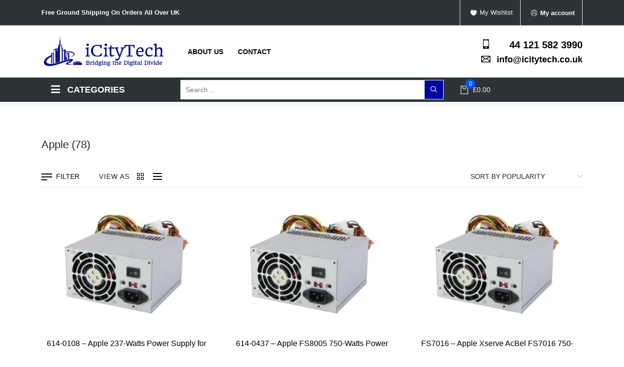

--- FILE ---
content_type: text/html; charset=UTF-8
request_url: https://icitytech.co.uk/product-tag/apple/
body_size: 67062
content:
<!DOCTYPE html><html dir="ltr" lang="en-US" prefix="og: https://ogp.me/ns#"><head><script data-no-optimize="1">var litespeed_docref=sessionStorage.getItem("litespeed_docref");litespeed_docref&&(Object.defineProperty(document,"referrer",{get:function(){return litespeed_docref}}),sessionStorage.removeItem("litespeed_docref"));</script> <meta charset="UTF-8"><style id="litespeed-ccss">ul{box-sizing:border-box}:root{--wp--preset--font-size--normal:16px;--wp--preset--font-size--huge:42px}.screen-reader-text{border:0;clip:rect(1px,1px,1px,1px);-webkit-clip-path:inset(50%);clip-path:inset(50%);height:1px;margin:-1px;overflow:hidden;padding:0;position:absolute;width:1px;word-wrap:normal!important}body{--wp--preset--color--black:#000;--wp--preset--color--cyan-bluish-gray:#abb8c3;--wp--preset--color--white:#fff;--wp--preset--color--pale-pink:#f78da7;--wp--preset--color--vivid-red:#cf2e2e;--wp--preset--color--luminous-vivid-orange:#ff6900;--wp--preset--color--luminous-vivid-amber:#fcb900;--wp--preset--color--light-green-cyan:#7bdcb5;--wp--preset--color--vivid-green-cyan:#00d084;--wp--preset--color--pale-cyan-blue:#8ed1fc;--wp--preset--color--vivid-cyan-blue:#0693e3;--wp--preset--color--vivid-purple:#9b51e0;--wp--preset--gradient--vivid-cyan-blue-to-vivid-purple:linear-gradient(135deg,rgba(6,147,227,1) 0%,#9b51e0 100%);--wp--preset--gradient--light-green-cyan-to-vivid-green-cyan:linear-gradient(135deg,#7adcb4 0%,#00d082 100%);--wp--preset--gradient--luminous-vivid-amber-to-luminous-vivid-orange:linear-gradient(135deg,rgba(252,185,0,1) 0%,rgba(255,105,0,1) 100%);--wp--preset--gradient--luminous-vivid-orange-to-vivid-red:linear-gradient(135deg,rgba(255,105,0,1) 0%,#cf2e2e 100%);--wp--preset--gradient--very-light-gray-to-cyan-bluish-gray:linear-gradient(135deg,#eee 0%,#a9b8c3 100%);--wp--preset--gradient--cool-to-warm-spectrum:linear-gradient(135deg,#4aeadc 0%,#9778d1 20%,#cf2aba 40%,#ee2c82 60%,#fb6962 80%,#fef84c 100%);--wp--preset--gradient--blush-light-purple:linear-gradient(135deg,#ffceec 0%,#9896f0 100%);--wp--preset--gradient--blush-bordeaux:linear-gradient(135deg,#fecda5 0%,#fe2d2d 50%,#6b003e 100%);--wp--preset--gradient--luminous-dusk:linear-gradient(135deg,#ffcb70 0%,#c751c0 50%,#4158d0 100%);--wp--preset--gradient--pale-ocean:linear-gradient(135deg,#fff5cb 0%,#b6e3d4 50%,#33a7b5 100%);--wp--preset--gradient--electric-grass:linear-gradient(135deg,#caf880 0%,#71ce7e 100%);--wp--preset--gradient--midnight:linear-gradient(135deg,#020381 0%,#2874fc 100%);--wp--preset--font-size--small:13px;--wp--preset--font-size--medium:20px;--wp--preset--font-size--large:36px;--wp--preset--font-size--x-large:42px;--wp--preset--spacing--20:.44rem;--wp--preset--spacing--30:.67rem;--wp--preset--spacing--40:1rem;--wp--preset--spacing--50:1.5rem;--wp--preset--spacing--60:2.25rem;--wp--preset--spacing--70:3.38rem;--wp--preset--spacing--80:5.06rem;--wp--preset--shadow--natural:6px 6px 9px rgba(0,0,0,.2);--wp--preset--shadow--deep:12px 12px 50px rgba(0,0,0,.4);--wp--preset--shadow--sharp:6px 6px 0px rgba(0,0,0,.2);--wp--preset--shadow--outlined:6px 6px 0px -3px rgba(255,255,255,1),6px 6px rgba(0,0,0,1);--wp--preset--shadow--crisp:6px 6px 0px rgba(0,0,0,1)}#cookie-law-info-bar{font-size:15px;margin:0 auto;padding:12px 10px;position:absolute;text-align:center;box-sizing:border-box;width:100%;z-index:9999;display:none;left:0;font-weight:300;box-shadow:0 -1px 10px 0 rgba(172,171,171,.3)}#cookie-law-info-again{font-size:10pt;margin:0;padding:5px 10px;text-align:center;z-index:9999;box-shadow:#161616 2px 2px 5px 2px}#cookie-law-info-bar span{vertical-align:middle}.cli-plugin-button,.cli-plugin-button:visited{display:inline-block;padding:9px 12px;color:#fff;text-decoration:none;position:relative;margin-left:5px;text-decoration:none}.cli-plugin-button,.cli-plugin-button:visited,.medium.cli-plugin-button,.medium.cli-plugin-button:visited{font-size:13px;font-weight:400;line-height:1}.cli-plugin-button{margin-top:5px}.cli-bar-popup{-moz-background-clip:padding;-webkit-background-clip:padding;background-clip:padding-box;-webkit-border-radius:30px;-moz-border-radius:30px;border-radius:30px;padding:20px}.cli-container-fluid{padding-right:15px;padding-left:15px;margin-right:auto;margin-left:auto}.cli-row{display:-ms-flexbox;display:flex;-ms-flex-wrap:wrap;flex-wrap:wrap;margin-right:-15px;margin-left:-15px}.cli-align-items-stretch{-ms-flex-align:stretch!important;align-items:stretch!important}.cli-px-0{padding-left:0;padding-right:0}.cli-btn{font-size:14px;display:inline-block;font-weight:400;text-align:center;white-space:nowrap;vertical-align:middle;border:1px solid transparent;padding:.5rem 1.25rem;line-height:1;border-radius:.25rem}.cli-modal-backdrop{position:fixed;top:0;right:0;bottom:0;left:0;z-index:1040;background-color:#000;display:none}.cli-modal-backdrop.cli-fade{opacity:0}.cli-modal a{text-decoration:none}.cli-modal .cli-modal-dialog{position:relative;width:auto;margin:.5rem;font-family:-apple-system,BlinkMacSystemFont,"Segoe UI",Roboto,"Helvetica Neue",Arial,sans-serif,"Apple Color Emoji","Segoe UI Emoji","Segoe UI Symbol";font-size:1rem;font-weight:400;line-height:1.5;color:#212529;text-align:left;display:-ms-flexbox;display:flex;-ms-flex-align:center;align-items:center;min-height:calc(100% - (.5rem*2))}@media (min-width:576px){.cli-modal .cli-modal-dialog{max-width:500px;margin:1.75rem auto;min-height:calc(100% - (1.75rem*2))}}@media (min-width:992px){.cli-modal .cli-modal-dialog{max-width:900px}}.cli-modal-content{position:relative;display:-ms-flexbox;display:flex;-ms-flex-direction:column;flex-direction:column;width:100%;background-color:#fff;background-clip:padding-box;border-radius:.3rem;outline:0}.cli-modal .cli-modal-close{position:absolute;right:10px;top:10px;z-index:1;padding:0;background-color:transparent!important;border:0;-webkit-appearance:none;font-size:1.5rem;font-weight:700;line-height:1;color:#000;text-shadow:0 1px 0 #fff}.cli-switch{display:inline-block;position:relative;min-height:1px;padding-left:70px;font-size:14px}.cli-switch input[type=checkbox]{display:none}.cli-switch .cli-slider{background-color:#e3e1e8;height:24px;width:50px;bottom:0;left:0;position:absolute;right:0;top:0}.cli-switch .cli-slider:before{background-color:#fff;bottom:2px;content:"";height:20px;left:2px;position:absolute;width:20px}.cli-switch input:checked+.cli-slider{background-color:#00acad}.cli-switch input:checked+.cli-slider:before{transform:translateX(26px)}.cli-switch .cli-slider{border-radius:34px}.cli-switch .cli-slider:before{border-radius:50%}.cli-tab-content{background:#fff}.cli-tab-content{width:100%;padding:30px}@media (max-width:767px){.cli-tab-content{padding:30px 10px}}.cli-container-fluid{padding-right:15px;padding-left:15px;margin-right:auto;margin-left:auto}.cli-row{display:-ms-flexbox;display:flex;-ms-flex-wrap:wrap;flex-wrap:wrap;margin-right:-15px;margin-left:-15px}.cli-align-items-stretch{-ms-flex-align:stretch!important;align-items:stretch!important}.cli-px-0{padding-left:0;padding-right:0}.cli-btn{font-size:14px;display:inline-block;font-weight:400;text-align:center;white-space:nowrap;vertical-align:middle;border:1px solid transparent;padding:.5rem 1.25rem;line-height:1;border-radius:.25rem}.cli-modal-backdrop{position:fixed;top:0;right:0;bottom:0;left:0;z-index:1040;background-color:#000;-webkit-transform:scale(0);transform:scale(0)}.cli-modal-backdrop.cli-fade{opacity:0}.cli-modal{position:fixed;top:0;right:0;bottom:0;left:0;z-index:99999;transform:scale(0);overflow:hidden;outline:0;display:none}.cli-modal a{text-decoration:none}.cli-modal .cli-modal-dialog{position:relative;width:auto;margin:.5rem;font-family:inherit;font-size:1rem;font-weight:400;line-height:1.5;color:#212529;text-align:left;display:-ms-flexbox;display:flex;-ms-flex-align:center;align-items:center;min-height:calc(100% - (.5rem*2))}@media (min-width:576px){.cli-modal .cli-modal-dialog{max-width:500px;margin:1.75rem auto;min-height:calc(100% - (1.75rem*2))}}.cli-modal-content{position:relative;display:-ms-flexbox;display:flex;-ms-flex-direction:column;flex-direction:column;width:100%;background-color:#fff;background-clip:padding-box;border-radius:.2rem;box-sizing:border-box;outline:0}.cli-switch{display:inline-block;position:relative;min-height:1px;padding-left:38px;font-size:14px}.cli-switch input[type=checkbox]{display:none}.cli-switch .cli-slider{background-color:#e3e1e8;height:20px;width:38px;bottom:0;left:0;position:absolute;right:0;top:0}.cli-switch .cli-slider:before{background-color:#fff;bottom:2px;content:"";height:15px;left:3px;position:absolute;width:15px}.cli-switch input:checked+.cli-slider{background-color:#61a229}.cli-switch input:checked+.cli-slider:before{transform:translateX(18px)}.cli-switch .cli-slider{border-radius:34px;font-size:0}.cli-switch .cli-slider:before{border-radius:50%}.cli-tab-content{background:#fff}.cli-tab-content{width:100%;padding:5px 30px 5px 5px;box-sizing:border-box}@media (max-width:767px){.cli-tab-content{padding:30px 10px}}.cli-tab-footer .cli-btn{background-color:#00acad;padding:10px 15px;text-decoration:none}.cli-tab-footer .wt-cli-privacy-accept-btn{background-color:#61a229;color:#fff;border-radius:0}.cli-tab-footer{width:100%;text-align:right;padding:20px 0}.cli-col-12{width:100%}.cli-tab-header{display:flex;justify-content:space-between}.cli-tab-header a:before{width:10px;height:2px;left:0;top:calc(50% - 1px)}.cli-tab-header a:after{width:2px;height:10px;left:4px;top:calc(50% - 5px);-webkit-transform:none;transform:none}.cli-tab-header a:before{width:7px;height:7px;border-right:1px solid #4a6e78;border-bottom:1px solid #4a6e78;content:" ";transform:rotate(-45deg);margin-right:10px}.cli-tab-header a.cli-nav-link{position:relative;display:flex;align-items:center;font-size:14px;color:#000;text-transform:capitalize}.cli-tab-header{border-radius:5px;padding:12px 15px;background-color:#f2f2f2}.cli-modal .cli-modal-close{position:absolute;right:0;top:0;z-index:1;-webkit-appearance:none;width:40px;height:40px;padding:0;border-radius:50%;padding:10px;background:0 0;border:none;min-width:40px}.cli-tab-container h4{font-family:inherit;font-size:16px;margin-bottom:15px;margin:10px 0}#cliSettingsPopup .cli-tab-section-container{padding-top:12px}.cli-privacy-content-text{font-size:14px;line-height:1.4;margin-top:0;padding:0;color:#000}.cli-tab-content{display:none}.cli-tab-section .cli-tab-content{padding:10px 20px 5px}.cli-tab-section{margin-top:5px}@media (min-width:992px){.cli-modal .cli-modal-dialog{max-width:645px}}.cli-switch .cli-slider:after{content:attr(data-cli-disable);position:absolute;right:50px;color:#000;font-size:12px;text-align:right;min-width:80px}.cli-switch input:checked+.cli-slider:after{content:attr(data-cli-enable)}.cli-privacy-overview:not(.cli-collapsed) .cli-privacy-content{max-height:60px;overflow:hidden}a.cli-privacy-readmore{font-size:12px;margin-top:12px;display:inline-block;padding-bottom:0;color:#000;text-decoration:underline}.cli-modal-footer{position:relative}a.cli-privacy-readmore:before{content:attr(data-readmore-text)}.cli-modal-close svg{fill:#000}span.cli-necessary-caption{color:#000;font-size:12px}.cli-tab-container .cli-row{max-height:500px;overflow-y:auto}.wt-cli-sr-only{display:none;font-size:16px}.wt-cli-necessary-checkbox{display:none!important}.wt-cli-privacy-overview-actions{padding-bottom:0}.wt-cli-cookie-description{font-size:14px;line-height:1.4;margin-top:0;padding:0;color:#000}:root{--woocommerce:#7f54b3;--wc-green:#7ad03a;--wc-red:#a00;--wc-orange:#ffba00;--wc-blue:#2ea2cc;--wc-primary:#7f54b3;--wc-primary-text:#fff;--wc-secondary:#e9e6ed;--wc-secondary-text:#515151;--wc-highlight:#b3af54;--wc-highligh-text:#fff;--wc-content-bg:#fff;--wc-subtext:#767676}.screen-reader-text{clip:rect(1px,1px,1px,1px);height:1px;overflow:hidden;position:absolute!important;width:1px;word-wrap:normal!important}.clear{clear:both}.woocommerce .woocommerce-breadcrumb{margin:0 0 1em;padding:0}.woocommerce .woocommerce-breadcrumb:after,.woocommerce .woocommerce-breadcrumb:before{content:" ";display:table}.woocommerce .woocommerce-breadcrumb:after{clear:both}.woocommerce span.onsale{min-height:3.236em;min-width:3.236em;padding:.202em;font-size:1em;font-weight:700;position:absolute;text-align:center;line-height:3.236;top:-.5em;left:-.5em;margin:0;border-radius:100%;background-color:#b3af54;color:#fff;font-size:.857em;z-index:9}.woocommerce ul.products{margin:0 0 1em;padding:0;list-style:none outside;clear:both}.woocommerce ul.products:after,.woocommerce ul.products:before{content:" ";display:table}.woocommerce ul.products:after{clear:both}.woocommerce ul.products li{list-style:none outside}.woocommerce ul.products li.product .onsale{top:0;right:0;left:auto;margin:-.5em -.5em 0 0}.woocommerce ul.products li.product h3{padding:.5em 0;margin:0;font-size:1em}.woocommerce ul.products li.product a{text-decoration:none}.woocommerce ul.products li.product a img{width:100%;height:auto;display:block;margin:0 0 1em;box-shadow:none}.woocommerce ul.products li.product .button{display:inline-block;margin-top:1em}.woocommerce ul.products li.product .price{display:block;font-weight:400;margin-bottom:.5em;font-size:.857em}.woocommerce ul.products li.product .price ins{background:0 0;font-weight:700;display:inline-block}.woocommerce .woocommerce-ordering{margin:0 0 1em}.woocommerce .woocommerce-ordering select{vertical-align:top}.woocommerce .widget_price_filter .price_slider{margin-bottom:1em}.woocommerce .widget_price_filter .price_slider_amount{text-align:right;line-height:2.4;font-size:.8751em}.woocommerce .widget_price_filter .price_slider_amount .button{font-size:1.15em;float:left}.screen-reader-text{position:absolute;top:-10000em;width:1px;height:1px;margin:-1px;padding:0;overflow:hidden;clip:rect(0,0,0,0);border:0}:root{--page-title-display:block}.elementor-kit-140936{--e-global-color-primary:#6ec1e4;--e-global-color-secondary:#54595f;--e-global-color-text:#7a7a7a;--e-global-color-accent:#61ce70;--e-global-color-554a28be:#4054b2;--e-global-color-450b1236:#23a455;--e-global-color-65dcdc3a:#000;--e-global-color-10e898d3:#fff;--e-global-typography-primary-font-family:"Roboto";--e-global-typography-primary-font-weight:600;--e-global-typography-secondary-font-family:"Roboto Slab";--e-global-typography-secondary-font-weight:400;--e-global-typography-text-font-family:"Roboto";--e-global-typography-text-font-weight:400;--e-global-typography-accent-font-family:"Roboto";--e-global-typography-accent-font-weight:500}.cs-font{font-family:'cleversoft'!important;speak:never;font-style:normal;font-weight:400;font-variant:normal;text-transform:none;line-height:1;-webkit-font-smoothing:antialiased;-moz-osx-font-smoothing:grayscale}.clever-icon-grid:before{content:"\c058"}.clever-icon-mail-1:before{content:"\c051"}.clever-icon-menu-2:before{content:"\c040"}.clever-icon-phone-1:before{content:"\c033"}@-webkit-keyframes blink{0%,100%{opacity:0}50%{opacity:1}}@keyframes blink{0%,100%{opacity:0}50%{opacity:1}}:root{--black-color:#000;--white-color:#fff;--box-shadow:#eae7f5;--danger-color:#ff6058}.products{display:flex;flex-wrap:wrap;margin:0}@keyframes blink{0%{opacity:1}50%{opacity:0}100%{opacity:1}}@-webkit-keyframes blink{0%{opacity:1}50%{opacity:0}100%{opacity:1}}@-moz-keyframes blink{0%{opacity:1}50%{opacity:0}100%{opacity:1}}.screen-reader-text{clip:rect(1px,1px,1px,1px);height:1px;overflow:hidden;position:absolute!important;width:1px}.cs-font{font-family:cleversoft!important;speak:none;font-style:normal;font-weight:400;font-variant:normal;text-transform:none;line-height:1;-webkit-font-smoothing:antialiased;-moz-osx-font-smoothing:grayscale}.clever-icon-grid:before{content:"\c058"}.clever-icon-mail-1:before{content:"\c051"}.clever-icon-menu-2:before{content:"\c040"}.clever-icon-phone-1:before{content:"\c033"}:root{--black-color:#000}@-webkit-keyframes blink{0%,100%{opacity:0}50%{opacity:1}}@keyframes blink{0%,100%{opacity:0}50%{opacity:1}}.element-align-right{text-align:right}.element-align-left{text-align:left}.full-width-contained{width:100%}.wrap-builder-items{position:relative}.builder-block-primary-menu.builder-item{position:static}.header-row .row{align-items:center}.wrap-site-header-desktop .header-row .row{flex-wrap:nowrap}.element-item{display:inline-block;vertical-align:middle;max-width:100%}.row-align-right{text-align:right}.row-align-left{text-align:left}.row-item-group{display:flex;align-items:center;height:100%;position:static}@media (max-width:576px){.hide-on-mobile{display:none}}.builder-block-logo{max-height:100%}.item-block-logo .site-logo{max-width:100%;max-height:100%}.item-block-logo .site-logo{margin:0;padding:0}.item-block-logo a{color:inherit;line-height:inherit}.item-block-logo>a{line-height:1;display:block}.item-block-logo img{display:block}.builder-block-primary-menu{height:100%}.primary-menu{max-height:100%;height:100%}.primary-menu li.menu-item{list-style:none;display:inline-block;position:relative}.primary-menu a{text-decoration:none;color:var(--black-color);display:inline-block}.primary-menu>ul.nav-menu{display:flex;flex-wrap:wrap;justify-items:center;align-items:center;height:100%;margin:0}.primary-menu>ul.nav-menu>li{display:flex;margin-left:10px;align-items:center;padding:0}.primary-menu>ul.nav-menu>li:first-child{margin-left:0}.primary-menu>ul.nav-menu>li>a{padding:10px 0}.element-item>ul.nav-menu li.menu-item>a>.zoo-icon-down{padding-left:5px}.element-item .menu-item .zoo-icon-down{font-size:inherit}.builder-block-search-box .element-search-box:not(.only-icon){width:100%}.builder-block-search-box .wrap-input{width:100%;height:100%}.builder-block-search-box form.zoo-search-form{max-width:100%}.header-search-form{margin:0;padding:0;position:relative;max-width:100%}.header-search-form div{line-height:1}.header-search-form .input-text{padding:5px 10px;line-height:30px;display:block;height:100%}.header-search-form button.search-submit{padding:0 10px;min-width:38px}.header-search-box form.header-search-form{border:1px solid #ebebeb;position:relative;display:flex;align-items:center;overflow:hidden;justify-content:space-between}.header-search-box .input-text{border:none;margin:0}.header-search-box button.search-submit{border:none;height:100%;margin-left:10px;font-size:1rem;display:flex;justify-content:center;align-items:center}.wrap-lb-search{display:block}.wrap-lb-search{position:fixed;width:100%;height:100%;left:0;top:0;background:rgba(0,0,0,.65);display:flex;justify-content:center;align-items:center;opacity:0;visibility:hidden;z-index:-1}.wrap-lb-search .btn-close-lb-search{color:#fff;position:fixed;top:30px;right:30px;font-size:1.2rem;text-decoration:none}.wrap-form-lb-search{background:#fff;max-height:40%;height:100%;width:100%;min-height:150px;display:flex;justify-content:center;align-items:center;top:-40%;position:absolute}.wrap-form-lb-search .btn-close-lb-search{color:var(--black-color);padding:0;line-height:45px;width:45px;height:45px;text-align:center;font-size:1.4rem;border-radius:50%;border:none}.header-search-box .wrap-form-lb-search .header-search-form{width:calc(100% - 30px);margin:0 auto;color:#fff;border:none;border-bottom:2px solid #959595;max-width:750px;overflow:visible}.header-search-box .wrap-form-lb-search .header-search-form .input-text{background:0 0;border:none;padding:10px 0;margin:0;color:var(--black-color);font-size:2rem}.header-search-box .wrap-form-lb-search .header-search-form .wrap-input{width:100%}.header-search-box .wrap-form-lb-search .header-search-form .button{color:#fff;font-size:1.2rem;background:0 0;border:none;width:40px;height:40px;padding:5px 10px}.wrap-header-off-canvas{overflow:hidden;visibility:hidden;padding:30px 0;width:360px;max-width:calc(100% - 40px)}.wrap-header-off-canvas .wrap-content-header-off-canvas{max-height:100%;width:100%;height:100%;overflow:hidden;overflow-y:auto;padding:0 15px}.off-canvas-effect .wrap-header-off-canvas{height:100%;width:360px;max-width:calc(100% - 40px);background:#fff;position:fixed;z-index:10;top:0;box-shadow:0 0 10px rgba(0,0,0,.3);overflow:visible}.off-canvas-slide-left>.wrap-header-off-canvas{left:-360px}.off-canvas-close{position:fixed;top:5px;right:5px;width:25px;height:25px;text-align:center;color:#fff}.mask-off-canvas{width:100%;height:100%;display:block;background:rgba(0,0,0,.5);position:fixed;top:0;left:0;visibility:hidden;z-index:-1;opacity:0}.header-off-canvas-sidebar.is-text-dark{color:var(--black-color)}.header-off-canvas-sidebar .element-item{width:100%}.mobile-menu ul{width:100%;padding:0;margin:0}.mobile-menu ul ul{margin-top:5px;margin-left:0;padding-left:10px;display:none;width:100%;border-top:1px solid #ebebeb}.mobile-menu li{width:100%;list-style:none;padding:8px 0;position:relative;border-bottom:1px solid #ebebeb}.mobile-menu li li:last-child{padding-bottom:0!important;border-bottom:0!important}.mobile-menu li li:first-child{border-top:none}.mobile-menu a{text-decoration:none;color:inherit;display:block;position:relative}.mobile-menu li.menu-item .zoo-icon-down{width:30px;height:30px;padding:5px;display:flex;align-items:center;justify-content:center;font-size:65%;position:absolute;right:0;top:50%;transform:translateY(-50%)}.mobile-menu li.menu-item .zoo-icon-down:after,.mobile-menu li.menu-item .zoo-icon-down:before{content:''!important;display:block;position:absolute;left:50%;top:50%;transform:translate(-50%,-50%)}.mobile-menu li.menu-item .zoo-icon-down:after{border-left:2px solid;height:14px;width:2px}.mobile-menu li.menu-item .zoo-icon-down:before{border-top:2px solid;width:14px;height:2px}@media (min-width:992px){.mobile-menu li.menu-item .zoo-icon-down:before{width:20px}.mobile-menu li.menu-item .zoo-icon-down:after{height:20px}}.element-header-account{position:relative}.element-header-account .account-icon i{line-height:1}.element-header-account.right-position .wrap-dashboard-form{right:0}.element-header-account .wrap-dashboard-form{opacity:0;visibility:hidden;width:220px;padding:8px 15px;background:#fff;position:absolute;top:calc(100% + 60px);box-shadow:-2px 2px 82px -26px rgba(0,0,0,.25)}.element-header-account .wrap-dashboard-form .woocommerce-MyAccount-navigation{margin:0;padding:0;border-right:0}.element-header-account .wrap-dashboard-form .woocommerce-MyAccount-navigation a{text-transform:none;font-weight:400;color:var(--black-color)}.element-header-account .wrap-dashboard-form .woocommerce-MyAccount-navigation ul{border:none;margin:0;padding:0}.element-header-account .wrap-dashboard-form .woocommerce-MyAccount-navigation ul li{list-style:none;margin:0;font-weight:400;padding:8px 0;width:100%;text-align:left;text-transform:none;border-bottom:1px solid #ebebeb}.element-header-account .wrap-dashboard-form .woocommerce-MyAccount-navigation ul li:last-child{border:none}.account-icon i{display:block}.account-element-link{display:flex;align-items:center}.element-cart-icon{position:relative}.element-cart-icon:not(.inside) .element-cart-count{bottom:100%;background:#fff;border-radius:50%;box-shadow:0 0 5px #ccc;box-sizing:border-box}.element-cart-icon.top-right .element-cart-count{left:100%;transform:translate(-50%,50%)}.element-cart-count{position:absolute;display:flex;align-items:center;justify-content:center;font-size:12px;line-height:1;min-width:20px;height:20px}.element-cart-link{display:flex;justify-content:flex-start;align-items:center}.icon-element-cart{position:relative}.icon-element-cart i{width:1em;height:1em;display:block;line-height:1em;font-size:1em}.wrap-right-element-cart{display:flex;flex-direction:column;text-align:left;padding-left:10px}.wrap-right-element-cart span{line-height:1.3}.wrap-right-element-cart>span{width:100%;display:inline-block}@media (max-width:576px){.wrap-right-element-cart{display:none}.heading-element-cart-content .close-cart{right:calc(100% + 10px)}}.heading-element-cart-content{width:100%;padding:0;color:var(--black-color);text-transform:uppercase;font-size:18px;letter-spacing:.5px;text-align:left;font-weight:500}.heading-element-cart-content .close-cart{position:absolute;right:calc(100% + 15px);top:10px;color:#fff}.element-cart-content.element-off-canvas-cart{width:calc(100% - 50px);max-width:440px;height:100%;position:fixed;right:0;top:0;background:#fff;box-shadow:0 0 5px rgba(0,0,0,.5);z-index:99;visibility:hidden;transform:translateX(440px);padding:15px 30px 30px}.element-cart-content.element-off-canvas-cart .widget_shopping_cart_content{display:flex;flex-direction:column;height:calc(100% - 55px)}.element-cart-content.element-off-canvas-cart .woocommerce-mini-cart__empty-message{padding:30px 0;text-align:center}.mask-close{width:100%;height:100%;display:block;position:fixed;top:0;left:0;background:#000;opacity:0;z-index:90;visibility:hidden}.widget_shopping_cart_content{display:flex;flex-direction:column;height:100%;text-align:left;justify-content:space-between}.element-cart-icon.style-7 .element-cart-link{border:none}.element-cart-icon.style-7 .wrap-right-element-cart{flex-direction:row;align-items:center}.element-cart-icon.style-7 .wrap-right-element-cart .element-cart-count{position:static;background:0 0;color:inherit;font-size:inherit;transform:none;width:auto;height:auto;padding:0 3px 0 0;min-width:0}@media (min-width:992px){.heading-element-cart-content{padding:0 0 10px}.element-cart-content.element-off-canvas-cart{padding:30px 40px 20px}}@media (max-width:556px){.element-cart-content.element-off-canvas-cart{padding:15px 20px 20px}.element-cart-content.element-off-canvas-cart .widget_shopping_cart_content{height:calc(100% - 30px)}}.element-header-wishlist .wishlist-icon{display:flex;position:relative}.element-header-wishlist .wishlist-icon i{display:flex;justify-content:center;align-items:center}.element-header-wishlist .wishlist-link{display:flex;align-items:center}.element-item .account-icon,.element-item .wishlist-link,.element-item .icon-element-cart{min-height:25px;min-width:25px;display:flex;justify-content:center;align-items:center}.zoo-css-icon-menu{border-bottom:2px solid;width:18px;display:inline-block;margin:10px 0;position:relative}.zoo-css-icon-menu:after,.zoo-css-icon-menu:before{content:'';border-bottom:2px solid;width:100%;position:absolute;left:0;transform-origin:center}.zoo-css-icon-menu:before{top:-6px}.zoo-css-icon-menu:after{bottom:-8px}.builder-block-nav-icon{display:flex}.builder-block-nav-icon.row-align-left{justify-content:flex-start}.element-nav-icon{color:var(--black-color);display:flex;align-items:center}.element-nav-icon .nav-icon-label{padding-left:5px}.container{padding-right:15px;padding-left:15px;margin-right:auto;margin-left:auto;width:100%}@-ms-viewport{width:device-width}html{box-sizing:border-box;-ms-overflow-style:scrollbar}*,:after,:before{box-sizing:inherit}@media (min-width:576px){.container{max-width:540px}}@media (min-width:768px){.container{max-width:720px}}@media (min-width:992px){.container{max-width:960px}}@media (min-width:1200px){.container{max-width:1140px}}.row{display:-ms-flexbox;display:flex;-ms-flex-wrap:wrap;flex-wrap:wrap;margin-right:-15px;margin-left:-15px}.col-2,.col-8,.col-auto,.col-md-3,.col-md-6,.col-md-7{position:relative;width:100%;min-height:1px;padding-right:15px;padding-left:15px}.col-auto{-ms-flex:0 0 auto;flex:0 0 auto;width:auto;max-width:none}.col-2{-ms-flex:0 0 16.666667%;flex:0 0 16.666667%;max-width:16.666667%}.col-8{-ms-flex:0 0 66.666667%;flex:0 0 66.666667%;max-width:66.666667%}@media (min-width:768px){.col-md-3{-ms-flex:0 0 25%;flex:0 0 25%;max-width:25%}.col-md-6{-ms-flex:0 0 50%;flex:0 0 50%;max-width:50%}.col-md-7{-ms-flex:0 0 58.333333%;flex:0 0 58.333333%;max-width:58.333333%}}.ml-auto{margin-left:auto!important}:root{--accent-color:#f56f5e;--border-color:#ebebeb}.woocommerce ul.products li.product a img{margin:0}.wrap-img{display:block;width:100%}.wrap-img img{margin-bottom:0;width:100%;max-width:100%}li.product{float:left;padding:10px 15px 15px}li.product .wrap-product-img:after{width:20px;height:20px;background:#f56f5e;content:'';display:block;position:absolute;top:calc(50% - 10px);left:calc(50% - 10px);border-radius:50%;-moz-border-radius:50%;-o-border-radius:50%;-webkit-border-radius:50%;-ms-border-radius:50%;visibility:hidden;animation:blink .6s infinite ease-in-out}.wrap-product-loop-content,.wrap-product-img,.wrap-product-loop-detail{width:100%;display:inline-block;position:relative}.wrap-product-img{overflow:hidden;display:flex;justify-content:center;margin-bottom:0;flex-wrap:wrap;flex-direction:column}.product-loop-title a{font-size:inherit;color:inherit}.woocommerce span.onsale{background:#ffe0c0;border:1px solid #252525;color:#252525;box-shadow:4px 4px 0 rgba(0,0,0,.1);border-radius:0;line-height:1;padding:5px 10px;font-size:.9285714286rem;height:auto;min-width:auto;min-height:auto;text-transform:uppercase;font-weight:500}.woocommerce ul.products li.product .onsale{margin:0;font-weight:400;right:auto;left:10px;top:10px}.woocommerce li.product .onsale{visibility:hidden}.woocommerce .wrap-product-loop-buttons{position:absolute;right:10px;top:10px;opacity:1}.woocommerce .wrap-product-loop-detail{text-align:center;padding:10px 0}li.product .wrap-product-img>.button{width:100%;text-align:center;position:absolute;bottom:0;left:0;font-family:inherit;border-radius:0;white-space:nowrap;display:flex;align-items:center;justify-content:center;margin:0;background:rgba(0,0,0,.8);color:#fff}li.product .wrap-product-img>.button i{font-size:1rem;margin-right:5px}.woocommerce ul.products li.product h3.product-loop-title{width:100%;display:inline-block;padding:0;line-height:1.3;font-size:1rem}.woocommerce ul.products li.product .price{color:#000;display:flex;width:100%;justify-content:center;font-weight:500;font-size:1rem}.woocommerce ul.products li.product .price>span{padding:0 5px}.woocommerce ul.products li.product .price>span:last-child{padding-right:0}.woocommerce ul.products li.product .price ins{font-weight:500}@media (min-width:992px){li.product .wrap-product-img>.button{bottom:0;opacity:0;visibility:hidden;transform:translateY(100%)}.woocommerce li.product .onsale{visibility:visible}}.woocommerce .hover-effect-default .button.btn-quick-view{display:flex;justify-content:center;white-space:nowrap}.woocommerce .hover-effect-default .button.btn-quick-view i{margin-right:5px;font-size:1.2857142857rem}@media (min-width:992px){.woocommerce .wrap-product-loop-buttons{opacity:0}}.wrap-breadcrumb .woocommerce-breadcrumb{margin-bottom:0!important}@media (min-width:992px){.wrap-breadcrumb{margin-bottom:0}}.price{color:#000}.price ins{color:#000;background:0 0;text-decoration:none}.price .amount{color:inherit;font-weight:500}.amount{color:#000}.wrap-right-element-cart{padding-left:5px}.woocommerce-mini-cart__empty-message:before{content:'!';width:40px;height:40px;border:1px solid var(--border-color);border-radius:50%;line-height:38px;text-align:center;display:inline-block;margin-right:10px;font-size:1.5rem}.woocommerce-mini-cart__empty-message{font-size:1.2857142857rem;padding:15px 0;margin:0}@media (min-width:576px){nav.woocommerce-MyAccount-navigation li{margin:0 20px}}.close-btn{width:50px;height:50px;background:rgba(255,255,255,.5);line-height:50px;text-align:center;position:absolute;top:0;right:0;font-size:1.2rem;color:#252525;z-index:2}.product-sidebar{height:100%;position:fixed;top:0;left:0;background:#fff;z-index:99;transform:translateX(-350px)}.product-sidebar.zoo-off-canvas-sidebar{width:100%;max-width:350px;padding:50px 0 30px}.top-sidebar{position:fixed;top:0;left:0;background:#252525;color:#fff;padding:10px 15px;width:100%;z-index:1}.top-sidebar .close-btn{background:0 0;color:#fff}.product-sidebar.zoo-off-canvas-sidebar .wrap-product-sidebar{height:100%;overflow:hidden;overflow-y:auto;padding:20px;border:none;max-width:100%}@media (max-width:992px){.product-sidebar{width:100%;max-width:350px;padding:50px 0 30px}.wrap-product-sidebar{height:100%;overflow:hidden;overflow-y:auto;padding:20px}}.togglelines{margin:12px 5px 12px 0;position:absolute;left:0;top:calc(50% - 12px);width:22px;height:2px;border-bottom:2px solid}.togglelines:before,.togglelines:after{content:"";width:22px;height:2px;border-bottom:2px solid;position:absolute;top:-6px}.togglelines:after{top:6px;width:12px}.zoo-sidebar-control{padding-left:30px;position:relative}.zoo-sidebar-control span{font-weight:500;text-transform:uppercase;font-size:1rem}.zoo-sidebar-control .text-after{position:absolute;left:30px;top:50%;transform:translateY(-50%);opacity:0;visibility:hidden}@media (min-width:992px){.wrap-product-sidebar{max-width:280px;display:inline-block;width:100%}}@-webkit-keyframes blink{0%,100%{opacity:0}50%{opacity:1}}@keyframes blink{0%,100%{opacity:0}50%{opacity:1}}.woocommerce li.product a.button{line-height:20px;padding:10px 15px}.woocommerce a.button,.woocommerce button.button{font-size:.9285714286rem;background:#252525;color:#fff;padding:5px 25px;line-height:30px;border-radius:0}.woocommerce.archive .main-content{padding-top:0}.woocommerce.archive .zoo-wrap-product-shop-loop{padding-top:60px}.woocommerce .woocommerce-breadcrumb{color:#f60;font-size:1rem;display:flex;align-items:center;height:35px}.woocommerce .woocommerce-breadcrumb a{color:#252525}.woocommerce .woocommerce-breadcrumb .dotted{width:5px;height:5px;background:#f60;border-radius:50%;display:inline-block;margin:3px 10px 0}.wrap-top-shop-loop{width:100%;display:flex;justify-content:space-between;align-items:center;margin-bottom:15px;background:#f6f8fa;padding:0 10px}.wrap-top-shop-loop .left-top-shop-loop,.wrap-top-shop-loop .right-top-shop-loop{width:100%}.wrap-top-shop-loop .zoo-sidebar-control{margin-right:20px;color:#252525}.wrap-toggle-products-layout{display:none}.wrap-toggle-products-layout .label-toggle-products-layout{text-transform:uppercase;font-weight:500;color:#252525;letter-spacing:1px;font-size:1rem;margin:0 10px 0 0}.wrap-toggle-products-layout .toggle-products-layout-button{margin:0 5px;position:relative;width:18px;height:18px;display:flex;align-items:center;color:#7d7d7d}.wrap-toggle-products-layout .toggle-products-layout-button .togglelines{width:18px;margin:11px 0 11px 5px}.wrap-toggle-products-layout .toggle-products-layout-button .togglelines:after,.wrap-toggle-products-layout .toggle-products-layout-button .togglelines:before{width:18px}.wrap-toggle-products-layout .toggle-products-layout-button.active{color:#252525}@media (min-width:481px){.wrap-top-shop-loop .left-top-shop-loop{display:flex;align-items:center}}.right-top-shop-loop{display:flex;justify-content:flex-end;align-items:center}.right-top-shop-loop .woocommerce-ordering{margin-bottom:0}.woocommerce-ordering{position:relative}.woocommerce-ordering:after{content:'\c059';font-family:'cleversoft';font-size:.7142857143rem;position:absolute;right:0;top:50%;transform:translateY(-50%)}.woocommerce-ordering select{font-size:1rem;border:none;text-transform:uppercase;text-align:right;font-weight:500;font-family:inherit;padding-right:20px;-webkit-appearance:none;-moz-appearance:none;position:relative;z-index:1;background:0 0;outline:none!important;margin:0}@media (min-width:992px){.wrap-toggle-products-layout{display:flex;align-items:center}.wrap-top-shop-loop .zoo-sidebar-control{margin-right:40px}}@media (min-width:768px){.wrap-top-shop-loop .left-top-shop-loop,.wrap-top-shop-loop .right-top-shop-loop{width:50%}}ul.products{margin-left:-15px;margin-right:-15px;width:calc(100% + 30px);flex-wrap:wrap;display:flex}.products.grid-2-cols .product{width:50%}@media (min-width:576px) and (max-width:992px){.products.grid-md-2-cols .product{width:50%}}@media (min-width:992px){.products.grid-lg-3-cols .product{width:33.33%}}.shop-title{font-size:1.5714285714rem;font-weight:500;margin-bottom:25px}.zoo-wrap-product-shop-loop{margin-bottom:50px}.woocommerce span.onsale{z-index:1}.woocommerce ul.products:after,.woocommerce ul.products:before{position:absolute}:root{--accent-color:#f56f5e;--border-color:#ebebeb}:root{--accent-color:#f56f5e;--border-color:#ebebeb}[class^=zoo-icon]:before{font-family:"cleversoft";font-style:normal;font-weight:400;-webkit-font-smoothing:antialiased;-moz-osx-font-smoothing:grayscale}[class^=zoo-icon]{font-style:normal;font-weight:400;font-variant:normal;text-transform:none;line-height:1}.zoo-icon-cart:before{content:"쁰"}.zoo-icon-heart:before{content:"슂"}.zoo-icon-user:before{content:"숄"}.zoo-icon-search:before{content:"쀓"}.zoo-icon-eye:before{content:"숵"}.zoo-icon-close:before{content:"쁧"}.zoo-icon-down:before{content:"쁙"}html,body,div,span,h2,h3,h4,p,a,ins,ul,li,form,label{border:0;font-size:100%;outline:0;padding:0}div,span,h2,h3,h4,p,a,ins,ul,li,form,label{font-family:inherit;line-height:1.6}body{font-size:14px;color:#999;line-height:1.8}a{color:inherit;text-decoration:none}*{hyphens:auto;word-wrap:break-word}*,a{outline:0!important}h2{font-size:2.2857142857rem}h3{font-size:2rem}h4{font-size:1.7142857143rem}h2,h3,h4{line-height:1.2;margin-bottom:20px;margin-top:0;font-weight:700;color:#252525}ul,p{margin-bottom:20px;margin-top:0}b{font-weight:700}ul{margin-left:20px}ul ul{margin-bottom:0}ul ul{margin-left:20px}li ul>li{list-style:circle}ul>li{list-style:disc}li{padding:0;line-height:30px}ins{background:#f9f9f9}option{padding:5px 8px;font-size:.87rem}input[type=search]::-webkit-search-decoration,input[type=search]::-webkit-search-cancel-button,input[type=search]::-webkit-search-results-button,input[type=search]::-webkit-search-results-decoration{display:none}select{height:40px;width:100%;padding:0 10px;border:1px solid #ebebeb;color:#252525;background-color:#fff;background-image:url("/wp-content/themes/quartz/assets/images/down-arrow.svg");background-position:99% 50%;background-repeat:no-repeat;background-size:16px;-webkit-appearance:none;-moz-appearance:none;-webkit-border-radius:0px;display:block}img{max-width:100%;height:auto}a img{display:block}input[type=text],input[type=search]{height:40px;font-weight:400}input[type=text],input[type=search]{border:0;border:1px solid #ebebeb;padding:0 15px;color:#252525;font-size:1rem;height:40px;line-height:40px;background:#f5f5f5;box-sizing:border-box;font-family:inherit;width:100%;margin-bottom:30px}body{padding:0;margin:0;box-sizing:border-box}.screen-reader-text{border:0;clip:rect(1px,1px,1px,1px);clip-path:inset(50%);height:1px;margin:-1px;overflow:hidden;padding:0;position:absolute!important;width:1px;word-wrap:normal!important}.sidebar .widget{margin-bottom:40px}.sidebar .widget .widget-title{text-transform:uppercase;font-weight:400}.sidebar a{color:#666}.widget .widget-title{margin-bottom:25px;font-size:1rem;text-transform:uppercase}.archive .main-content{padding-top:80px;padding-bottom:50px}.header-top{background:#252525;color:#fff;font-size:1rem}.header-top a{color:#fff}.total-element-cart .amount{color:inherit}.primary-menu{font-family:'Montserrat',sans-serif}.primary-menu>ul.nav-menu>li{padding:0;margin:0}.primary-menu>ul.nav-menu>li>a{font-size:1rem;text-transform:uppercase;font-weight:700;letter-spacing:0px;padding:10px 5px}@media (min-width:1024px){.primary-menu>ul.nav-menu>li>a{padding:10px}}@media (min-width:1200px){.primary-menu>ul.nav-menu>li>a{padding:10px 20px}}.wrap-form-lb-search .btn-close-lb-search{background:0 0}.off-canvas-close{width:25px;text-align:center;z-index:1}.wishlist-icon{min-width:25px;line-height:25px;min-height:25px;justify-content:center;align-items:center}.element-cart-icon.style-7{display:block}.element-cart-icon.style-7 .icon-element-cart{flex:1}.element-cart-icon.style-7 .wrap-right-element-cart{flex:10;justify-content:center}.element-cart-icon.style-7 .wrap-right-element-cart>span{width:auto}.row-item-group{position:static}.header-search-box .wrap-form-lb-search .header-search-form .input-text{color:#252525;font-size:2rem}.header-search-form .input-text{background:#fff}.header-search-box .header-search-form .button.search-submit{color:#f60}.icon-element-cart,.wishlist-icon,.account-icon{font-size:1.4285714286rem}@media (max-width:992px){.header-search-box .input-text{padding:5px 0}}.header-search-box .wrap-form-lb-search .header-search-form{max-width:1200px}.header-search-box .wrap-form-lb-search .header-search-form .input-text{font-weight:700}.header-search-box .wrap-form-lb-search .header-search-form .input-text::-webkit-input-placeholder{color:#252525}.header-search-box .wrap-form-lb-search .header-search-form .input-text::-moz-placeholder{color:#252525;opacity:1}.header-search-box .wrap-form-lb-search .header-search-form .input-text:-ms-input-placeholder{color:#252525}.header-search-box .wrap-form-lb-search .header-search-form .input-text:-moz-placeholder{color:#252525}.header-search-box .wrap-form-lb-search .header-search-form .button{font-size:2.2857142857rem;margin-left:60px}.element-logo{padding-top:20px;padding-bottom:20px}.element-cart-icon:not(.inside) .element-cart-count{background:#101088;color:#fff;height:20px;min-width:20px;font-size:.8571428571rem;padding:0;box-shadow:none}.contact-address span{font-size:14px;display:block}.contact-address span i{display:block;float:left;margin:4px 13px 0 0;width:19px}.contact-address .phone{font-weight:700;font-size:22px;padding:0}.element-vertical-menu{display:block;position:relative}.element-vertical-menu .vertical-menu-title i{padding-right:15px;font-size:inherit;vertical-align:-1px}.element-vertical-menu .vertical-menu-title span{font-size:inherit}.element-vertical-menu .vertical-menu-content{opacity:0;visibility:hidden;position:absolute;top:calc(100% + 15px);left:0;width:100%;z-index:1;box-shadow:none;padding:0;background:#fff;border:1px solid #ebebeb;z-index:2}.element-vertical-menu .vertical-menu-content ul.menu{margin-left:0;margin-bottom:0}.element-vertical-menu .vertical-menu-content ul.menu.nav-menu>li:first-child{padding-top:10px}.element-vertical-menu .vertical-menu-content ul.menu.nav-menu>li:last-child{padding-bottom:10px}.element-vertical-menu .vertical-menu-content ul.menu.nav-menu>li:last-child>a{border-bottom:0}.element-vertical-menu .vertical-menu-content ul.menu.nav-menu>li>a{border-bottom:1px dashed #eee}.element-vertical-menu .vertical-menu-content ul.menu li{padding:0;list-style:none}.element-vertical-menu .vertical-menu-content ul.menu li a{line-height:40px;display:block;padding:0 15px;position:relative}.element-vertical-menu .vertical-menu-content ul.menu li:first-child{border-top:0}.element-vertical-menu .vertical-menu-content ul.menu .menu-item-has-children{position:relative}.element-vertical-menu .vertical-menu-content ul.menu .menu-item-has-children>a:after{content:'\c152';right:15px;top:50%;position:absolute;transform:translateY(-50%);font-family:cleversoft;font-size:75%}.element-vertical-menu .vertical-menu-content ul.menu .dropdown-submenu{position:absolute;margin-left:0;left:calc(100% + 30px);top:-1px;opacity:0;visibility:hidden;width:100%;border:1px solid #ebebeb;background:#fff}.element-vertical-menu .vertical-menu-content ul.menu .dropdown-submenu>li:first-child{padding-top:5px}.element-vertical-menu .vertical-menu-content ul.menu .dropdown-submenu>li:last-child{padding-bottom:5px}.btn,.button,button{padding:0 25px;line-height:45px;text-transform:uppercase;display:inline-block;font-size:1rem;font-family:inherit;background:#101088;color:#fff;font-weight:500;letter-spacing:.1rem;border:none;border-radius:45px;font-weight:600}.sidebar{font-size:1rem}.widget .widget-title{margin-bottom:15px}@media (max-width:992px){.wrap-form-lb-search .btn-close-lb-search{right:0;top:0}}.element-cart-content .heading-element-cart-content{font-weight:400}@media (max-width:576px){.woocommerce.archive .zoo-wrap-product-shop-loop{padding-top:35px}li.product .wrap-product-img>.btn-quick-view{padding:10px 0}}.woocommerce a.button,.woocommerce button.button{font-weight:400}h3.product-loop-title{font-weight:400}.wrap-top-shop-loop{background:#fff;border-bottom:1px solid #ebebeb;padding:0}.woocommerce ul.products li.product .onsale{height:30px;padding:0 15px;border:0;box-shadow:none;color:#fff;background:#101088;border-radius:30px;line-height:30px}.woocommerce ul.products li.product .price{font-size:1.4285714286rem;color:#101088;font-weight:600;font-family:Montserrat,sans-serif}.woocommerce ul.products li.product .price .amount{font-weight:600}.woocommerce ul.products li.product .price ins{color:#101088}.woocommerce ul.products li.product h3.product-loop-title{font-weight:700;font-size:1.1428571429rem}.woocommerce-ordering select{height:45px}.wrap-breadcrumb{background:#f6f8fa;padding:5px 0;margin-bottom:0}.wrap-breadcrumb .container{display:flex;justify-content:space-between;align-items:center}@-moz-document url-prefix(){.main-content{overflow:hidden}}@media screen and (-ms-high-contrast:active),(-ms-high-contrast:none){.main-content{overflow:hidden}}@media (min-width:600px){body{position:relative}}@media (min-width:1700px){body{position:relative}.container{padding-left:60px;padding-right:60px}}.element-header-account{padding-left:15px;font-weight:700;color:#000}.builder-block-nav-icon{text-align:left}.site-header .element-vertical-menu .vertical-menu-title{font-family:"Montserrat",sans-serif;font-weight:600;text-transform:uppercase;font-size:18px;line-height:50px}.site-header .element-primary-menu>ul.nav-menu>li>a{line-height:106px}.builder-block-primary-menu{text-align:left}.element-cart-icon .wrap-right-element-cart .total-element-cart{color:#fff}.builder-block-nav-icon{text-align:left}.site-header .element-vertical-menu .vertical-menu-title{font-family:"Montserrat",sans-serif;font-weight:600;text-transform:uppercase;font-size:18px;line-height:50px}.site-header .element-primary-menu>ul.nav-menu>li>a{line-height:106px}.builder-block-primary-menu{text-align:left}.element-cart-icon .wrap-right-element-cart .total-element-cart{color:#fff}.site-header .header-top .wrap-builder-items>.row{height:52px}.site-header .header-top{font-size:13px}.site-header .header-top{color:#252525;text-decoration-color:#252525;background-color:#fff;background-repeat:repeat}.site-header .header-top a{color:#999;text-decoration-color:#999}.site-header .header-top:not(.contained){border-style:solid;border-bottom-width:1px;border-color:#ebebeb}.site-header .header-main{background-color:#fff;background-repeat:repeat}.site-header .header-main:not(.contained){border-style:solid;border-color:#eaecee}.site-header .header-bottom{background-color:#181818;background-repeat:repeat}.element-html1{color:#fff;text-decoration-color:#fff}.element-html2{color:#000;text-decoration-color:#000}.element-html2 a{color:#000;text-decoration-color:#000}.builder-block-html2{text-align:right}.element-header-account .account-icon i{font-size:13px;width:13px;height:13px}.element-header-account.custom-color-style .account-element-link{background-repeat:repeat}.header-row .element-header-account,.builder-item.row-item-group .element-item.element-header-account{border-right-width:1px;border-left-width:1px}.header-row .element-header-account,.builder-item.row-item-group .element-item.element-header-account{border-style:solid}.header-row .element-header-account,.builder-item.row-item-group .element-item.element-header-account{border-color:#ebebeb}.header-row .element-header-account,.builder-item.row-item-group .element-item.element-header-account{padding-top:14px;padding-right:15px;padding-bottom:13px;padding-left:15px}.element-header-wishlist i{font-size:13px;width:13px;height:13px}.header-row .element-header-wishlist,.builder-item.row-item-group .element-item.element-header-wishlist{border-left-width:1px}.header-row .element-header-wishlist,.builder-item.row-item-group .element-item.element-header-wishlist{border-style:solid}.header-row .element-header-wishlist,.builder-item.row-item-group .element-item.element-header-wishlist{border-color:#ebebeb}.header-row .element-header-wishlist,.builder-item.row-item-group .element-item.element-header-wishlist{padding-top:14px;padding-right:15px;padding-bottom:14px;padding-left:15px}.site-header .header-search-box .header-search-form{height:40px;line-height:40px}.site-header .header-search-box form.header-search-form{background-color:#fff}.site-header .header-search-box .header-search-form .button.search-submit{color:#c00;text-decoration-color:#c00;background-color:rgba(0,0,0,0)}.site-header .element-vertical-menu .vertical-menu-title{color:#fff;text-decoration-color:#fff;padding-left:20px;background-color:#101088}.site-header .element-vertical-menu .vertical-menu-content .nav-menu>li>a{color:#252525;text-decoration-color:#252525}.site-header .element-vertical-menu .vertical-menu-content .nav-menu>li.current-menu-item>a{color:#f33;text-decoration-color:#f33}.site-header .element-vertical-menu li.menu-item li.menu-item>a{color:#252525;text-decoration-color:#252525}.site-header .element-primary-menu>ul.nav-menu>li>a{color:#252525;text-decoration-color:#252525;padding-top:0;padding-right:15px;padding-bottom:0;padding-left:15px}.site-header .element-cart-icon .icon-element-cart{font-size:18px}.site-header .element-cart-icon .icon-element-cart{width:50px;height:50px}.site-header .element-cart-icon.style-7 .icon-element-cart{min-width:50px;height:50px}.site-header .element-cart-icon.style-1 .icon-element-cart,.site-header .element-cart-icon.style-7 .icon-element-cart{color:#fff;text-decoration-color:#fff;background-color:#101088;background-repeat:repeat}.element-cart-icon .icon-element-cart .element-cart-count,.element-cart-icon.style-7 .element-cart-link{color:#fff;text-decoration-color:#fff;background-color:#05f;background-repeat:repeat}.site-header .header-top .wrap-builder-items>.row{height:52px}.site-header .header-top{font-size:13px}.site-header .header-top{color:#252525;text-decoration-color:#252525;background-color:#fff;background-repeat:repeat}.site-header .header-top a{color:#999;text-decoration-color:#999}.site-header .header-top:not(.contained){border-style:solid;border-bottom-width:1px;border-color:#ebebeb}.site-header .header-main{background-color:#fff;background-repeat:repeat}.site-header .header-main:not(.contained){border-style:solid;border-color:#eaecee}.site-header .header-bottom{background-color:#181818;background-repeat:repeat}.element-html1{color:#fff;text-decoration-color:#fff}.element-html2{color:#000;text-decoration-color:#000}.element-html2 a{color:#000;text-decoration-color:#000}.builder-block-html2{text-align:right}.element-header-account .account-icon i{font-size:13px;width:13px;height:13px}.element-header-account.custom-color-style .account-element-link{background-repeat:repeat}.header-row .element-header-account,.builder-item.row-item-group .element-item.element-header-account{border-right-width:1px;border-left-width:1px}.header-row .element-header-account,.builder-item.row-item-group .element-item.element-header-account{border-style:solid}.header-row .element-header-account,.builder-item.row-item-group .element-item.element-header-account{border-color:#ebebeb}.header-row .element-header-account,.builder-item.row-item-group .element-item.element-header-account{padding-top:14px;padding-right:15px;padding-bottom:13px;padding-left:15px}.element-header-wishlist i{font-size:13px;width:13px;height:13px}.header-row .element-header-wishlist,.builder-item.row-item-group .element-item.element-header-wishlist{border-left-width:1px}.header-row .element-header-wishlist,.builder-item.row-item-group .element-item.element-header-wishlist{border-style:solid}.header-row .element-header-wishlist,.builder-item.row-item-group .element-item.element-header-wishlist{border-color:#ebebeb}.header-row .element-header-wishlist,.builder-item.row-item-group .element-item.element-header-wishlist{padding-top:14px;padding-right:15px;padding-bottom:14px;padding-left:15px}.site-header .header-search-box .header-search-form{height:40px;line-height:40px}.site-header .header-search-box form.header-search-form{background-color:#fff}.site-header .header-search-box .header-search-form .button.search-submit{color:#c00;text-decoration-color:#c00;background-color:rgba(0,0,0,0)}.site-header .element-vertical-menu .vertical-menu-title{color:#fff;text-decoration-color:#fff;padding-left:20px;background-color:#101088}.site-header .element-vertical-menu .vertical-menu-content .nav-menu>li>a{color:#252525;text-decoration-color:#252525}.site-header .element-vertical-menu .vertical-menu-content .nav-menu>li.current-menu-item>a{color:#f33;text-decoration-color:#f33}.site-header .element-vertical-menu li.menu-item li.menu-item>a{color:#252525;text-decoration-color:#252525}.site-header .element-primary-menu>ul.nav-menu>li>a{color:#252525;text-decoration-color:#252525;padding-top:0;padding-right:15px;padding-bottom:0;padding-left:15px}.site-header .element-cart-icon .icon-element-cart{font-size:18px}.site-header .element-cart-icon .icon-element-cart{width:50px;height:50px}.site-header .element-cart-icon.style-7 .icon-element-cart{min-width:50px;height:50px}.site-header .element-cart-icon.style-1 .icon-element-cart,.site-header .element-cart-icon.style-7 .icon-element-cart{color:#fff;text-decoration-color:#fff;background-color:#101088;background-repeat:repeat}.element-cart-icon .icon-element-cart .element-cart-count,.element-cart-icon.style-7 .element-cart-link{color:#fff;text-decoration-color:#fff;background-color:#05f;background-repeat:repeat}@media screen and (max-width:992px){.site-header .header-top{background-repeat:repeat}.site-header .header-main{background-repeat:repeat}.site-header .header-bottom{background-repeat:repeat}.builder-block-logo{text-align:center}.element-header-account.custom-color-style .account-element-link{background-repeat:repeat}.site-header .element-cart-icon .icon-element-cart{width:15px;height:15px}.site-header .element-cart-icon.style-7 .icon-element-cart{min-width:15px;height:15px}.site-header .element-cart-icon.style-1 .icon-element-cart,.site-header .element-cart-icon.style-7 .icon-element-cart{color:#000;text-decoration-color:#000;background-color:rgba(0,0,0,0);background-repeat:repeat}.element-cart-icon .icon-element-cart .element-cart-count,.element-cart-icon.style-7 .element-cart-link{background-repeat:repeat}.builder-block-cart-icon{text-align:right}.site-header .header-top{background-repeat:repeat}.site-header .header-main{background-repeat:repeat}.site-header .header-bottom{background-repeat:repeat}.builder-block-logo{text-align:center}.element-header-account.custom-color-style .account-element-link{background-repeat:repeat}.site-header .element-cart-icon .icon-element-cart{width:15px;height:15px}.site-header .element-cart-icon.style-7 .icon-element-cart{min-width:15px;height:15px}.site-header .element-cart-icon.style-1 .icon-element-cart,.site-header .element-cart-icon.style-7 .icon-element-cart{color:#000;text-decoration-color:#000;background-color:rgba(0,0,0,0);background-repeat:repeat}.element-cart-icon .icon-element-cart .element-cart-count,.element-cart-icon.style-7 .element-cart-link{background-repeat:repeat}.builder-block-cart-icon{text-align:right}}@media (min-width:992px){.wrap-site-header-mobile{display:none}.show-on-mobile{display:none}}@media (max-width:992px){.wrap-site-header-desktop{display:none}.show-on-desktop{display:none}}@media (min-width:1500px){.container{max-width:1530px;width:100%}}html{font-size:14px}body{font-family:'Lato',sans-serif;font-weight:400}h2,h3,h4{font-family:'Montserrat',sans-serif;font-weight:400}.product-loop-title{font-family:'Montserrat',sans-serif;font-weight:400}.products .product{padding-left:15px;padding-right:15px}ul.products,.woocommerce ul.products{margin-left:-15px!important;margin-right:-15px!important;width:calc(100% + 30px)}body .site-header .header-bottom{background-color:#dbdbdb}.site-header .header-top{color:#252525;text-decoration-color:#252525;background-color:#101088;background-repeat:repeat}.wrap-builder-items #element-cart-icon-desktop a,.builder-block-header-wishlist div a{color:#fff!important}.woocommerce ul.products li.product .price{display:block;text-align:left}.excl_vat{width:100%;display:flex!important}.vatprice{width:100%;font-size:15px;display:flex!important;margin:0;padding:0!important}.vatprice span{font-size:15px;color:#00059f!important}@media (min-width:160px) and (max-width:1030px){.vat_text{font-size:12px;float:right;position:relative;top:3px;right:-6px;font-weight:500}}.price span.vatprice{justify-content:center}ul.products li.product h3.product-loop-title{text-align:center}ul.products li.product .price{text-align:center!important}ul.products li.product .wrap-product-loop-content .wrap-product-img{min-height:210px;padding:25px}@media only screen and (max-width:1339px){ul.products li.product .wrap-product-loop-content .wrap-product-img{min-height:170px;padding:20px}}.contact-address span{font-size:18px;display:block}p{color:#ccc}p{color:#ccc}body{overflow-anchor:none!important}.screen-reader-text{clip:rect(1px,1px,1px,1px);word-wrap:normal!important;border:0;clip-path:inset(50%);height:1px;margin:-1px;overflow:hidden;overflow-wrap:normal!important;padding:0;position:absolute!important;width:1px}body{margin:0!important}.element-html2,.element-html2 a{color:#000}a,option,.woocommerce ul.products li.product .price ins{color:#000!important}.header-search-box button.search-submit{border-radius:0;padding:0}h3.product-loop-title{text-align:left;font-weight:500!important}.woocommerce ul.products li.product .onsale{background:#00059f}p.price bdi{color:#00059f!important}.woocommerce ul.products li.product .price ins{color:#00059f!important}.wrap-product-img{min-height:210px}span.vatprice span.vat_text{padding-left:4px}.woocommerce .hover-effect-default .button.btn-quick-view i{color:#fff!important}.btn-quick-view span{color:#fff!important}.woocommerce-breadcrumb{display:none!important}.button{background:#00059f!important;color:#fff!important}.woocommerce-MyAccount-navigation ul li a{color:#000!important}#cookie_action_close_header{background-color:#00!important;color:#fff!important}@media (min-width:1500px){.container{max-width:1260px!important;width:100%}}</style><link rel="preload" data-asynced="1" data-optimized="2" as="style" onload="this.onload=null;this.rel='stylesheet'" href="https://icitytech.co.uk/wp-content/litespeed/css/6326f836604721dee8146fd8e6d140ca.css?ver=457d7" /><script data-optimized="1" type="litespeed/javascript" data-src="https://icitytech.co.uk/wp-content/plugins/litespeed-cache/assets/js/css_async.min.js"></script> <meta name="viewport" content="width=device-width, initial-scale=1"><link rel="profile" href="http://gmpg.org/xfn/11"/><meta name="google-site-verification" content="j9bS-LJaHJ-Rpa27Jmt5afu8nrvwyizTN-yfxyzC0kc" />
 <script type="litespeed/javascript" data-src="//widget.trustpilot.com/bootstrap/v5/tp.widget.bootstrap.min.js"></script> <title>Apple - iCityTech</title><style>img:is([sizes="auto" i], [sizes^="auto," i]) { contain-intrinsic-size: 3000px 1500px }</style><meta name="robots" content="max-image-preview:large" /><link rel="canonical" href="https://icitytech.co.uk/product-tag/apple/" /><link rel="next" href="https://icitytech.co.uk/product-tag/apple/page/2/" /><meta name="generator" content="All in One SEO (AIOSEO) 4.6.7.1" /> <script type="application/ld+json" class="aioseo-schema">{"@context":"https:\/\/schema.org","@graph":[{"@type":"BreadcrumbList","@id":"https:\/\/icitytech.co.uk\/product-tag\/apple\/#breadcrumblist","itemListElement":[{"@type":"ListItem","@id":"https:\/\/icitytech.co.uk\/#listItem","position":1,"name":"Home","item":"https:\/\/icitytech.co.uk\/","nextItem":"https:\/\/icitytech.co.uk\/product-tag\/apple\/#listItem"},{"@type":"ListItem","@id":"https:\/\/icitytech.co.uk\/product-tag\/apple\/#listItem","position":2,"name":"Apple","previousItem":"https:\/\/icitytech.co.uk\/#listItem"}]},{"@type":"CollectionPage","@id":"https:\/\/icitytech.co.uk\/product-tag\/apple\/#collectionpage","url":"https:\/\/icitytech.co.uk\/product-tag\/apple\/","name":"Apple - iCityTech","inLanguage":"en-US","isPartOf":{"@id":"https:\/\/icitytech.co.uk\/#website"},"breadcrumb":{"@id":"https:\/\/icitytech.co.uk\/product-tag\/apple\/#breadcrumblist"}},{"@type":"Organization","@id":"https:\/\/icitytech.co.uk\/#organization","name":"iCityTech","description":"Best Quality Computer Components, Parts and Hardware","url":"https:\/\/icitytech.co.uk\/","logo":{"@type":"ImageObject","url":"https:\/\/icitytech.co.uk\/wp-content\/uploads\/2021\/01\/cropped-cropped-logo-1.png","@id":"https:\/\/icitytech.co.uk\/product-tag\/apple\/#organizationLogo","width":400,"height":100},"image":{"@id":"https:\/\/icitytech.co.uk\/product-tag\/apple\/#organizationLogo"}},{"@type":"WebSite","@id":"https:\/\/icitytech.co.uk\/#website","url":"https:\/\/icitytech.co.uk\/","name":"iCityTech","description":"Best Quality Computer Components, Parts and Hardware","inLanguage":"en-US","publisher":{"@id":"https:\/\/icitytech.co.uk\/#organization"}}]}</script>  <script data-cfasync="false" data-pagespeed-no-defer>var gtm4wp_datalayer_name = "dataLayer";
	var dataLayer = dataLayer || [];
	const gtm4wp_use_sku_instead = false;
	const gtm4wp_id_prefix = '';
	const gtm4wp_remarketing = true;
	const gtm4wp_eec = true;
	const gtm4wp_classicec = false;
	const gtm4wp_currency = 'GBP';
	const gtm4wp_product_per_impression = 10;
	const gtm4wp_needs_shipping_address = false;
	const gtm4wp_business_vertical = 'retail';
	const gtm4wp_business_vertical_id = 'id';</script> <script type="litespeed/javascript">const gtm4wp_is_safari=/^((?!chrome|android).)*safari/i.test(navigator.userAgent);if(gtm4wp_is_safari){window.addEventListener('pageshow',function(event){if(event.persisted){window.location.reload()}})}</script><link rel='dns-prefetch' href='//cdn.jsdelivr.net' /><link rel='dns-prefetch' href='//fonts.googleapis.com' /><link rel="alternate" type="application/rss+xml" title="iCityTech &raquo; Feed" href="https://icitytech.co.uk/feed/" /><link rel="alternate" type="application/rss+xml" title="iCityTech &raquo; Comments Feed" href="https://icitytech.co.uk/comments/feed/" /><link rel="alternate" type="application/rss+xml" title="iCityTech &raquo; Apple Tag Feed" href="https://icitytech.co.uk/product-tag/apple/feed/" /><style id='classic-theme-styles-inline-css' type='text/css'>/*! This file is auto-generated */
.wp-block-button__link{color:#fff;background-color:#32373c;border-radius:9999px;box-shadow:none;text-decoration:none;padding:calc(.667em + 2px) calc(1.333em + 2px);font-size:1.125em}.wp-block-file__button{background:#32373c;color:#fff;text-decoration:none}</style><style id='global-styles-inline-css' type='text/css'>:root{--wp--preset--aspect-ratio--square: 1;--wp--preset--aspect-ratio--4-3: 4/3;--wp--preset--aspect-ratio--3-4: 3/4;--wp--preset--aspect-ratio--3-2: 3/2;--wp--preset--aspect-ratio--2-3: 2/3;--wp--preset--aspect-ratio--16-9: 16/9;--wp--preset--aspect-ratio--9-16: 9/16;--wp--preset--color--black: #000000;--wp--preset--color--cyan-bluish-gray: #abb8c3;--wp--preset--color--white: #ffffff;--wp--preset--color--pale-pink: #f78da7;--wp--preset--color--vivid-red: #cf2e2e;--wp--preset--color--luminous-vivid-orange: #ff6900;--wp--preset--color--luminous-vivid-amber: #fcb900;--wp--preset--color--light-green-cyan: #7bdcb5;--wp--preset--color--vivid-green-cyan: #00d084;--wp--preset--color--pale-cyan-blue: #8ed1fc;--wp--preset--color--vivid-cyan-blue: #0693e3;--wp--preset--color--vivid-purple: #9b51e0;--wp--preset--gradient--vivid-cyan-blue-to-vivid-purple: linear-gradient(135deg,rgba(6,147,227,1) 0%,rgb(155,81,224) 100%);--wp--preset--gradient--light-green-cyan-to-vivid-green-cyan: linear-gradient(135deg,rgb(122,220,180) 0%,rgb(0,208,130) 100%);--wp--preset--gradient--luminous-vivid-amber-to-luminous-vivid-orange: linear-gradient(135deg,rgba(252,185,0,1) 0%,rgba(255,105,0,1) 100%);--wp--preset--gradient--luminous-vivid-orange-to-vivid-red: linear-gradient(135deg,rgba(255,105,0,1) 0%,rgb(207,46,46) 100%);--wp--preset--gradient--very-light-gray-to-cyan-bluish-gray: linear-gradient(135deg,rgb(238,238,238) 0%,rgb(169,184,195) 100%);--wp--preset--gradient--cool-to-warm-spectrum: linear-gradient(135deg,rgb(74,234,220) 0%,rgb(151,120,209) 20%,rgb(207,42,186) 40%,rgb(238,44,130) 60%,rgb(251,105,98) 80%,rgb(254,248,76) 100%);--wp--preset--gradient--blush-light-purple: linear-gradient(135deg,rgb(255,206,236) 0%,rgb(152,150,240) 100%);--wp--preset--gradient--blush-bordeaux: linear-gradient(135deg,rgb(254,205,165) 0%,rgb(254,45,45) 50%,rgb(107,0,62) 100%);--wp--preset--gradient--luminous-dusk: linear-gradient(135deg,rgb(255,203,112) 0%,rgb(199,81,192) 50%,rgb(65,88,208) 100%);--wp--preset--gradient--pale-ocean: linear-gradient(135deg,rgb(255,245,203) 0%,rgb(182,227,212) 50%,rgb(51,167,181) 100%);--wp--preset--gradient--electric-grass: linear-gradient(135deg,rgb(202,248,128) 0%,rgb(113,206,126) 100%);--wp--preset--gradient--midnight: linear-gradient(135deg,rgb(2,3,129) 0%,rgb(40,116,252) 100%);--wp--preset--font-size--small: 13px;--wp--preset--font-size--medium: 20px;--wp--preset--font-size--large: 36px;--wp--preset--font-size--x-large: 42px;--wp--preset--spacing--20: 0.44rem;--wp--preset--spacing--30: 0.67rem;--wp--preset--spacing--40: 1rem;--wp--preset--spacing--50: 1.5rem;--wp--preset--spacing--60: 2.25rem;--wp--preset--spacing--70: 3.38rem;--wp--preset--spacing--80: 5.06rem;--wp--preset--shadow--natural: 6px 6px 9px rgba(0, 0, 0, 0.2);--wp--preset--shadow--deep: 12px 12px 50px rgba(0, 0, 0, 0.4);--wp--preset--shadow--sharp: 6px 6px 0px rgba(0, 0, 0, 0.2);--wp--preset--shadow--outlined: 6px 6px 0px -3px rgba(255, 255, 255, 1), 6px 6px rgba(0, 0, 0, 1);--wp--preset--shadow--crisp: 6px 6px 0px rgba(0, 0, 0, 1);}:where(.is-layout-flex){gap: 0.5em;}:where(.is-layout-grid){gap: 0.5em;}body .is-layout-flex{display: flex;}.is-layout-flex{flex-wrap: wrap;align-items: center;}.is-layout-flex > :is(*, div){margin: 0;}body .is-layout-grid{display: grid;}.is-layout-grid > :is(*, div){margin: 0;}:where(.wp-block-columns.is-layout-flex){gap: 2em;}:where(.wp-block-columns.is-layout-grid){gap: 2em;}:where(.wp-block-post-template.is-layout-flex){gap: 1.25em;}:where(.wp-block-post-template.is-layout-grid){gap: 1.25em;}.has-black-color{color: var(--wp--preset--color--black) !important;}.has-cyan-bluish-gray-color{color: var(--wp--preset--color--cyan-bluish-gray) !important;}.has-white-color{color: var(--wp--preset--color--white) !important;}.has-pale-pink-color{color: var(--wp--preset--color--pale-pink) !important;}.has-vivid-red-color{color: var(--wp--preset--color--vivid-red) !important;}.has-luminous-vivid-orange-color{color: var(--wp--preset--color--luminous-vivid-orange) !important;}.has-luminous-vivid-amber-color{color: var(--wp--preset--color--luminous-vivid-amber) !important;}.has-light-green-cyan-color{color: var(--wp--preset--color--light-green-cyan) !important;}.has-vivid-green-cyan-color{color: var(--wp--preset--color--vivid-green-cyan) !important;}.has-pale-cyan-blue-color{color: var(--wp--preset--color--pale-cyan-blue) !important;}.has-vivid-cyan-blue-color{color: var(--wp--preset--color--vivid-cyan-blue) !important;}.has-vivid-purple-color{color: var(--wp--preset--color--vivid-purple) !important;}.has-black-background-color{background-color: var(--wp--preset--color--black) !important;}.has-cyan-bluish-gray-background-color{background-color: var(--wp--preset--color--cyan-bluish-gray) !important;}.has-white-background-color{background-color: var(--wp--preset--color--white) !important;}.has-pale-pink-background-color{background-color: var(--wp--preset--color--pale-pink) !important;}.has-vivid-red-background-color{background-color: var(--wp--preset--color--vivid-red) !important;}.has-luminous-vivid-orange-background-color{background-color: var(--wp--preset--color--luminous-vivid-orange) !important;}.has-luminous-vivid-amber-background-color{background-color: var(--wp--preset--color--luminous-vivid-amber) !important;}.has-light-green-cyan-background-color{background-color: var(--wp--preset--color--light-green-cyan) !important;}.has-vivid-green-cyan-background-color{background-color: var(--wp--preset--color--vivid-green-cyan) !important;}.has-pale-cyan-blue-background-color{background-color: var(--wp--preset--color--pale-cyan-blue) !important;}.has-vivid-cyan-blue-background-color{background-color: var(--wp--preset--color--vivid-cyan-blue) !important;}.has-vivid-purple-background-color{background-color: var(--wp--preset--color--vivid-purple) !important;}.has-black-border-color{border-color: var(--wp--preset--color--black) !important;}.has-cyan-bluish-gray-border-color{border-color: var(--wp--preset--color--cyan-bluish-gray) !important;}.has-white-border-color{border-color: var(--wp--preset--color--white) !important;}.has-pale-pink-border-color{border-color: var(--wp--preset--color--pale-pink) !important;}.has-vivid-red-border-color{border-color: var(--wp--preset--color--vivid-red) !important;}.has-luminous-vivid-orange-border-color{border-color: var(--wp--preset--color--luminous-vivid-orange) !important;}.has-luminous-vivid-amber-border-color{border-color: var(--wp--preset--color--luminous-vivid-amber) !important;}.has-light-green-cyan-border-color{border-color: var(--wp--preset--color--light-green-cyan) !important;}.has-vivid-green-cyan-border-color{border-color: var(--wp--preset--color--vivid-green-cyan) !important;}.has-pale-cyan-blue-border-color{border-color: var(--wp--preset--color--pale-cyan-blue) !important;}.has-vivid-cyan-blue-border-color{border-color: var(--wp--preset--color--vivid-cyan-blue) !important;}.has-vivid-purple-border-color{border-color: var(--wp--preset--color--vivid-purple) !important;}.has-vivid-cyan-blue-to-vivid-purple-gradient-background{background: var(--wp--preset--gradient--vivid-cyan-blue-to-vivid-purple) !important;}.has-light-green-cyan-to-vivid-green-cyan-gradient-background{background: var(--wp--preset--gradient--light-green-cyan-to-vivid-green-cyan) !important;}.has-luminous-vivid-amber-to-luminous-vivid-orange-gradient-background{background: var(--wp--preset--gradient--luminous-vivid-amber-to-luminous-vivid-orange) !important;}.has-luminous-vivid-orange-to-vivid-red-gradient-background{background: var(--wp--preset--gradient--luminous-vivid-orange-to-vivid-red) !important;}.has-very-light-gray-to-cyan-bluish-gray-gradient-background{background: var(--wp--preset--gradient--very-light-gray-to-cyan-bluish-gray) !important;}.has-cool-to-warm-spectrum-gradient-background{background: var(--wp--preset--gradient--cool-to-warm-spectrum) !important;}.has-blush-light-purple-gradient-background{background: var(--wp--preset--gradient--blush-light-purple) !important;}.has-blush-bordeaux-gradient-background{background: var(--wp--preset--gradient--blush-bordeaux) !important;}.has-luminous-dusk-gradient-background{background: var(--wp--preset--gradient--luminous-dusk) !important;}.has-pale-ocean-gradient-background{background: var(--wp--preset--gradient--pale-ocean) !important;}.has-electric-grass-gradient-background{background: var(--wp--preset--gradient--electric-grass) !important;}.has-midnight-gradient-background{background: var(--wp--preset--gradient--midnight) !important;}.has-small-font-size{font-size: var(--wp--preset--font-size--small) !important;}.has-medium-font-size{font-size: var(--wp--preset--font-size--medium) !important;}.has-large-font-size{font-size: var(--wp--preset--font-size--large) !important;}.has-x-large-font-size{font-size: var(--wp--preset--font-size--x-large) !important;}
:where(.wp-block-post-template.is-layout-flex){gap: 1.25em;}:where(.wp-block-post-template.is-layout-grid){gap: 1.25em;}
:where(.wp-block-columns.is-layout-flex){gap: 2em;}:where(.wp-block-columns.is-layout-grid){gap: 2em;}
:root :where(.wp-block-pullquote){font-size: 1.5em;line-height: 1.6;}</style><style id='woocommerce-inline-inline-css' type='text/css'>.woocommerce form .form-row .required { visibility: visible; }</style><style id='elementor-frontend-inline-css' type='text/css'>@font-face{font-family:eicons;src:url(https://icitytech.co.uk/wp-content/plugins/elementor/assets/lib/eicons/fonts/eicons.eot?5.10.0);src:url(https://icitytech.co.uk/wp-content/plugins/elementor/assets/lib/eicons/fonts/eicons.eot?5.10.0#iefix) format("embedded-opentype"),url(https://icitytech.co.uk/wp-content/plugins/elementor/assets/lib/eicons/fonts/eicons.woff2?5.10.0) format("woff2"),url(https://icitytech.co.uk/wp-content/plugins/elementor/assets/lib/eicons/fonts/eicons.woff?5.10.0) format("woff"),url(https://icitytech.co.uk/wp-content/plugins/elementor/assets/lib/eicons/fonts/eicons.ttf?5.10.0) format("truetype"),url(https://icitytech.co.uk/wp-content/plugins/elementor/assets/lib/eicons/fonts/eicons.svg?5.10.0#eicon) format("svg");font-weight:400;font-style:normal}
.elementor-kit-140936{--e-global-color-primary:#6EC1E4;--e-global-color-secondary:#54595F;--e-global-color-text:#7A7A7A;--e-global-color-accent:#61CE70;--e-global-color-554a28be:#4054B2;--e-global-color-450b1236:#23A455;--e-global-color-65dcdc3a:#000;--e-global-color-10e898d3:#FFF;--e-global-typography-primary-font-family:"Roboto";--e-global-typography-primary-font-weight:600;--e-global-typography-secondary-font-family:"Roboto Slab";--e-global-typography-secondary-font-weight:400;--e-global-typography-text-font-family:"Roboto";--e-global-typography-text-font-weight:400;--e-global-typography-accent-font-family:"Roboto";--e-global-typography-accent-font-weight:500;}.elementor-section.elementor-section-boxed > .elementor-container{max-width:1140px;}.elementor-widget:not(:last-child){margin-bottom:20px;}{}h1.entry-title{display:var(--page-title-display);}@media(max-width:1024px){.elementor-section.elementor-section-boxed > .elementor-container{max-width:1024px;}}@media(max-width:767px){.elementor-section.elementor-section-boxed > .elementor-container{max-width:767px;}}
.elementor-widget-heading .elementor-heading-title{color:var( --e-global-color-primary );font-family:var( --e-global-typography-primary-font-family ), Sans-serif;font-weight:var( --e-global-typography-primary-font-weight );}.elementor-widget-image .widget-image-caption{color:var( --e-global-color-text );font-family:var( --e-global-typography-text-font-family ), Sans-serif;font-weight:var( --e-global-typography-text-font-weight );}.elementor-widget-text-editor{color:var( --e-global-color-text );font-family:var( --e-global-typography-text-font-family ), Sans-serif;font-weight:var( --e-global-typography-text-font-weight );}.elementor-widget-text-editor.elementor-drop-cap-view-stacked .elementor-drop-cap{background-color:var( --e-global-color-primary );}.elementor-widget-text-editor.elementor-drop-cap-view-framed .elementor-drop-cap, .elementor-widget-text-editor.elementor-drop-cap-view-default .elementor-drop-cap{color:var( --e-global-color-primary );border-color:var( --e-global-color-primary );}.elementor-widget-button .elementor-button{font-family:var( --e-global-typography-accent-font-family ), Sans-serif;font-weight:var( --e-global-typography-accent-font-weight );background-color:var( --e-global-color-accent );}.elementor-widget-divider{--divider-color:var( --e-global-color-secondary );}.elementor-widget-divider .elementor-divider__text{color:var( --e-global-color-secondary );font-family:var( --e-global-typography-secondary-font-family ), Sans-serif;font-weight:var( --e-global-typography-secondary-font-weight );}.elementor-widget-divider.elementor-view-stacked .elementor-icon{background-color:var( --e-global-color-secondary );}.elementor-widget-divider.elementor-view-framed .elementor-icon, .elementor-widget-divider.elementor-view-default .elementor-icon{color:var( --e-global-color-secondary );border-color:var( --e-global-color-secondary );}.elementor-widget-divider.elementor-view-framed .elementor-icon, .elementor-widget-divider.elementor-view-default .elementor-icon svg{fill:var( --e-global-color-secondary );}.elementor-widget-image-box .elementor-image-box-title{color:var( --e-global-color-primary );font-family:var( --e-global-typography-primary-font-family ), Sans-serif;font-weight:var( --e-global-typography-primary-font-weight );}.elementor-widget-image-box .elementor-image-box-description{color:var( --e-global-color-text );font-family:var( --e-global-typography-text-font-family ), Sans-serif;font-weight:var( --e-global-typography-text-font-weight );}.elementor-widget-icon.elementor-view-stacked .elementor-icon{background-color:var( --e-global-color-primary );}.elementor-widget-icon.elementor-view-framed .elementor-icon, .elementor-widget-icon.elementor-view-default .elementor-icon{color:var( --e-global-color-primary );border-color:var( --e-global-color-primary );}.elementor-widget-icon.elementor-view-framed .elementor-icon, .elementor-widget-icon.elementor-view-default .elementor-icon svg{fill:var( --e-global-color-primary );}.elementor-widget-icon-box.elementor-view-stacked .elementor-icon{background-color:var( --e-global-color-primary );}.elementor-widget-icon-box.elementor-view-framed .elementor-icon, .elementor-widget-icon-box.elementor-view-default .elementor-icon{fill:var( --e-global-color-primary );color:var( --e-global-color-primary );border-color:var( --e-global-color-primary );}.elementor-widget-icon-box .elementor-icon-box-title{color:var( --e-global-color-primary );}.elementor-widget-icon-box .elementor-icon-box-title, .elementor-widget-icon-box .elementor-icon-box-title a{font-family:var( --e-global-typography-primary-font-family ), Sans-serif;font-weight:var( --e-global-typography-primary-font-weight );}.elementor-widget-icon-box .elementor-icon-box-description{color:var( --e-global-color-text );font-family:var( --e-global-typography-text-font-family ), Sans-serif;font-weight:var( --e-global-typography-text-font-weight );}.elementor-widget-star-rating .elementor-star-rating__title{color:var( --e-global-color-text );font-family:var( --e-global-typography-text-font-family ), Sans-serif;font-weight:var( --e-global-typography-text-font-weight );}.elementor-widget-image-gallery .gallery-item .gallery-caption{font-family:var( --e-global-typography-accent-font-family ), Sans-serif;font-weight:var( --e-global-typography-accent-font-weight );}.elementor-widget-icon-list .elementor-icon-list-item:not(:last-child):after{border-color:var( --e-global-color-text );}.elementor-widget-icon-list .elementor-icon-list-icon i{color:var( --e-global-color-primary );}.elementor-widget-icon-list .elementor-icon-list-icon svg{fill:var( --e-global-color-primary );}.elementor-widget-icon-list .elementor-icon-list-text{color:var( --e-global-color-secondary );}.elementor-widget-icon-list .elementor-icon-list-item, .elementor-widget-icon-list .elementor-icon-list-item a{font-family:var( --e-global-typography-text-font-family ), Sans-serif;font-weight:var( --e-global-typography-text-font-weight );}.elementor-widget-counter .elementor-counter-number-wrapper{color:var( --e-global-color-primary );font-family:var( --e-global-typography-primary-font-family ), Sans-serif;font-weight:var( --e-global-typography-primary-font-weight );}.elementor-widget-counter .elementor-counter-title{color:var( --e-global-color-secondary );font-family:var( --e-global-typography-secondary-font-family ), Sans-serif;font-weight:var( --e-global-typography-secondary-font-weight );}.elementor-widget-progress .elementor-progress-wrapper .elementor-progress-bar{background-color:var( --e-global-color-primary );}.elementor-widget-progress .elementor-title{color:var( --e-global-color-primary );font-family:var( --e-global-typography-text-font-family ), Sans-serif;font-weight:var( --e-global-typography-text-font-weight );}.elementor-widget-testimonial .elementor-testimonial-content{color:var( --e-global-color-text );font-family:var( --e-global-typography-text-font-family ), Sans-serif;font-weight:var( --e-global-typography-text-font-weight );}.elementor-widget-testimonial .elementor-testimonial-name{color:var( --e-global-color-primary );font-family:var( --e-global-typography-primary-font-family ), Sans-serif;font-weight:var( --e-global-typography-primary-font-weight );}.elementor-widget-testimonial .elementor-testimonial-job{color:var( --e-global-color-secondary );font-family:var( --e-global-typography-secondary-font-family ), Sans-serif;font-weight:var( --e-global-typography-secondary-font-weight );}.elementor-widget-tabs .elementor-tab-title, .elementor-widget-tabs .elementor-tab-title a{color:var( --e-global-color-primary );}.elementor-widget-tabs .elementor-tab-title.elementor-active,
					 .elementor-widget-tabs .elementor-tab-title.elementor-active a{color:var( --e-global-color-accent );}.elementor-widget-tabs .elementor-tab-title{font-family:var( --e-global-typography-primary-font-family ), Sans-serif;font-weight:var( --e-global-typography-primary-font-weight );}.elementor-widget-tabs .elementor-tab-content{color:var( --e-global-color-text );font-family:var( --e-global-typography-text-font-family ), Sans-serif;font-weight:var( --e-global-typography-text-font-weight );}.elementor-widget-accordion .elementor-accordion-icon, .elementor-widget-accordion .elementor-accordion-title{color:var( --e-global-color-primary );}.elementor-widget-accordion .elementor-active .elementor-accordion-icon, .elementor-widget-accordion .elementor-active .elementor-accordion-title{color:var( --e-global-color-accent );}.elementor-widget-accordion .elementor-accordion-title{font-family:var( --e-global-typography-primary-font-family ), Sans-serif;font-weight:var( --e-global-typography-primary-font-weight );}.elementor-widget-accordion .elementor-tab-content{color:var( --e-global-color-text );font-family:var( --e-global-typography-text-font-family ), Sans-serif;font-weight:var( --e-global-typography-text-font-weight );}.elementor-widget-toggle .elementor-toggle-title, .elementor-widget-toggle .elementor-toggle-icon{color:var( --e-global-color-primary );}.elementor-widget-toggle .elementor-tab-title.elementor-active a, .elementor-widget-toggle .elementor-tab-title.elementor-active .elementor-toggle-icon{color:var( --e-global-color-accent );}.elementor-widget-toggle .elementor-toggle-title{font-family:var( --e-global-typography-primary-font-family ), Sans-serif;font-weight:var( --e-global-typography-primary-font-weight );}.elementor-widget-toggle .elementor-tab-content{color:var( --e-global-color-text );font-family:var( --e-global-typography-text-font-family ), Sans-serif;font-weight:var( --e-global-typography-text-font-weight );}.elementor-widget-alert .elementor-alert-title{font-family:var( --e-global-typography-primary-font-family ), Sans-serif;font-weight:var( --e-global-typography-primary-font-weight );}.elementor-widget-alert .elementor-alert-description{font-family:var( --e-global-typography-text-font-family ), Sans-serif;font-weight:var( --e-global-typography-text-font-weight );}.elementor-widget-clever-icon .cafe-icon-title{font-family:var( --e-global-typography-primary-font-family ), Sans-serif;font-weight:var( --e-global-typography-primary-font-weight );}.elementor-widget-clever-icon .cafe-icon-des{font-family:var( --e-global-typography-primary-font-family ), Sans-serif;font-weight:var( --e-global-typography-primary-font-weight );}.elementor-widget-clever-testimonial .cafe-testimonial-content{font-family:var( --e-global-typography-primary-font-family ), Sans-serif;font-weight:var( --e-global-typography-primary-font-weight );}.elementor-widget-clever-testimonial .cafe-testimonial-author{font-family:var( --e-global-typography-primary-font-family ), Sans-serif;font-weight:var( --e-global-typography-primary-font-weight );}.elementor-widget-clever-testimonial .cafe-testimonial-des{font-family:var( --e-global-typography-primary-font-family ), Sans-serif;font-weight:var( --e-global-typography-primary-font-weight );}.elementor-widget-clever-carousel-tabs .cafe-wrap-tab-head .cafe-tab-item{font-family:var( --e-global-typography-primary-font-family ), Sans-serif;font-weight:var( --e-global-typography-primary-font-weight );}.elementor-widget-clever-hot-spots .hot-spot-title{font-family:var( --e-global-typography-primary-font-family ), Sans-serif;font-weight:var( --e-global-typography-primary-font-weight );}.elementor-widget-clever-hot-spots .hot-spot-des{font-family:var( --e-global-typography-primary-font-family ), Sans-serif;font-weight:var( --e-global-typography-primary-font-weight );}.elementor-widget-clever-animated-headlines .cafe-headline{font-family:var( --e-global-typography-primary-font-family ), Sans-serif;font-weight:var( --e-global-typography-primary-font-weight );}.elementor-widget-clever-animated-headlines .cafe-headline .cafe-words-wrapper{font-family:var( --e-global-typography-primary-font-family ), Sans-serif;font-weight:var( --e-global-typography-primary-font-weight );}.elementor-widget-clever-time-line .cafe-timeline .cafe-timeline-date{font-family:var( --e-global-typography-primary-font-family ), Sans-serif;font-weight:var( --e-global-typography-primary-font-weight );}.elementor-widget-clever-time-line .cafe-timeline .cafe-timeline-title{font-family:var( --e-global-typography-primary-font-family ), Sans-serif;font-weight:var( --e-global-typography-primary-font-weight );}.elementor-widget-clever-time-line .cafe-timeline .cafe-timeline-description{font-family:var( --e-global-typography-primary-font-family ), Sans-serif;font-weight:var( --e-global-typography-primary-font-weight );}.elementor-widget-clever-time-line .cafe-timeline-item.slick-center .cafe-timeline-date{font-family:var( --e-global-typography-primary-font-family ), Sans-serif;font-weight:var( --e-global-typography-primary-font-weight );}.elementor-widget-clever-time-line .cafe-timeline-item.slick-center .cafe-timeline-title{font-family:var( --e-global-typography-primary-font-family ), Sans-serif;font-weight:var( --e-global-typography-primary-font-weight );}.elementor-widget-clever-time-line .cafe-timeline-item.slick-center.cafe-timeline-description{font-family:var( --e-global-typography-primary-font-family ), Sans-serif;font-weight:var( --e-global-typography-primary-font-weight );}.elementor-widget-clever-button .cafe-button{font-family:var( --e-global-typography-primary-font-family ), Sans-serif;font-weight:var( --e-global-typography-primary-font-weight );}.elementor-widget-clever-product-advanced .cafe-title{font-family:var( --e-global-typography-primary-font-family ), Sans-serif;font-weight:var( --e-global-typography-primary-font-weight );}.elementor-widget-clever-product-advanced .cafe-head-product-filter a{font-family:var( --e-global-typography-primary-font-family ), Sans-serif;font-weight:var( --e-global-typography-primary-font-weight );}.elementor-widget-clever-posts .post .entry-title{font-family:var( --e-global-typography-primary-font-family ), Sans-serif;font-weight:var( --e-global-typography-primary-font-weight );}.elementor-widget-clever-posts .post .entry-content{font-family:var( --e-global-typography-primary-font-family ), Sans-serif;font-weight:var( --e-global-typography-primary-font-weight );}.elementor-widget-clever-posts .post .post-info{font-family:var( --e-global-typography-primary-font-family ), Sans-serif;font-weight:var( --e-global-typography-primary-font-weight );}.elementor-widget-clever-posts .post .list-cat a{font-family:var( --e-global-typography-primary-font-family ), Sans-serif;font-weight:var( --e-global-typography-primary-font-weight );}.elementor-widget-clever-posts .post .readmore{font-family:var( --e-global-typography-primary-font-family ), Sans-serif;font-weight:var( --e-global-typography-primary-font-weight );}.elementor-widget-clever-banner .cafe-banner-title{font-family:var( --e-global-typography-primary-font-family ), Sans-serif;font-weight:var( --e-global-typography-primary-font-weight );}.elementor-widget-clever-banner .cafe-banner .cafe-banner-description{font-family:var( --e-global-typography-primary-font-family ), Sans-serif;font-weight:var( --e-global-typography-primary-font-weight );}.elementor-widget-clever-banner .cafe-banner .cafe-button{font-family:var( --e-global-typography-primary-font-family ), Sans-serif;font-weight:var( --e-global-typography-primary-font-weight );}.elementor-widget-clever-video-light-box .cafe-video-light-box .cafe-title{font-family:var( --e-global-typography-primary-font-family ), Sans-serif;font-weight:var( --e-global-typography-primary-font-weight );}.elementor-widget-clever-video-light-box .cafe-video-light-box .cafe-description{font-family:var( --e-global-typography-primary-font-family ), Sans-serif;font-weight:var( --e-global-typography-primary-font-weight );}.elementor-widget-clever-multi-banner .cafe-banner-title{font-family:var( --e-global-typography-primary-font-family ), Sans-serif;font-weight:var( --e-global-typography-primary-font-weight );}.elementor-widget-clever-multi-banner .cafe-banner .cafe-banner-description{font-family:var( --e-global-typography-primary-font-family ), Sans-serif;font-weight:var( --e-global-typography-primary-font-weight );}.elementor-widget-clever-multi-banner .cafe-banner .cafe-button{font-family:var( --e-global-typography-primary-font-family ), Sans-serif;font-weight:var( --e-global-typography-primary-font-weight );}.elementor-widget-clever-slider .cafe-slide-heading.first-heading{font-family:var( --e-global-typography-primary-font-family ), Sans-serif;font-weight:var( --e-global-typography-primary-font-weight );}.elementor-widget-clever-slider .cafe-slide-heading.sec-heading{font-family:var( --e-global-typography-primary-font-family ), Sans-serif;font-weight:var( --e-global-typography-primary-font-weight );}.elementor-widget-clever-slider .cafe-slide-desc{font-family:var( --e-global-typography-secondary-font-family ), Sans-serif;font-weight:var( --e-global-typography-secondary-font-weight );}.elementor-widget-clever-slider .cafe-slide-btn{font-family:var( --e-global-typography-accent-font-family ), Sans-serif;font-weight:var( --e-global-typography-accent-font-weight );}.elementor-widget-clever-services .cafe-service-title{font-family:var( --e-global-typography-primary-font-family ), Sans-serif;font-weight:var( --e-global-typography-primary-font-weight );}.elementor-widget-clever-services .cafe-service-des{font-family:var( --e-global-typography-primary-font-family ), Sans-serif;font-weight:var( --e-global-typography-primary-font-weight );}.elementor-widget-clever-services .cafe-slide-btn{font-family:var( --e-global-typography-accent-font-family ), Sans-serif;font-weight:var( --e-global-typography-accent-font-weight );}.elementor-widget-clever-team-member .cafe-team-member .cafe-member-name{font-family:var( --e-global-typography-primary-font-family ), Sans-serif;font-weight:var( --e-global-typography-primary-font-weight );}.elementor-widget-clever-team-member .cafe-team-member .cafe-member-des{font-family:var( --e-global-typography-primary-font-family ), Sans-serif;font-weight:var( --e-global-typography-primary-font-weight );}.elementor-widget-clever-team-member .cafe-team-member .cafe-member-bio{font-family:var( --e-global-typography-primary-font-family ), Sans-serif;font-weight:var( --e-global-typography-primary-font-weight );}.elementor-widget-clever-count-down .cafe-countdown .countdown-times > div b{font-family:var( --e-global-typography-accent-font-family ), Sans-serif;font-weight:var( --e-global-typography-accent-font-weight );}.elementor-widget-clever-count-down .cafe-countdown .countdown-times > div{font-family:var( --e-global-typography-accent-font-family ), Sans-serif;font-weight:var( --e-global-typography-accent-font-weight );}.elementor-widget-clever-product-collection .cafe-head-product-filter .cafe-title{font-family:var( --e-global-typography-primary-font-family ), Sans-serif;font-weight:var( --e-global-typography-primary-font-weight );}.elementor-widget-clever-product-collection .cafe-head-product-filter .cafe-description{font-family:var( --e-global-typography-primary-font-family ), Sans-serif;font-weight:var( --e-global-typography-primary-font-weight );}.elementor-widget-clever-product-collection .cafe-head-product-filter a{font-family:var( --e-global-typography-primary-font-family ), Sans-serif;font-weight:var( --e-global-typography-primary-font-weight );}.elementor-widget-clever-edd-tabs .elementor-tab-title{color:var( --e-global-color-primary );font-family:var( --e-global-typography-primary-font-family ), Sans-serif;font-weight:var( --e-global-typography-primary-font-weight );}.elementor-widget-clever-edd-tabs .elementor-tab-title.elementor-active{color:var( --e-global-color-accent );}.elementor-widget-clever-edd-tabs .elementor-tab-content{color:var( --e-global-color-text );font-family:var( --e-global-typography-text-font-family ), Sans-serif;font-weight:var( --e-global-typography-text-font-weight );}.elementor-widget-clever-image-comparison .twentytwenty-overlay>div:before{font-family:var( --e-global-typography-primary-font-family ), Sans-serif;font-weight:var( --e-global-typography-primary-font-weight );}.elementor-widget-clever-scroll-to .cafe-scrollto-nav-icons-list.lines .cafe-scrollto-nav-item{font-family:var( --e-global-typography-primary-font-family ), Sans-serif;font-weight:var( --e-global-typography-primary-font-weight );}.elementor-widget-clever-scroll-to .cafe-scrollto-nav-item-tooltip{color:var( --e-global-color-primary );background-color:var( --e-global-color-primary );}.elementor-widget-clever-scroll-to .cafe-scrollto-nav-item-tooltip span{font-family:var( --e-global-typography-primary-font-family ), Sans-serif;font-weight:var( --e-global-typography-primary-font-weight );}.elementor-widget-clever-scroll-to  .cafe-scrollto-nav-icons.right .cafe-scrollto-nav-item-tooltip::after{border-left-color:var( --e-global-color-primary );}.elementor-widget-clever-scroll-to  .cafe-scrollto-nav-icons.left .cafe-scrollto-nav-item-tooltip::after{border-right-color:var( --e-global-color-primary );}.elementor-widget-clever-scroll-to  ul.cafe-scrollto-nav-icons-list li{background-color:var( --e-global-color-primary );}.elementor-widget-clever-scroll-to  ul.cafe-scrollto-nav-icons-list li {background-color:var( --e-global-color-primary );}.elementor-widget-clever-scroll-to  .cafe-scrollto-nav-item.active .cafe-scrollto-nav-item-link span, .elementor-widget-clever-scroll-to  .cafe-scrollto-nav-item:hover .cafe-scrollto-nav-item-link span{background-color:var( --e-global-color-secondary );}.elementor-widget-clever-scroll-to .cafe-scrollto-nav-icons .cafe-scrollto-nav-item-link span{border-color:var( --e-global-color-secondary );}.elementor-widget-clever-scroll-to .cafe-scrollto-nav-icons{background-color:var( --e-global-color-primary );}.elementor-widget-clever-scroll-to .cafe-scrollto-nav-menu .cafe-scrollto-nav-menu-item .cafe-scrollto-nav-item-link{color:var( --e-global-color-primary );}.elementor-widget-clever-scroll-to .cafe-scrollto-nav-menu .cafe-scrollto-nav-menu-item .cafe-scrollto-nav-item-link:hover{color:var( --e-global-color-primary );}.elementor-widget-clever-scroll-to .cafe-scrollto-nav-menu .cafe-scrollto-nav-menu-item{background-color:var( --e-global-color-secondary );}.elementor-widget-clever-scroll-to .cafe-scrollto-nav-menu .cafe-scrollto-nav-menu-item.active .cafe-scrollto-nav-item-link{color:var( --e-global-color-secondary );}.elementor-widget-clever-scroll-to .cafe-scrollto-nav-menu .cafe-scrollto-nav-menu-item.active .cafe-scrollto-nav-item-link:hover{color:var( --e-global-color-secondary );}.elementor-widget-clever-scroll-to .cafe-scrollto-nav-menu .cafe-scrollto-nav-menu-item.active{background-color:var( --e-global-color-primary );}.elementor-widget-clever-product-list-categories .cafe-title{font-family:var( --e-global-typography-primary-font-family ), Sans-serif;font-weight:var( --e-global-typography-primary-font-weight );}.elementor-widget-clever-product-list-categories .category-content .product-category-heading{font-family:var( --e-global-typography-primary-font-family ), Sans-serif;font-weight:var( --e-global-typography-primary-font-weight );}.elementor-widget-clever-product-list-categories .category-content .category-item{font-family:var( --e-global-typography-primary-font-family ), Sans-serif;font-weight:var( --e-global-typography-primary-font-weight );}.elementor-widget-clever-product-list-categories .category-content .view-more{font-family:var( --e-global-typography-primary-font-family ), Sans-serif;font-weight:var( --e-global-typography-primary-font-weight );}.elementor-widget-clever-product-with-banner-and-tabs .cafe-title{font-family:var( --e-global-typography-primary-font-family ), Sans-serif;font-weight:var( --e-global-typography-primary-font-weight );}.elementor-widget-clever-product-with-banner-and-tabs .cafe-head-product-filter ul li a{font-family:var( --e-global-typography-primary-font-family ), Sans-serif;font-weight:var( --e-global-typography-primary-font-weight );}.elementor-widget-clever-product-with-banner-and-tabs .cafe-head-product-filter ul li.shop-now-button a{font-family:var( --e-global-typography-primary-font-family ), Sans-serif;font-weight:var( --e-global-typography-primary-font-weight );}.elementor-widget-clever-product-with-banner-and-tabs .cafe-head-product-filter ul li.shop-now-button a i{font-family:var( --e-global-typography-primary-font-family ), Sans-serif;font-weight:var( --e-global-typography-primary-font-weight );}.elementor-widget-clever-product-with-banner-and-tabs .wrap-content h3{font-family:var( --e-global-typography-primary-font-family ), Sans-serif;font-weight:var( --e-global-typography-primary-font-weight );}.elementor-widget-clever-product-with-banner-and-tabs .wrap-content .des{font-family:var( --e-global-typography-primary-font-family ), Sans-serif;font-weight:var( --e-global-typography-primary-font-weight );}.elementor-widget-clever-product-with-banner-and-tabs .wrap-content .button{font-family:var( --e-global-typography-primary-font-family ), Sans-serif;font-weight:var( --e-global-typography-primary-font-weight );}.elementor-widget-clever-auto-typing .cafe-auto-typing{font-family:var( --e-global-typography-primary-font-family ), Sans-serif;font-weight:var( --e-global-typography-primary-font-weight );}.elementor-widget-clever-compare .cafe-wlcp-label{font-family:var( --e-global-typography-primary-font-family ), Sans-serif;font-weight:var( --e-global-typography-primary-font-weight );}.elementor-widget-clever-compare .cafe-wlcp-counter{font-family:var( --e-global-typography-primary-font-family ), Sans-serif;font-weight:var( --e-global-typography-primary-font-weight );}.elementor-widget-clever-pricing-table .cafe-heading{font-family:var( --e-global-typography-primary-font-family ), Sans-serif;font-weight:var( --e-global-typography-primary-font-weight );}.elementor-widget-clever-pricing-table .cafe-des{font-family:var( --e-global-typography-primary-font-family ), Sans-serif;font-weight:var( --e-global-typography-primary-font-weight );}.elementor-widget-clever-pricing-table .cafe-price{font-family:var( --e-global-typography-primary-font-family ), Sans-serif;font-weight:var( --e-global-typography-primary-font-weight );}.elementor-widget-clever-pricing-table .cafe-currency{font-family:var( --e-global-typography-primary-font-family ), Sans-serif;font-weight:var( --e-global-typography-primary-font-weight );}.elementor-widget-clever-pricing-table .cafe-original-price{font-family:var( --e-global-typography-primary-font-family ), Sans-serif;font-weight:var( --e-global-typography-primary-font-weight );}.elementor-widget-clever-pricing-table .cafe-duration{font-family:var( --e-global-typography-primary-font-family ), Sans-serif;font-weight:var( --e-global-typography-primary-font-weight );}.elementor-widget-clever-pricing-table .cafe-duration-des{font-family:var( --e-global-typography-primary-font-family ), Sans-serif;font-weight:var( --e-global-typography-primary-font-weight );}.elementor-widget-clever-pricing-table .cafe-wrap-list-features{font-family:var( --e-global-typography-primary-font-family ), Sans-serif;font-weight:var( --e-global-typography-primary-font-weight );}.elementor-widget-clever-pricing-table .cafe-button{font-family:var( --e-global-typography-primary-font-family ), Sans-serif;font-weight:var( --e-global-typography-primary-font-weight );}.elementor-widget-clever-pricing-table .cafe-badge .badge-text{font-family:var( --e-global-typography-primary-font-family ), Sans-serif;font-weight:var( --e-global-typography-primary-font-weight );}.elementor-widget-clever-product-carousel-with-category-tabs .cafe-title{font-family:var( --e-global-typography-primary-font-family ), Sans-serif;font-weight:var( --e-global-typography-primary-font-weight );}.elementor-widget-clever-hide-this{color:var( --e-global-color-text );font-family:var( --e-global-typography-text-font-family ), Sans-serif;font-weight:var( --e-global-typography-text-font-weight );}.elementor-widget-clever-language-switcher .cafe-language-switcher{font-family:var( --e-global-typography-primary-font-family ), Sans-serif;font-weight:var( --e-global-typography-primary-font-weight );}.elementor-widget-clever-search .cafe-search-field{font-family:var( --e-global-typography-primary-font-family ), Sans-serif;font-weight:var( --e-global-typography-primary-font-weight );}.elementor-widget-clever-search .cafe-wrap-product-cat{font-family:var( --e-global-typography-primary-font-family ), Sans-serif;font-weight:var( --e-global-typography-primary-font-weight );}.elementor-widget-clever-search .cafe-search-submit{font-family:var( --e-global-typography-primary-font-family ), Sans-serif;font-weight:var( --e-global-typography-primary-font-weight );}.elementor-widget-clever-product-list-with-tags .product-title a{font-family:var( --e-global-typography-primary-font-family ), Sans-serif;font-weight:var( --e-global-typography-primary-font-weight );}.elementor-widget-clever-product-list-with-tags .price{font-family:var( --e-global-typography-primary-font-family ), Sans-serif;font-weight:var( --e-global-typography-primary-font-weight );}.elementor-widget-clever-product-list-with-tags .cafe-list-tag{font-family:var( --e-global-typography-primary-font-family ), Sans-serif;font-weight:var( --e-global-typography-primary-font-weight );}.elementor-widget-clever-product-list-with-tags .cafe-btn-cart{font-family:var( --e-global-typography-primary-font-family ), Sans-serif;font-weight:var( --e-global-typography-primary-font-weight );}.elementor-widget-clever-product-deal-and-asset-tabs .cafe-title{font-family:var( --e-global-typography-primary-font-family ), Sans-serif;font-weight:var( --e-global-typography-primary-font-weight );}.elementor-widget-clever-product-categories-nav .cafe-title{font-family:var( --e-global-typography-primary-font-family ), Sans-serif;font-weight:var( --e-global-typography-primary-font-weight );}.elementor-widget-clever-product-categories-nav .cafe-cat-item{font-family:var( --e-global-typography-primary-font-family ), Sans-serif;font-weight:var( --e-global-typography-primary-font-weight );}.elementor-widget-clever-product-categories-nav .cafe-sub-cat .cafe-cat-item{font-family:var( --e-global-typography-primary-font-family ), Sans-serif;font-weight:var( --e-global-typography-primary-font-weight );}.elementor-widget-clever-wipe-banner .cafe-heading-1{font-family:var( --e-global-typography-primary-font-family ), Sans-serif;font-weight:var( --e-global-typography-primary-font-weight );}.elementor-widget-clever-wipe-banner .cafe-heading-2{font-family:var( --e-global-typography-primary-font-family ), Sans-serif;font-weight:var( --e-global-typography-primary-font-weight );}.elementor-widget-clever-wipe-banner .cafe-heading-3{font-family:var( --e-global-typography-primary-font-family ), Sans-serif;font-weight:var( --e-global-typography-primary-font-weight );}.elementor-widget-clever-account .cafe-account-btn{font-family:var( --e-global-typography-primary-font-family ), Sans-serif;font-weight:var( --e-global-typography-primary-font-weight );}.elementor-widget-clever-account .woocommerce-MyAccount-navigation li{font-family:var( --e-global-typography-primary-font-family ), Sans-serif;font-weight:var( --e-global-typography-primary-font-weight );}.elementor-widget-clever-text-on-hover .cafe-text-on-hover .cafe-text{font-family:var( --e-global-typography-primary-font-family ), Sans-serif;font-weight:var( --e-global-typography-primary-font-weight );}.elementor-widget-clever-progress-bar .cafe-title{font-family:var( --e-global-typography-primary-font-family ), Sans-serif;font-weight:var( --e-global-typography-primary-font-weight );}.elementor-widget-clever-progress-bar .percent-count{font-family:var( --e-global-typography-primary-font-family ), Sans-serif;font-weight:var( --e-global-typography-primary-font-weight );}.elementor-widget-clever-foofy-menu .cafe-foody-menu .foody-menu-item .cafe-wrap-content .wrap-title h3{font-family:var( --e-global-typography-primary-font-family ), Sans-serif;font-weight:var( --e-global-typography-primary-font-weight );}.elementor-widget-clever-foofy-menu .cafe-foody-menu .foody-menu-item .cafe-wrap-content .wrap-title p{font-family:var( --e-global-typography-primary-font-family ), Sans-serif;font-weight:var( --e-global-typography-primary-font-weight );}.elementor-widget-clever-foofy-menu .cafe-foody-menu .foody-menu-item .cafe-wrap-content .wrap-price .price{font-family:var( --e-global-typography-primary-font-family ), Sans-serif;font-weight:var( --e-global-typography-primary-font-weight );}.elementor-widget-clever-foofy-menu .cafe-foody-menu .foody-menu-item .cafe-wrap-content .wrap-price .order a{font-family:var( --e-global-typography-primary-font-family ), Sans-serif;font-weight:var( --e-global-typography-primary-font-weight );}.elementor-widget-clever-foofy-menu .cafe-foody-menu .foody-menu-item .cafe-wrap-content .wrap-price .order .star i{font-family:var( --e-global-typography-primary-font-family ), Sans-serif;font-weight:var( --e-global-typography-primary-font-weight );}.elementor-widget-clever-product-grid-tabs .cafe-title{font-family:var( --e-global-typography-primary-font-family ), Sans-serif;font-weight:var( --e-global-typography-primary-font-weight );}.elementor-widget-clever-product-deal .cafe-title{font-family:var( --e-global-typography-primary-font-family ), Sans-serif;font-weight:var( --e-global-typography-primary-font-weight );}.elementor-widget-clever-site-nav-menu .cafe-site-menu .toggle .text{font-family:var( --e-global-typography-primary-font-family ), Sans-serif;font-weight:var( --e-global-typography-primary-font-weight );}.elementor-widget-clever-site-nav-menu nav.cafe-site-menu .cafe-wrap-menu ul li a{font-family:var( --e-global-typography-primary-font-family ), Sans-serif;font-weight:var( --e-global-typography-primary-font-weight );}.elementor-widget-clever-site-nav-menu nav.cafe-site-menu .mega-menu-content .menu-item-mega>a{font-family:var( --e-global-typography-primary-font-family ), Sans-serif;font-weight:var( --e-global-typography-primary-font-weight );}.elementor-widget-clever-site-nav-menu nav.cafe-site-menu .cafe-wrap-menu ul ul li a{font-family:var( --e-global-typography-primary-font-family ), Sans-serif;font-weight:var( --e-global-typography-primary-font-weight );}.elementor-widget-clever-site-nav-menu ..cafe-site-menu .cafe-hamburger-button{font-family:var( --e-global-typography-primary-font-family ), Sans-serif;font-weight:var( --e-global-typography-primary-font-weight );}.elementor-widget-clever-canvas-cart .cafe-cart-count{font-family:var( --e-global-typography-primary-font-family ), Sans-serif;font-weight:var( --e-global-typography-primary-font-weight );}.elementor-widget-clever-canvas-cart .cafe-cart-subtotal{font-family:var( --e-global-typography-primary-font-family ), Sans-serif;font-weight:var( --e-global-typography-primary-font-weight );}.elementor-widget-clever-wishlist .cafe-wlcp-label{font-family:var( --e-global-typography-primary-font-family ), Sans-serif;font-weight:var( --e-global-typography-primary-font-weight );}.elementor-widget-clever-wishlist .cafe-wlcp-counter{font-family:var( --e-global-typography-primary-font-family ), Sans-serif;font-weight:var( --e-global-typography-primary-font-weight );}.elementor-widget-clever-product-carousel .cafe-title{font-family:var( --e-global-typography-primary-font-family ), Sans-serif;font-weight:var( --e-global-typography-primary-font-weight );}.elementor-widget-clever-product-list-tags .cafe-title{font-family:var( --e-global-typography-primary-font-family ), Sans-serif;font-weight:var( --e-global-typography-primary-font-weight );}.elementor-widget-clever-product-category-banner .cafe-title{font-family:var( --e-global-typography-primary-font-family ), Sans-serif;font-weight:var( --e-global-typography-primary-font-weight );}.elementor-widget-clever-product-category-banner .cafe-description{font-family:var( --e-global-typography-primary-font-family ), Sans-serif;font-weight:var( --e-global-typography-primary-font-weight );}.elementor-widget-clever-product-category-banner .product-count{font-family:var( --e-global-typography-primary-font-family ), Sans-serif;font-weight:var( --e-global-typography-primary-font-weight );}.elementor-widget-clever-product-category-banner .cafe-button{font-family:var( --e-global-typography-primary-font-family ), Sans-serif;font-weight:var( --e-global-typography-primary-font-weight );}.elementor-widget-text-path{font-family:var( --e-global-typography-text-font-family ), Sans-serif;font-weight:var( --e-global-typography-text-font-weight );}.elementor-widget-theme-site-logo .widget-image-caption{color:var( --e-global-color-text );font-family:var( --e-global-typography-text-font-family ), Sans-serif;font-weight:var( --e-global-typography-text-font-weight );}.elementor-widget-theme-site-title .elementor-heading-title{color:var( --e-global-color-primary );font-family:var( --e-global-typography-primary-font-family ), Sans-serif;font-weight:var( --e-global-typography-primary-font-weight );}.elementor-widget-theme-page-title .elementor-heading-title{color:var( --e-global-color-primary );font-family:var( --e-global-typography-primary-font-family ), Sans-serif;font-weight:var( --e-global-typography-primary-font-weight );}.elementor-widget-theme-post-title .elementor-heading-title{color:var( --e-global-color-primary );font-family:var( --e-global-typography-primary-font-family ), Sans-serif;font-weight:var( --e-global-typography-primary-font-weight );}.elementor-widget-theme-post-excerpt .elementor-widget-container{color:var( --e-global-color-text );font-family:var( --e-global-typography-text-font-family ), Sans-serif;font-weight:var( --e-global-typography-text-font-weight );}.elementor-widget-theme-post-content{color:var( --e-global-color-text );font-family:var( --e-global-typography-text-font-family ), Sans-serif;font-weight:var( --e-global-typography-text-font-weight );}.elementor-widget-theme-post-featured-image .widget-image-caption{color:var( --e-global-color-text );font-family:var( --e-global-typography-text-font-family ), Sans-serif;font-weight:var( --e-global-typography-text-font-weight );}.elementor-widget-theme-archive-title .elementor-heading-title{color:var( --e-global-color-primary );font-family:var( --e-global-typography-primary-font-family ), Sans-serif;font-weight:var( --e-global-typography-primary-font-weight );}.elementor-widget-archive-posts .elementor-post__title, .elementor-widget-archive-posts .elementor-post__title a{color:var( --e-global-color-secondary );font-family:var( --e-global-typography-primary-font-family ), Sans-serif;font-weight:var( --e-global-typography-primary-font-weight );}.elementor-widget-archive-posts .elementor-post__meta-data{font-family:var( --e-global-typography-secondary-font-family ), Sans-serif;font-weight:var( --e-global-typography-secondary-font-weight );}.elementor-widget-archive-posts .elementor-post__excerpt p{font-family:var( --e-global-typography-text-font-family ), Sans-serif;font-weight:var( --e-global-typography-text-font-weight );}.elementor-widget-archive-posts .elementor-post__read-more{color:var( --e-global-color-accent );font-family:var( --e-global-typography-accent-font-family ), Sans-serif;font-weight:var( --e-global-typography-accent-font-weight );}.elementor-widget-archive-posts .elementor-post__card .elementor-post__badge{background-color:var( --e-global-color-accent );font-family:var( --e-global-typography-accent-font-family ), Sans-serif;font-weight:var( --e-global-typography-accent-font-weight );}.elementor-widget-archive-posts .elementor-pagination{font-family:var( --e-global-typography-secondary-font-family ), Sans-serif;font-weight:var( --e-global-typography-secondary-font-weight );}.elementor-widget-archive-posts .elementor-posts-nothing-found{color:var( --e-global-color-text );font-family:var( --e-global-typography-text-font-family ), Sans-serif;font-weight:var( --e-global-typography-text-font-weight );}.elementor-widget-posts .elementor-post__title, .elementor-widget-posts .elementor-post__title a{color:var( --e-global-color-secondary );font-family:var( --e-global-typography-primary-font-family ), Sans-serif;font-weight:var( --e-global-typography-primary-font-weight );}.elementor-widget-posts .elementor-post__meta-data{font-family:var( --e-global-typography-secondary-font-family ), Sans-serif;font-weight:var( --e-global-typography-secondary-font-weight );}.elementor-widget-posts .elementor-post__excerpt p{font-family:var( --e-global-typography-text-font-family ), Sans-serif;font-weight:var( --e-global-typography-text-font-weight );}.elementor-widget-posts .elementor-post__read-more{color:var( --e-global-color-accent );font-family:var( --e-global-typography-accent-font-family ), Sans-serif;font-weight:var( --e-global-typography-accent-font-weight );}.elementor-widget-posts .elementor-post__card .elementor-post__badge{background-color:var( --e-global-color-accent );font-family:var( --e-global-typography-accent-font-family ), Sans-serif;font-weight:var( --e-global-typography-accent-font-weight );}.elementor-widget-posts .elementor-pagination{font-family:var( --e-global-typography-secondary-font-family ), Sans-serif;font-weight:var( --e-global-typography-secondary-font-weight );}.elementor-widget-portfolio a .elementor-portfolio-item__overlay{background-color:var( --e-global-color-accent );}.elementor-widget-portfolio .elementor-portfolio-item__title{font-family:var( --e-global-typography-primary-font-family ), Sans-serif;font-weight:var( --e-global-typography-primary-font-weight );}.elementor-widget-portfolio .elementor-portfolio__filter{color:var( --e-global-color-text );font-family:var( --e-global-typography-primary-font-family ), Sans-serif;font-weight:var( --e-global-typography-primary-font-weight );}.elementor-widget-portfolio .elementor-portfolio__filter.elementor-active{color:var( --e-global-color-primary );}.elementor-widget-gallery .elementor-gallery-item__title{font-family:var( --e-global-typography-primary-font-family ), Sans-serif;font-weight:var( --e-global-typography-primary-font-weight );}.elementor-widget-gallery .elementor-gallery-item__description{font-family:var( --e-global-typography-text-font-family ), Sans-serif;font-weight:var( --e-global-typography-text-font-weight );}.elementor-widget-gallery{--galleries-title-color-normal:var( --e-global-color-primary );--galleries-title-color-hover:var( --e-global-color-secondary );--galleries-pointer-bg-color-hover:var( --e-global-color-accent );--gallery-title-color-active:var( --e-global-color-secondary );--galleries-pointer-bg-color-active:var( --e-global-color-accent );}.elementor-widget-gallery .elementor-gallery-title{font-family:var( --e-global-typography-primary-font-family ), Sans-serif;font-weight:var( --e-global-typography-primary-font-weight );}.elementor-widget-form .elementor-field-group > label, .elementor-widget-form .elementor-field-subgroup label{color:var( --e-global-color-text );}.elementor-widget-form .elementor-field-group > label{font-family:var( --e-global-typography-text-font-family ), Sans-serif;font-weight:var( --e-global-typography-text-font-weight );}.elementor-widget-form .elementor-field-type-html{color:var( --e-global-color-text );font-family:var( --e-global-typography-text-font-family ), Sans-serif;font-weight:var( --e-global-typography-text-font-weight );}.elementor-widget-form .elementor-field-group .elementor-field{color:var( --e-global-color-text );}.elementor-widget-form .elementor-field-group .elementor-field, .elementor-widget-form .elementor-field-subgroup label{font-family:var( --e-global-typography-text-font-family ), Sans-serif;font-weight:var( --e-global-typography-text-font-weight );}.elementor-widget-form .elementor-button{font-family:var( --e-global-typography-accent-font-family ), Sans-serif;font-weight:var( --e-global-typography-accent-font-weight );}.elementor-widget-form .e-form__buttons__wrapper__button-next{background-color:var( --e-global-color-accent );}.elementor-widget-form .elementor-button[type="submit"]{background-color:var( --e-global-color-accent );}.elementor-widget-form .e-form__buttons__wrapper__button-previous{background-color:var( --e-global-color-accent );}.elementor-widget-form .elementor-message{font-family:var( --e-global-typography-text-font-family ), Sans-serif;font-weight:var( --e-global-typography-text-font-weight );}.elementor-widget-form .e-form__indicators__indicator, .elementor-widget-form .e-form__indicators__indicator__label{font-family:var( --e-global-typography-accent-font-family ), Sans-serif;font-weight:var( --e-global-typography-accent-font-weight );}.elementor-widget-form{--e-form-steps-indicator-inactive-primary-color:var( --e-global-color-text );--e-form-steps-indicator-active-primary-color:var( --e-global-color-accent );--e-form-steps-indicator-completed-primary-color:var( --e-global-color-accent );--e-form-steps-indicator-progress-color:var( --e-global-color-accent );--e-form-steps-indicator-progress-background-color:var( --e-global-color-text );--e-form-steps-indicator-progress-meter-color:var( --e-global-color-text );}.elementor-widget-form .e-form__indicators__indicator__progress__meter{font-family:var( --e-global-typography-accent-font-family ), Sans-serif;font-weight:var( --e-global-typography-accent-font-weight );}.elementor-widget-login .elementor-field-group > a{color:var( --e-global-color-text );}.elementor-widget-login .elementor-field-group > a:hover{color:var( --e-global-color-accent );}.elementor-widget-login .elementor-form-fields-wrapper label{color:var( --e-global-color-text );font-family:var( --e-global-typography-text-font-family ), Sans-serif;font-weight:var( --e-global-typography-text-font-weight );}.elementor-widget-login .elementor-field-group .elementor-field{color:var( --e-global-color-text );}.elementor-widget-login .elementor-field-group .elementor-field, .elementor-widget-login .elementor-field-subgroup label{font-family:var( --e-global-typography-text-font-family ), Sans-serif;font-weight:var( --e-global-typography-text-font-weight );}.elementor-widget-login .elementor-button{font-family:var( --e-global-typography-accent-font-family ), Sans-serif;font-weight:var( --e-global-typography-accent-font-weight );background-color:var( --e-global-color-accent );}.elementor-widget-login .elementor-widget-container .elementor-login__logged-in-message{color:var( --e-global-color-text );font-family:var( --e-global-typography-text-font-family ), Sans-serif;font-weight:var( --e-global-typography-text-font-weight );}.elementor-widget-slides .elementor-slide-heading{font-family:var( --e-global-typography-primary-font-family ), Sans-serif;font-weight:var( --e-global-typography-primary-font-weight );}.elementor-widget-slides .elementor-slide-description{font-family:var( --e-global-typography-secondary-font-family ), Sans-serif;font-weight:var( --e-global-typography-secondary-font-weight );}.elementor-widget-slides .elementor-slide-button{font-family:var( --e-global-typography-accent-font-family ), Sans-serif;font-weight:var( --e-global-typography-accent-font-weight );}.elementor-widget-nav-menu .elementor-nav-menu .elementor-item{font-family:var( --e-global-typography-primary-font-family ), Sans-serif;font-weight:var( --e-global-typography-primary-font-weight );}.elementor-widget-nav-menu .elementor-nav-menu--main .elementor-item{color:var( --e-global-color-text );}.elementor-widget-nav-menu .elementor-nav-menu--main .elementor-item:hover,
					.elementor-widget-nav-menu .elementor-nav-menu--main .elementor-item.elementor-item-active,
					.elementor-widget-nav-menu .elementor-nav-menu--main .elementor-item.highlighted,
					.elementor-widget-nav-menu .elementor-nav-menu--main .elementor-item:focus{color:var( --e-global-color-accent );}.elementor-widget-nav-menu .elementor-nav-menu--main:not(.e--pointer-framed) .elementor-item:before,
					.elementor-widget-nav-menu .elementor-nav-menu--main:not(.e--pointer-framed) .elementor-item:after{background-color:var( --e-global-color-accent );}.elementor-widget-nav-menu .e--pointer-framed .elementor-item:before,
					.elementor-widget-nav-menu .e--pointer-framed .elementor-item:after{border-color:var( --e-global-color-accent );}.elementor-widget-nav-menu .elementor-nav-menu--dropdown .elementor-item, .elementor-widget-nav-menu .elementor-nav-menu--dropdown  .elementor-sub-item{font-family:var( --e-global-typography-accent-font-family ), Sans-serif;font-weight:var( --e-global-typography-accent-font-weight );}.elementor-widget-animated-headline .elementor-headline-dynamic-wrapper path{stroke:var( --e-global-color-accent );}.elementor-widget-animated-headline .elementor-headline-plain-text{color:var( --e-global-color-secondary );}.elementor-widget-animated-headline .elementor-headline{font-family:var( --e-global-typography-primary-font-family ), Sans-serif;font-weight:var( --e-global-typography-primary-font-weight );}.elementor-widget-animated-headline .elementor-headline-dynamic-text{color:var( --e-global-color-secondary );font-family:var( --e-global-typography-primary-font-family ), Sans-serif;font-weight:var( --e-global-typography-primary-font-weight );}.elementor-widget-price-list .elementor-price-list-header{color:var( --e-global-color-primary );font-family:var( --e-global-typography-primary-font-family ), Sans-serif;font-weight:var( --e-global-typography-primary-font-weight );}.elementor-widget-price-list .elementor-price-list-description{color:var( --e-global-color-text );font-family:var( --e-global-typography-text-font-family ), Sans-serif;font-weight:var( --e-global-typography-text-font-weight );}.elementor-widget-price-list .elementor-price-list-separator{border-bottom-color:var( --e-global-color-secondary );}.elementor-widget-price-table .elementor-price-table__header{background-color:var( --e-global-color-secondary );}.elementor-widget-price-table .elementor-price-table__heading{font-family:var( --e-global-typography-primary-font-family ), Sans-serif;font-weight:var( --e-global-typography-primary-font-weight );}.elementor-widget-price-table .elementor-price-table__subheading{font-family:var( --e-global-typography-secondary-font-family ), Sans-serif;font-weight:var( --e-global-typography-secondary-font-weight );}.elementor-widget-price-table .elementor-price-table__price{font-family:var( --e-global-typography-primary-font-family ), Sans-serif;font-weight:var( --e-global-typography-primary-font-weight );}.elementor-widget-price-table .elementor-price-table__original-price{color:var( --e-global-color-secondary );font-family:var( --e-global-typography-primary-font-family ), Sans-serif;font-weight:var( --e-global-typography-primary-font-weight );}.elementor-widget-price-table .elementor-price-table__period{color:var( --e-global-color-secondary );font-family:var( --e-global-typography-secondary-font-family ), Sans-serif;font-weight:var( --e-global-typography-secondary-font-weight );}.elementor-widget-price-table .elementor-price-table__features-list{color:var( --e-global-color-text );}.elementor-widget-price-table .elementor-price-table__features-list li{font-family:var( --e-global-typography-text-font-family ), Sans-serif;font-weight:var( --e-global-typography-text-font-weight );}.elementor-widget-price-table .elementor-price-table__features-list li:before{border-top-color:var( --e-global-color-text );}.elementor-widget-price-table .elementor-price-table__button{font-family:var( --e-global-typography-accent-font-family ), Sans-serif;font-weight:var( --e-global-typography-accent-font-weight );background-color:var( --e-global-color-accent );}.elementor-widget-price-table .elementor-price-table__additional_info{color:var( --e-global-color-text );font-family:var( --e-global-typography-text-font-family ), Sans-serif;font-weight:var( --e-global-typography-text-font-weight );}.elementor-widget-price-table .elementor-price-table__ribbon-inner{background-color:var( --e-global-color-accent );font-family:var( --e-global-typography-accent-font-family ), Sans-serif;font-weight:var( --e-global-typography-accent-font-weight );}.elementor-widget-flip-box .elementor-flip-box__front .elementor-flip-box__layer__title{font-family:var( --e-global-typography-primary-font-family ), Sans-serif;font-weight:var( --e-global-typography-primary-font-weight );}.elementor-widget-flip-box .elementor-flip-box__front .elementor-flip-box__layer__description{font-family:var( --e-global-typography-text-font-family ), Sans-serif;font-weight:var( --e-global-typography-text-font-weight );}.elementor-widget-flip-box .elementor-flip-box__back .elementor-flip-box__layer__title{font-family:var( --e-global-typography-primary-font-family ), Sans-serif;font-weight:var( --e-global-typography-primary-font-weight );}.elementor-widget-flip-box .elementor-flip-box__back .elementor-flip-box__layer__description{font-family:var( --e-global-typography-text-font-family ), Sans-serif;font-weight:var( --e-global-typography-text-font-weight );}.elementor-widget-flip-box .elementor-flip-box__button{font-family:var( --e-global-typography-accent-font-family ), Sans-serif;font-weight:var( --e-global-typography-accent-font-weight );}.elementor-widget-call-to-action .elementor-cta__title{font-family:var( --e-global-typography-primary-font-family ), Sans-serif;font-weight:var( --e-global-typography-primary-font-weight );}.elementor-widget-call-to-action .elementor-cta__description{font-family:var( --e-global-typography-text-font-family ), Sans-serif;font-weight:var( --e-global-typography-text-font-weight );}.elementor-widget-call-to-action .elementor-cta__button{font-family:var( --e-global-typography-accent-font-family ), Sans-serif;font-weight:var( --e-global-typography-accent-font-weight );}.elementor-widget-call-to-action .elementor-ribbon-inner{background-color:var( --e-global-color-accent );font-family:var( --e-global-typography-accent-font-family ), Sans-serif;font-weight:var( --e-global-typography-accent-font-weight );}.elementor-widget-media-carousel .elementor-carousel-image-overlay{font-family:var( --e-global-typography-accent-font-family ), Sans-serif;font-weight:var( --e-global-typography-accent-font-weight );}.elementor-widget-testimonial-carousel .elementor-testimonial__text{color:var( --e-global-color-text );font-family:var( --e-global-typography-text-font-family ), Sans-serif;font-weight:var( --e-global-typography-text-font-weight );}.elementor-widget-testimonial-carousel .elementor-testimonial__name{color:var( --e-global-color-text );font-family:var( --e-global-typography-primary-font-family ), Sans-serif;font-weight:var( --e-global-typography-primary-font-weight );}.elementor-widget-testimonial-carousel .elementor-testimonial__title{color:var( --e-global-color-primary );font-family:var( --e-global-typography-secondary-font-family ), Sans-serif;font-weight:var( --e-global-typography-secondary-font-weight );}.elementor-widget-reviews .elementor-testimonial__header, .elementor-widget-reviews .elementor-testimonial__name{font-family:var( --e-global-typography-primary-font-family ), Sans-serif;font-weight:var( --e-global-typography-primary-font-weight );}.elementor-widget-reviews .elementor-testimonial__text{font-family:var( --e-global-typography-text-font-family ), Sans-serif;font-weight:var( --e-global-typography-text-font-weight );}.elementor-widget-table-of-contents{--header-color:var( --e-global-color-secondary );--item-text-color:var( --e-global-color-text );--item-text-hover-color:var( --e-global-color-accent );--marker-color:var( --e-global-color-text );}.elementor-widget-table-of-contents .elementor-toc__header, .elementor-widget-table-of-contents .elementor-toc__header-title{font-family:var( --e-global-typography-primary-font-family ), Sans-serif;font-weight:var( --e-global-typography-primary-font-weight );}.elementor-widget-table-of-contents .elementor-toc__list-item{font-family:var( --e-global-typography-text-font-family ), Sans-serif;font-weight:var( --e-global-typography-text-font-weight );}.elementor-widget-countdown .elementor-countdown-item{background-color:var( --e-global-color-primary );}.elementor-widget-countdown .elementor-countdown-digits{font-family:var( --e-global-typography-text-font-family ), Sans-serif;font-weight:var( --e-global-typography-text-font-weight );}.elementor-widget-countdown .elementor-countdown-label{font-family:var( --e-global-typography-secondary-font-family ), Sans-serif;font-weight:var( --e-global-typography-secondary-font-weight );}.elementor-widget-countdown .elementor-countdown-expire--message{color:var( --e-global-color-text );font-family:var( --e-global-typography-text-font-family ), Sans-serif;font-weight:var( --e-global-typography-text-font-weight );}.elementor-widget-search-form input[type="search"].elementor-search-form__input{font-family:var( --e-global-typography-text-font-family ), Sans-serif;font-weight:var( --e-global-typography-text-font-weight );}.elementor-widget-search-form .elementor-search-form__input,
					.elementor-widget-search-form .elementor-search-form__icon,
					.elementor-widget-search-form .elementor-lightbox .dialog-lightbox-close-button,
					.elementor-widget-search-form .elementor-lightbox .dialog-lightbox-close-button:hover,
					.elementor-widget-search-form.elementor-search-form--skin-full_screen input[type="search"].elementor-search-form__input{color:var( --e-global-color-text );}.elementor-widget-search-form .elementor-search-form__submit{font-family:var( --e-global-typography-text-font-family ), Sans-serif;font-weight:var( --e-global-typography-text-font-weight );background-color:var( --e-global-color-secondary );}.elementor-widget-author-box .elementor-author-box__name{color:var( --e-global-color-secondary );font-family:var( --e-global-typography-primary-font-family ), Sans-serif;font-weight:var( --e-global-typography-primary-font-weight );}.elementor-widget-author-box .elementor-author-box__bio{color:var( --e-global-color-text );font-family:var( --e-global-typography-text-font-family ), Sans-serif;font-weight:var( --e-global-typography-text-font-weight );}.elementor-widget-author-box .elementor-author-box__button{color:var( --e-global-color-secondary );border-color:var( --e-global-color-secondary );font-family:var( --e-global-typography-accent-font-family ), Sans-serif;font-weight:var( --e-global-typography-accent-font-weight );}.elementor-widget-author-box .elementor-author-box__button:hover{border-color:var( --e-global-color-secondary );color:var( --e-global-color-secondary );}.elementor-widget-post-navigation span.post-navigation__prev--label{color:var( --e-global-color-text );}.elementor-widget-post-navigation span.post-navigation__next--label{color:var( --e-global-color-text );}.elementor-widget-post-navigation span.post-navigation__prev--label, .elementor-widget-post-navigation span.post-navigation__next--label{font-family:var( --e-global-typography-secondary-font-family ), Sans-serif;font-weight:var( --e-global-typography-secondary-font-weight );}.elementor-widget-post-navigation span.post-navigation__prev--title, .elementor-widget-post-navigation span.post-navigation__next--title{color:var( --e-global-color-secondary );font-family:var( --e-global-typography-secondary-font-family ), Sans-serif;font-weight:var( --e-global-typography-secondary-font-weight );}.elementor-widget-post-info .elementor-icon-list-item:not(:last-child):after{border-color:var( --e-global-color-text );}.elementor-widget-post-info .elementor-icon-list-icon i{color:var( --e-global-color-primary );}.elementor-widget-post-info .elementor-icon-list-icon svg{fill:var( --e-global-color-primary );}.elementor-widget-post-info .elementor-icon-list-text, .elementor-widget-post-info .elementor-icon-list-text a{color:var( --e-global-color-secondary );}.elementor-widget-post-info .elementor-icon-list-item{font-family:var( --e-global-typography-text-font-family ), Sans-serif;font-weight:var( --e-global-typography-text-font-weight );}.elementor-widget-sitemap .elementor-sitemap-title{color:var( --e-global-color-primary );font-family:var( --e-global-typography-primary-font-family ), Sans-serif;font-weight:var( --e-global-typography-primary-font-weight );}.elementor-widget-sitemap .elementor-sitemap-item, .elementor-widget-sitemap span.elementor-sitemap-list, .elementor-widget-sitemap .elementor-sitemap-item a{color:var( --e-global-color-text );font-family:var( --e-global-typography-text-font-family ), Sans-serif;font-weight:var( --e-global-typography-text-font-weight );}.elementor-widget-sitemap .elementor-sitemap-item{color:var( --e-global-color-text );}.elementor-widget-blockquote .elementor-blockquote__content{color:var( --e-global-color-text );}.elementor-widget-blockquote .elementor-blockquote__author{color:var( --e-global-color-secondary );}.elementor-widget-wc-archive-products.elementor-wc-products ul.products li.product .woocommerce-loop-product__title{color:var( --e-global-color-primary );}.elementor-widget-wc-archive-products.elementor-wc-products ul.products li.product .woocommerce-loop-category__title{color:var( --e-global-color-primary );}.elementor-widget-wc-archive-products.elementor-wc-products ul.products li.product .woocommerce-loop-product__title, .elementor-widget-wc-archive-products.elementor-wc-products ul.products li.product .woocommerce-loop-category__title{font-family:var( --e-global-typography-primary-font-family ), Sans-serif;font-weight:var( --e-global-typography-primary-font-weight );}.elementor-widget-wc-archive-products.elementor-wc-products ul.products li.product .price{color:var( --e-global-color-primary );font-family:var( --e-global-typography-primary-font-family ), Sans-serif;font-weight:var( --e-global-typography-primary-font-weight );}.elementor-widget-wc-archive-products.elementor-wc-products ul.products li.product .price ins{color:var( --e-global-color-primary );}.elementor-widget-wc-archive-products.elementor-wc-products ul.products li.product .price ins .amount{color:var( --e-global-color-primary );}.elementor-widget-wc-archive-products.elementor-wc-products ul.products li.product .price del{color:var( --e-global-color-primary );}.elementor-widget-wc-archive-products.elementor-wc-products ul.products li.product .price del .amount{color:var( --e-global-color-primary );}.elementor-widget-wc-archive-products.elementor-wc-products ul.products li.product .price del {font-family:var( --e-global-typography-primary-font-family ), Sans-serif;font-weight:var( --e-global-typography-primary-font-weight );}.elementor-widget-wc-archive-products.elementor-wc-products ul.products li.product .button{font-family:var( --e-global-typography-accent-font-family ), Sans-serif;font-weight:var( --e-global-typography-accent-font-weight );}.elementor-widget-wc-archive-products.elementor-wc-products .added_to_cart{font-family:var( --e-global-typography-accent-font-family ), Sans-serif;font-weight:var( --e-global-typography-accent-font-weight );}.elementor-widget-wc-archive-products .elementor-products-nothing-found{color:var( --e-global-color-text );font-family:var( --e-global-typography-text-font-family ), Sans-serif;font-weight:var( --e-global-typography-text-font-weight );}.elementor-widget-woocommerce-archive-products.elementor-wc-products ul.products li.product .woocommerce-loop-product__title{color:var( --e-global-color-primary );}.elementor-widget-woocommerce-archive-products.elementor-wc-products ul.products li.product .woocommerce-loop-category__title{color:var( --e-global-color-primary );}.elementor-widget-woocommerce-archive-products.elementor-wc-products ul.products li.product .woocommerce-loop-product__title, .elementor-widget-woocommerce-archive-products.elementor-wc-products ul.products li.product .woocommerce-loop-category__title{font-family:var( --e-global-typography-primary-font-family ), Sans-serif;font-weight:var( --e-global-typography-primary-font-weight );}.elementor-widget-woocommerce-archive-products.elementor-wc-products ul.products li.product .price{color:var( --e-global-color-primary );font-family:var( --e-global-typography-primary-font-family ), Sans-serif;font-weight:var( --e-global-typography-primary-font-weight );}.elementor-widget-woocommerce-archive-products.elementor-wc-products ul.products li.product .price ins{color:var( --e-global-color-primary );}.elementor-widget-woocommerce-archive-products.elementor-wc-products ul.products li.product .price ins .amount{color:var( --e-global-color-primary );}.elementor-widget-woocommerce-archive-products.elementor-wc-products ul.products li.product .price del{color:var( --e-global-color-primary );}.elementor-widget-woocommerce-archive-products.elementor-wc-products ul.products li.product .price del .amount{color:var( --e-global-color-primary );}.elementor-widget-woocommerce-archive-products.elementor-wc-products ul.products li.product .price del {font-family:var( --e-global-typography-primary-font-family ), Sans-serif;font-weight:var( --e-global-typography-primary-font-weight );}.elementor-widget-woocommerce-archive-products.elementor-wc-products ul.products li.product .button{font-family:var( --e-global-typography-accent-font-family ), Sans-serif;font-weight:var( --e-global-typography-accent-font-weight );}.elementor-widget-woocommerce-archive-products.elementor-wc-products .added_to_cart{font-family:var( --e-global-typography-accent-font-family ), Sans-serif;font-weight:var( --e-global-typography-accent-font-weight );}.elementor-widget-woocommerce-archive-products .elementor-products-nothing-found{color:var( --e-global-color-text );font-family:var( --e-global-typography-text-font-family ), Sans-serif;font-weight:var( --e-global-typography-text-font-weight );}.elementor-widget-woocommerce-products.elementor-wc-products ul.products li.product .woocommerce-loop-product__title{color:var( --e-global-color-primary );}.elementor-widget-woocommerce-products.elementor-wc-products ul.products li.product .woocommerce-loop-category__title{color:var( --e-global-color-primary );}.elementor-widget-woocommerce-products.elementor-wc-products ul.products li.product .woocommerce-loop-product__title, .elementor-widget-woocommerce-products.elementor-wc-products ul.products li.product .woocommerce-loop-category__title{font-family:var( --e-global-typography-primary-font-family ), Sans-serif;font-weight:var( --e-global-typography-primary-font-weight );}.elementor-widget-woocommerce-products.elementor-wc-products ul.products li.product .price{color:var( --e-global-color-primary );font-family:var( --e-global-typography-primary-font-family ), Sans-serif;font-weight:var( --e-global-typography-primary-font-weight );}.elementor-widget-woocommerce-products.elementor-wc-products ul.products li.product .price ins{color:var( --e-global-color-primary );}.elementor-widget-woocommerce-products.elementor-wc-products ul.products li.product .price ins .amount{color:var( --e-global-color-primary );}.elementor-widget-woocommerce-products.elementor-wc-products ul.products li.product .price del{color:var( --e-global-color-primary );}.elementor-widget-woocommerce-products.elementor-wc-products ul.products li.product .price del .amount{color:var( --e-global-color-primary );}.elementor-widget-woocommerce-products.elementor-wc-products ul.products li.product .price del {font-family:var( --e-global-typography-primary-font-family ), Sans-serif;font-weight:var( --e-global-typography-primary-font-weight );}.elementor-widget-woocommerce-products.elementor-wc-products ul.products li.product .button{font-family:var( --e-global-typography-accent-font-family ), Sans-serif;font-weight:var( --e-global-typography-accent-font-weight );}.elementor-widget-woocommerce-products.elementor-wc-products .added_to_cart{font-family:var( --e-global-typography-accent-font-family ), Sans-serif;font-weight:var( --e-global-typography-accent-font-weight );}.elementor-widget-wc-products.elementor-wc-products ul.products li.product .woocommerce-loop-product__title{color:var( --e-global-color-primary );}.elementor-widget-wc-products.elementor-wc-products ul.products li.product .woocommerce-loop-category__title{color:var( --e-global-color-primary );}.elementor-widget-wc-products.elementor-wc-products ul.products li.product .woocommerce-loop-product__title, .elementor-widget-wc-products.elementor-wc-products ul.products li.product .woocommerce-loop-category__title{font-family:var( --e-global-typography-primary-font-family ), Sans-serif;font-weight:var( --e-global-typography-primary-font-weight );}.elementor-widget-wc-products.elementor-wc-products ul.products li.product .price{color:var( --e-global-color-primary );font-family:var( --e-global-typography-primary-font-family ), Sans-serif;font-weight:var( --e-global-typography-primary-font-weight );}.elementor-widget-wc-products.elementor-wc-products ul.products li.product .price ins{color:var( --e-global-color-primary );}.elementor-widget-wc-products.elementor-wc-products ul.products li.product .price ins .amount{color:var( --e-global-color-primary );}.elementor-widget-wc-products.elementor-wc-products ul.products li.product .price del{color:var( --e-global-color-primary );}.elementor-widget-wc-products.elementor-wc-products ul.products li.product .price del .amount{color:var( --e-global-color-primary );}.elementor-widget-wc-products.elementor-wc-products ul.products li.product .price del {font-family:var( --e-global-typography-primary-font-family ), Sans-serif;font-weight:var( --e-global-typography-primary-font-weight );}.elementor-widget-wc-products.elementor-wc-products ul.products li.product .button{font-family:var( --e-global-typography-accent-font-family ), Sans-serif;font-weight:var( --e-global-typography-accent-font-weight );}.elementor-widget-wc-products.elementor-wc-products .added_to_cart{font-family:var( --e-global-typography-accent-font-family ), Sans-serif;font-weight:var( --e-global-typography-accent-font-weight );}.elementor-widget-wc-add-to-cart .elementor-button{font-family:var( --e-global-typography-accent-font-family ), Sans-serif;font-weight:var( --e-global-typography-accent-font-weight );background-color:var( --e-global-color-accent );}.elementor-widget-wc-categories .woocommerce .woocommerce-loop-category__title{color:var( --e-global-color-primary );font-family:var( --e-global-typography-primary-font-family ), Sans-serif;font-weight:var( --e-global-typography-primary-font-weight );}.elementor-widget-wc-categories .woocommerce-loop-category__title .count{font-family:var( --e-global-typography-primary-font-family ), Sans-serif;font-weight:var( --e-global-typography-primary-font-weight );}.elementor-widget-woocommerce-menu-cart .elementor-menu-cart__toggle .elementor-button{font-family:var( --e-global-typography-primary-font-family ), Sans-serif;font-weight:var( --e-global-typography-primary-font-weight );}.elementor-widget-woocommerce-menu-cart .elementor-menu-cart__product-name, .elementor-widget-woocommerce-menu-cart .elementor-menu-cart__product-name a{font-family:var( --e-global-typography-primary-font-family ), Sans-serif;font-weight:var( --e-global-typography-primary-font-weight );}.elementor-widget-woocommerce-menu-cart .elementor-menu-cart__product-price{font-family:var( --e-global-typography-primary-font-family ), Sans-serif;font-weight:var( --e-global-typography-primary-font-weight );}.elementor-widget-woocommerce-menu-cart .elementor-menu-cart__footer-buttons .elementor-button{font-family:var( --e-global-typography-primary-font-family ), Sans-serif;font-weight:var( --e-global-typography-primary-font-weight );}.elementor-widget-woocommerce-product-title .elementor-heading-title{color:var( --e-global-color-primary );font-family:var( --e-global-typography-primary-font-family ), Sans-serif;font-weight:var( --e-global-typography-primary-font-weight );}.woocommerce .elementor-widget-woocommerce-product-price .price{color:var( --e-global-color-primary );font-family:var( --e-global-typography-primary-font-family ), Sans-serif;font-weight:var( --e-global-typography-primary-font-weight );}.elementor-widget-woocommerce-product-meta .product_meta .detail-container:not(:last-child):after{border-color:var( --e-global-color-text );}.elementor-widget-woocommerce-product-content{color:var( --e-global-color-text );font-family:var( --e-global-typography-text-font-family ), Sans-serif;font-weight:var( --e-global-typography-text-font-weight );}.elementor-widget-woocommerce-product-related.elementor-wc-products ul.products li.product .woocommerce-loop-product__title{color:var( --e-global-color-primary );}.elementor-widget-woocommerce-product-related.elementor-wc-products ul.products li.product .woocommerce-loop-category__title{color:var( --e-global-color-primary );}.elementor-widget-woocommerce-product-related.elementor-wc-products ul.products li.product .woocommerce-loop-product__title, .elementor-widget-woocommerce-product-related.elementor-wc-products ul.products li.product .woocommerce-loop-category__title{font-family:var( --e-global-typography-primary-font-family ), Sans-serif;font-weight:var( --e-global-typography-primary-font-weight );}.elementor-widget-woocommerce-product-related.elementor-wc-products ul.products li.product .price{color:var( --e-global-color-primary );font-family:var( --e-global-typography-primary-font-family ), Sans-serif;font-weight:var( --e-global-typography-primary-font-weight );}.elementor-widget-woocommerce-product-related.elementor-wc-products ul.products li.product .price ins{color:var( --e-global-color-primary );}.elementor-widget-woocommerce-product-related.elementor-wc-products ul.products li.product .price ins .amount{color:var( --e-global-color-primary );}.elementor-widget-woocommerce-product-related.elementor-wc-products ul.products li.product .price del{color:var( --e-global-color-primary );}.elementor-widget-woocommerce-product-related.elementor-wc-products ul.products li.product .price del .amount{color:var( --e-global-color-primary );}.elementor-widget-woocommerce-product-related.elementor-wc-products ul.products li.product .price del {font-family:var( --e-global-typography-primary-font-family ), Sans-serif;font-weight:var( --e-global-typography-primary-font-weight );}.elementor-widget-woocommerce-product-related.elementor-wc-products ul.products li.product .button{font-family:var( --e-global-typography-accent-font-family ), Sans-serif;font-weight:var( --e-global-typography-accent-font-weight );}.elementor-widget-woocommerce-product-related.elementor-wc-products .added_to_cart{font-family:var( --e-global-typography-accent-font-family ), Sans-serif;font-weight:var( --e-global-typography-accent-font-weight );}.woocommerce .elementor-widget-woocommerce-product-related.elementor-wc-products .products > h2{color:var( --e-global-color-primary );font-family:var( --e-global-typography-primary-font-family ), Sans-serif;font-weight:var( --e-global-typography-primary-font-weight );}.elementor-widget-woocommerce-product-upsell.elementor-wc-products ul.products li.product .woocommerce-loop-product__title{color:var( --e-global-color-primary );}.elementor-widget-woocommerce-product-upsell.elementor-wc-products ul.products li.product .woocommerce-loop-category__title{color:var( --e-global-color-primary );}.elementor-widget-woocommerce-product-upsell.elementor-wc-products ul.products li.product .woocommerce-loop-product__title, .elementor-widget-woocommerce-product-upsell.elementor-wc-products ul.products li.product .woocommerce-loop-category__title{font-family:var( --e-global-typography-primary-font-family ), Sans-serif;font-weight:var( --e-global-typography-primary-font-weight );}.elementor-widget-woocommerce-product-upsell.elementor-wc-products ul.products li.product .price{color:var( --e-global-color-primary );font-family:var( --e-global-typography-primary-font-family ), Sans-serif;font-weight:var( --e-global-typography-primary-font-weight );}.elementor-widget-woocommerce-product-upsell.elementor-wc-products ul.products li.product .price ins{color:var( --e-global-color-primary );}.elementor-widget-woocommerce-product-upsell.elementor-wc-products ul.products li.product .price ins .amount{color:var( --e-global-color-primary );}.elementor-widget-woocommerce-product-upsell.elementor-wc-products ul.products li.product .price del{color:var( --e-global-color-primary );}.elementor-widget-woocommerce-product-upsell.elementor-wc-products ul.products li.product .price del .amount{color:var( --e-global-color-primary );}.elementor-widget-woocommerce-product-upsell.elementor-wc-products ul.products li.product .price del {font-family:var( --e-global-typography-primary-font-family ), Sans-serif;font-weight:var( --e-global-typography-primary-font-weight );}.elementor-widget-woocommerce-product-upsell.elementor-wc-products ul.products li.product .button{font-family:var( --e-global-typography-accent-font-family ), Sans-serif;font-weight:var( --e-global-typography-accent-font-weight );}.elementor-widget-woocommerce-product-upsell.elementor-wc-products .added_to_cart{font-family:var( --e-global-typography-accent-font-family ), Sans-serif;font-weight:var( --e-global-typography-accent-font-weight );}.elementor-widget-woocommerce-product-upsell.elementor-wc-products .products > h2{color:var( --e-global-color-primary );font-family:var( --e-global-typography-primary-font-family ), Sans-serif;font-weight:var( --e-global-typography-primary-font-weight );}.elementor-widget-lottie{--caption-color:var( --e-global-color-text );}.elementor-widget-lottie .e-lottie__caption{font-family:var( --e-global-typography-text-font-family ), Sans-serif;font-weight:var( --e-global-typography-text-font-weight );}</style><link data-asynced="1" as="style" onload="this.onload=null;this.rel='stylesheet'"  rel='preload' id='slick_css-css' href='//cdn.jsdelivr.net/npm/slick-carousel@1.8.1/slick/slick.css?ver=6.8.3' type='text/css' media='all' /><style id='zoo-styles-inline-css' type='text/css'>.builder-block-nav-icon{text-align:left}.site-header .element-vertical-menu .vertical-menu-title{font-family:"Montserrat",sans-serif;font-weight:600;text-transform:uppercase;font-size:18px;line-height:50px}.site-header .element-primary-menu>ul.nav-menu>li>a{line-height:106px}.builder-block-primary-menu{text-align:left}.element-cart-icon .wrap-right-element-cart .title-element-cart{color:#ffffff}.element-cart-icon .wrap-right-element-cart .total-element-cart{color:#ffffff}.builder-block-nav-icon{text-align:left}.site-header .element-vertical-menu .vertical-menu-title{font-family:"Montserrat",sans-serif;font-weight:600;text-transform:uppercase;font-size:18px;line-height:50px}.site-header .element-primary-menu>ul.nav-menu>li>a{line-height:106px}.builder-block-primary-menu{text-align:left}.element-cart-icon .wrap-right-element-cart .title-element-cart{color:#ffffff}.element-cart-icon .wrap-right-element-cart .total-element-cart{color:#ffffff}.site-header .header-top .wrap-builder-items>.row{height:52px}.site-header .header-top{font-size:13px}.site-header .header-top{color:#252525;text-decoration-color:#252525;background-color:#2d3436;background-repeat:repeat}.site-header .header-top a,.site-header .header-top .nav-menu>li>a{color:#999999;text-decoration-color:#999999}.site-header .header-top a:hover,.site-header .header-top .nav-menu>.current-menu-item>a,.site-header .header-top .nav-menu>li:hover>a,.site-header .header-top ul.nav-menu>li.active>a{color:#ff3333;text-decoration-color:#ff3333}.site-header .header-top.contained .wrap-builder-items,.site-header .header-top:not(.contained){border-style:solid;border-bottom-width:1px;border-color:#ebebeb}.site-header .header-main{background-color:#ffffff;background-repeat:repeat}.site-header .header-main.contained .wrap-builder-items,.site-header .header-main:not(.contained){border-style:solid;border-color:#eaecee}.site-header .header-bottom{background-color:#181818;background-repeat:repeat}.element-html1{color:#ffffff;text-decoration-color:#ffffff}.element-html2{color:#000000;text-decoration-color:#000000}.element-html2 a{color:#000000;text-decoration-color:#000000}.element-html2 a:hover{color:#cc0000;text-decoration-color:#cc0000}.builder-block-html2{text-align:right}.element-header-account .account-icon i{font-size:13px;width:13px;height:13px}.element-header-account.custom-color-style .account-element-link,.element-header-account.custom-color-style.button-style .account-element-link{background-repeat:repeat}.element-header-account.custom-color-style .account-element-link:hover,.element-header-account.custom-color-style.button-style .account-element-link:hover{color:#ff3333;text-decoration-color:#ff3333}.element-header-account.custom-color-style .wrap-dashboard-form a:hover,.element-header-account.custom-color-style.button-style .account-element-link:hover{color:#ff3333;text-decoration-color:#ff3333}.header-row .element-header-account,.builder-item.row-item-group .element-item.element-header-account,.header-off-canvas-sidebar .element-header-account{border-right-width:1px;border-left-width:1px}.header-row .element-header-account,.builder-item.row-item-group .element-item.element-header-account,.header-off-canvas-sidebar .element-header-account{border-style:solid}.header-row .element-header-account,.builder-item.row-item-group .element-item.element-header-account,.header-off-canvas-sidebar .element-header-account{border-color:#ebebeb}.header-row .element-header-account,.builder-item.row-item-group .element-item.element-header-account,.header-off-canvas-sidebar .element-header-account{padding-top:14px;padding-right:15px;padding-bottom:13px;padding-left:15px}.builder-block-header-account{text-align:right}.element-header-wishlist i{font-size:13px;width:13px;height:13px}.header-row .element-header-wishlist,.builder-item.row-item-group .element-item.element-header-wishlist,.header-off-canvas-sidebar .element-header-wishlist{border-left-width:1px}.header-row .element-header-wishlist,.builder-item.row-item-group .element-item.element-header-wishlist,.header-off-canvas-sidebar .element-header-wishlist{border-style:solid}.header-row .element-header-wishlist,.builder-item.row-item-group .element-item.element-header-wishlist,.header-off-canvas-sidebar .element-header-wishlist{border-color:#ebebeb}.header-row .element-header-wishlist,.builder-item.row-item-group .element-item.element-header-wishlist,.header-off-canvas-sidebar .element-header-wishlist{padding-top:14px;padding-right:15px;padding-bottom:14px;padding-left:15px}.site-header .header-search-box .header-search-form,.site-header .header-search-box .wrap-list-cat-search,.site-header .header-search-box .label-cat-search,.site-header .header-search-box .zoo-product-cat-options{height:40px;line-height:40px}.site-header .header-search-box .btn-lb-search{margin-left:0px}.site-header .header-search-box form.header-search-form{background-color:#ffffff}.site-header .header-search-box .header-search-form .button.search-submit{color:#cc0000;text-decoration-color:#cc0000;background-color:rgba(0,0,0,0)}.site-header .element-vertical-menu .vertical-menu-title{color:#ffffff;text-decoration-color:#ffffff;padding-left:20px;background-color:#2d3436}.site-header .element-vertical-menu .vertical-menu-content .nav-menu>li>a{color:#ffffff;text-decoration-color:#ffffff}.site-header .element-vertical-menu .vertical-menu-content .nav-menu>li{background-color:#ffffff}.site-header .element-vertical-menu .vertical-menu-content .nav-menu>li:hover>a,.site-header .element-vertical-menu .vertical-menu-content .nav-menu>li>a:hover,.site-header .element-vertical-menu .vertical-menu-content .nav-menu>li>a:focus,.site-header .element-vertical-menu .vertical-menu-content .nav-menu>li.current-menu-item>a,.site-header .element-vertical-menu .vertical-menu-content .nav-menu>li.current-menu-ancestor>a,.site-header .element-vertical-menu .vertical-menu-content .nav-menu>li.current-menu-parent>a{color:#ff3333;text-decoration-color:#ff3333}.site-header .element-vertical-menu li.menu-item li.menu-item>a,.site-header .element-vertical-menu .mega-menu-content a{color:#252525;text-decoration-color:#252525}.site-header .element-vertical-menu li.menu-item li.menu-item:hover>a,.site-header .element-vertical-menu li.menu-item li.menu-item>a:focus,.site-header .element-vertical-menu li.menu-item li.menu-item.current-menu-item>a,.site-header .element-vertical-menu li.menu-item li.menu-item.current-menu-ancestor>a,.site-header .element-vertical-menu li.menu-item li.menu-item.current-menu-parent>a,.site-header .element-vertical-menu .mega-menu-content a:hover{color:#ff3333;text-decoration-color:#ff3333}.site-header .element-primary-menu>ul.nav-menu>li>a{color:#252525;text-decoration-color:#252525;padding-top:0px;padding-right:15px;padding-bottom:0px;padding-left:15px}.site-header .element-primary-menu>ul.nav-menu>li:hover>a,.site-header .element-primary-menu>ul.nav-menu>li>a:hover,.site-header .element-primary-menu>ul.nav-menu>li>a:focus,.site-header .element-primary-menu>ul.nav-menu>li.current-menu-item>a,.site-header .element-primary-menu>ul.nav-menu>li.current-menu-ancestor>a,.site-header .element-primary-menu>ul.nav-menu>li.current-menu-parent>a{color:#ff3333;text-decoration-color:#ff3333}.site-header .element-primary-menu>ul.nav-menu li.menu-item li.menu-item>a,.site-header .element-primary-menu>ul.nav-menu .mega-menu-content a{color:#666666;text-decoration-color:#666666}.site-header .element-primary-menu>ul.nav-menu li.menu-item li.menu-item:hover>a,.site-header .element-primary-menu>ul.nav-menu li.menu-item li.menu-item>a:focus,.site-header .element-primary-menu>ul.nav-menu li.menu-item li.menu-item.current-menu-item>a,.site-header .element-primary-menu>ul.nav-menu li.menu-item li.menu-item.current-menu-ancestor>a,.site-header .element-primary-menu>ul.nav-menu li.menu-item li.menu-item.current-menu-parent>a,.site-header .element-primary-menu>ul.nav-menu .mega-menu-content a:hover{color:#ff3333;text-decoration-color:#ff3333}.site-header .element-cart-icon .icon-element-cart{font-size:18px}.site-header .element-cart-icon .icon-element-cart{width:50px;height:50px}.site-header .element-cart-icon.style-7 .icon-element-cart{min-width:50px;height:50px}.site-header .element-cart-icon.style-1 .icon-element-cart,.site-header .element-cart-icon.style-7 .icon-element-cart,.site-header .element-cart-icon.style-2 .icon-element-cart,.element-cart-icon.style-3 .element-cart-link,.element-cart-icon.style-4 .element-cart-link,.element-cart-icon.style-5 .element-cart-link,.element-cart-icon.style-6 .element-cart-link{color:#ffffff;text-decoration-color:#ffffff;background-color:#2d3436;background-repeat:repeat}.element-cart-icon .icon-element-cart .element-cart-count,.element-cart-icon.style-7 .element-cart-link{color:#ffffff;text-decoration-color:#ffffff;background-color:#0055ff;background-repeat:repeat}.footer-row .builder-block-footer_copyright{text-align:left}.site-header .header-top .wrap-builder-items>.row{height:52px}.site-header .header-top{font-size:13px}.site-header .header-top{color:#252525;text-decoration-color:#252525;background-color:#2d3436;background-repeat:repeat}.site-header .header-top a,.site-header .header-top .nav-menu>li>a{color:#999999;text-decoration-color:#999999}.site-header .header-top a:hover,.site-header .header-top .nav-menu>.current-menu-item>a,.site-header .header-top .nav-menu>li:hover>a,.site-header .header-top ul.nav-menu>li.active>a{color:#ff3333;text-decoration-color:#ff3333}.site-header .header-top.contained .wrap-builder-items,.site-header .header-top:not(.contained){border-style:solid;border-bottom-width:1px;border-color:#ebebeb}.site-header .header-main{background-color:#ffffff;background-repeat:repeat}.site-header .header-main.contained .wrap-builder-items,.site-header .header-main:not(.contained){border-style:solid;border-color:#eaecee}.site-header .header-bottom{background-color:#181818;background-repeat:repeat}.element-html1{color:#ffffff;text-decoration-color:#ffffff}.element-html2{color:#000000;text-decoration-color:#000000}.element-html2 a{color:#000000;text-decoration-color:#000000}.element-html2 a:hover{color:#cc0000;text-decoration-color:#cc0000}.builder-block-html2{text-align:right}.element-header-account .account-icon i{font-size:13px;width:13px;height:13px}.element-header-account.custom-color-style .account-element-link,.element-header-account.custom-color-style.button-style .account-element-link{background-repeat:repeat}.element-header-account.custom-color-style .account-element-link:hover,.element-header-account.custom-color-style.button-style .account-element-link:hover{color:#ff3333;text-decoration-color:#ff3333}.element-header-account.custom-color-style .wrap-dashboard-form a:hover,.element-header-account.custom-color-style.button-style .account-element-link:hover{color:#ff3333;text-decoration-color:#ff3333}.header-row .element-header-account,.builder-item.row-item-group .element-item.element-header-account,.header-off-canvas-sidebar .element-header-account{border-right-width:1px;border-left-width:1px}.header-row .element-header-account,.builder-item.row-item-group .element-item.element-header-account,.header-off-canvas-sidebar .element-header-account{border-style:solid}.header-row .element-header-account,.builder-item.row-item-group .element-item.element-header-account,.header-off-canvas-sidebar .element-header-account{border-color:#ebebeb}.header-row .element-header-account,.builder-item.row-item-group .element-item.element-header-account,.header-off-canvas-sidebar .element-header-account{padding-top:14px;padding-right:15px;padding-bottom:13px;padding-left:15px}.builder-block-header-account{text-align:right}.element-header-wishlist i{font-size:13px;width:13px;height:13px}.header-row .element-header-wishlist,.builder-item.row-item-group .element-item.element-header-wishlist,.header-off-canvas-sidebar .element-header-wishlist{border-left-width:1px}.header-row .element-header-wishlist,.builder-item.row-item-group .element-item.element-header-wishlist,.header-off-canvas-sidebar .element-header-wishlist{border-style:solid}.header-row .element-header-wishlist,.builder-item.row-item-group .element-item.element-header-wishlist,.header-off-canvas-sidebar .element-header-wishlist{border-color:#ebebeb}.header-row .element-header-wishlist,.builder-item.row-item-group .element-item.element-header-wishlist,.header-off-canvas-sidebar .element-header-wishlist{padding-top:14px;padding-right:15px;padding-bottom:14px;padding-left:15px}.site-header .header-search-box .header-search-form,.site-header .header-search-box .wrap-list-cat-search,.site-header .header-search-box .label-cat-search,.site-header .header-search-box .zoo-product-cat-options{height:40px;line-height:40px}.site-header .header-search-box .btn-lb-search{margin-left:0px}.site-header .header-search-box form.header-search-form{background-color:#ffffff}.site-header .header-search-box .header-search-form .button.search-submit{color:#cc0000;text-decoration-color:#cc0000;background-color:rgba(0,0,0,0)}.site-header .element-vertical-menu .vertical-menu-title{color:#ffffff;text-decoration-color:#ffffff;padding-left:20px;background-color:#2d3436}.site-header .element-vertical-menu .vertical-menu-content .nav-menu>li>a{color:#ffffff;text-decoration-color:#ffffff}.site-header .element-vertical-menu .vertical-menu-content .nav-menu>li{background-color:#ffffff}.site-header .element-vertical-menu .vertical-menu-content .nav-menu>li:hover>a,.site-header .element-vertical-menu .vertical-menu-content .nav-menu>li>a:hover,.site-header .element-vertical-menu .vertical-menu-content .nav-menu>li>a:focus,.site-header .element-vertical-menu .vertical-menu-content .nav-menu>li.current-menu-item>a,.site-header .element-vertical-menu .vertical-menu-content .nav-menu>li.current-menu-ancestor>a,.site-header .element-vertical-menu .vertical-menu-content .nav-menu>li.current-menu-parent>a{color:#ff3333;text-decoration-color:#ff3333}.site-header .element-vertical-menu li.menu-item li.menu-item>a,.site-header .element-vertical-menu .mega-menu-content a{color:#252525;text-decoration-color:#252525}.site-header .element-vertical-menu li.menu-item li.menu-item:hover>a,.site-header .element-vertical-menu li.menu-item li.menu-item>a:focus,.site-header .element-vertical-menu li.menu-item li.menu-item.current-menu-item>a,.site-header .element-vertical-menu li.menu-item li.menu-item.current-menu-ancestor>a,.site-header .element-vertical-menu li.menu-item li.menu-item.current-menu-parent>a,.site-header .element-vertical-menu .mega-menu-content a:hover{color:#ff3333;text-decoration-color:#ff3333}.site-header .element-primary-menu>ul.nav-menu>li>a{color:#252525;text-decoration-color:#252525;padding-top:0px;padding-right:15px;padding-bottom:0px;padding-left:15px}.site-header .element-primary-menu>ul.nav-menu>li:hover>a,.site-header .element-primary-menu>ul.nav-menu>li>a:hover,.site-header .element-primary-menu>ul.nav-menu>li>a:focus,.site-header .element-primary-menu>ul.nav-menu>li.current-menu-item>a,.site-header .element-primary-menu>ul.nav-menu>li.current-menu-ancestor>a,.site-header .element-primary-menu>ul.nav-menu>li.current-menu-parent>a{color:#ff3333;text-decoration-color:#ff3333}.site-header .element-primary-menu>ul.nav-menu li.menu-item li.menu-item>a,.site-header .element-primary-menu>ul.nav-menu .mega-menu-content a{color:#666666;text-decoration-color:#666666}.site-header .element-primary-menu>ul.nav-menu li.menu-item li.menu-item:hover>a,.site-header .element-primary-menu>ul.nav-menu li.menu-item li.menu-item>a:focus,.site-header .element-primary-menu>ul.nav-menu li.menu-item li.menu-item.current-menu-item>a,.site-header .element-primary-menu>ul.nav-menu li.menu-item li.menu-item.current-menu-ancestor>a,.site-header .element-primary-menu>ul.nav-menu li.menu-item li.menu-item.current-menu-parent>a,.site-header .element-primary-menu>ul.nav-menu .mega-menu-content a:hover{color:#ff3333;text-decoration-color:#ff3333}.site-header .element-cart-icon .icon-element-cart{font-size:18px}.site-header .element-cart-icon .icon-element-cart{width:50px;height:50px}.site-header .element-cart-icon.style-7 .icon-element-cart{min-width:50px;height:50px}.site-header .element-cart-icon.style-1 .icon-element-cart,.site-header .element-cart-icon.style-7 .icon-element-cart,.site-header .element-cart-icon.style-2 .icon-element-cart,.element-cart-icon.style-3 .element-cart-link,.element-cart-icon.style-4 .element-cart-link,.element-cart-icon.style-5 .element-cart-link,.element-cart-icon.style-6 .element-cart-link{color:#ffffff;text-decoration-color:#ffffff;background-color:#2d3436;background-repeat:repeat}.element-cart-icon .icon-element-cart .element-cart-count,.element-cart-icon.style-7 .element-cart-link{color:#ffffff;text-decoration-color:#ffffff;background-color:#0055ff;background-repeat:repeat}.footer-row .builder-block-footer_copyright{text-align:left}@media screen and (max-width:992px){.site-header .header-top{background-repeat:repeat}.site-header .header-main{background-repeat:repeat}.site-header .header-bottom{background-repeat:repeat}.builder-block-logo{text-align:center}.element-header-account.custom-color-style .account-element-link,.element-header-account.custom-color-style.button-style .account-element-link{background-repeat:repeat}.site-header .header-search-box .btn-lb-search{margin-left:0px}.site-header .element-cart-icon .icon-element-cart{width:15px;height:15px}.site-header .element-cart-icon.style-7 .icon-element-cart{min-width:15px;height:15px}.site-header .element-cart-icon.style-1 .icon-element-cart,.site-header .element-cart-icon.style-7 .icon-element-cart,.site-header .element-cart-icon.style-2 .icon-element-cart,.element-cart-icon.style-3 .element-cart-link,.element-cart-icon.style-4 .element-cart-link,.element-cart-icon.style-5 .element-cart-link,.element-cart-icon.style-6 .element-cart-link{color:#000000;text-decoration-color:#000000;background-color:rgba(0,0,0,0);background-repeat:repeat}.site-header .element-cart-icon.style-1:hover .icon-element-cart,.site-header .element-cart-icon.style-7:hover .icon-element-cart,.site-header .element-cart-icon.style-2:hover .icon-element-cart,.element-cart-icon.style-3:hover .element-cart-link,.element-cart-icon.style-4:hover .element-cart-link,.element-cart-icon.style-5:hover .element-cart-link,.element-cart-icon.style-6:hover .element-cart-link:hover{color:#ff3333;text-decoration-color:#ff3333}.element-cart-icon .icon-element-cart .element-cart-count,.element-cart-icon.style-7 .element-cart-link{background-repeat:repeat}.builder-block-cart-icon{text-align:right}.footer-row .builder-block-footer_copyright{text-align:left}.site-header .header-top{background-repeat:repeat}.site-header .header-main{background-repeat:repeat}.site-header .header-bottom{background-repeat:repeat}.builder-block-logo{text-align:center}.element-header-account.custom-color-style .account-element-link,.element-header-account.custom-color-style.button-style .account-element-link{background-repeat:repeat}.site-header .header-search-box .btn-lb-search{margin-left:0px}.site-header .element-cart-icon .icon-element-cart{width:15px;height:15px}.site-header .element-cart-icon.style-7 .icon-element-cart{min-width:15px;height:15px}.site-header .element-cart-icon.style-1 .icon-element-cart,.site-header .element-cart-icon.style-7 .icon-element-cart,.site-header .element-cart-icon.style-2 .icon-element-cart,.element-cart-icon.style-3 .element-cart-link,.element-cart-icon.style-4 .element-cart-link,.element-cart-icon.style-5 .element-cart-link,.element-cart-icon.style-6 .element-cart-link{color:#000000;text-decoration-color:#000000;background-color:rgba(0,0,0,0);background-repeat:repeat}.site-header .element-cart-icon.style-1:hover .icon-element-cart,.site-header .element-cart-icon.style-7:hover .icon-element-cart,.site-header .element-cart-icon.style-2:hover .icon-element-cart,.element-cart-icon.style-3:hover .element-cart-link,.element-cart-icon.style-4:hover .element-cart-link,.element-cart-icon.style-5:hover .element-cart-link,.element-cart-icon.style-6:hover .element-cart-link:hover{color:#ff3333;text-decoration-color:#ff3333}.element-cart-icon .icon-element-cart .element-cart-count,.element-cart-icon.style-7 .element-cart-link{background-repeat:repeat}.builder-block-cart-icon{text-align:right}.footer-row .builder-block-footer_copyright{text-align:left}}
@media(min-width: 992px) {
          .wrap-site-header-mobile {
            display: none;
          }
          .show-on-mobile {
            display: none;
          }
        }
        
        @media(max-width: 992px) {
          .wrap-site-header-desktop {
            display: none;
          }
          .show-on-desktop {
            display: none;
          }
        }@media(min-width:1500px){.container{max-width:1530px;width:100%}}body{}html{font-size: 14px;}body{font-family: 'Lato', sans-serif;font-weight: 400;}h1, h2, h3, h4, h5, h6, .h1, .h2, .h3, .h4, .h5, .h6{font-family: 'Montserrat', sans-serif;font-weight: 400;}.product-loop-title,  .product_title{font-family: 'Montserrat', sans-serif;font-weight: 400;}.products .product{padding-left:15px;padding-right:15px}ul.products, .woocommerce ul.products{margin-left:-15px !important;margin-right:-15px !important;width:calc(100% + 30px)}</style> <script type="text/template" id="tmpl-variation-template"><div class="woocommerce-variation-description">{{{ data.variation.variation_description }}}</div>
	<div class="woocommerce-variation-price">{{{ data.variation.price_html }}}</div>
	<div class="woocommerce-variation-availability">{{{ data.variation.availability_html }}}</div></script> <script type="text/template" id="tmpl-unavailable-variation-template"><p>Sorry, this product is unavailable. Please choose a different combination.</p></script> <script id="jquery-core-js-extra" type="litespeed/javascript">var zooThemeSettings={"mobile_breakpoint_width":"992","enable_dev_mode":"0","enable_builtin_mega_menu":"0","isRtl":"","ajaxUrl":"https:\/\/icitytech.co.uk\/wp-admin\/admin-ajax.php"}</script> <script type="litespeed/javascript" data-src="https://icitytech.co.uk/wp-includes/js/jquery/jquery.min.js" id="jquery-core-js"></script> <script id="cookie-law-info-js-extra" type="litespeed/javascript">var Cli_Data={"nn_cookie_ids":[],"cookielist":[],"non_necessary_cookies":[],"ccpaEnabled":"","ccpaRegionBased":"","ccpaBarEnabled":"","strictlyEnabled":["necessary","obligatoire"],"ccpaType":"gdpr","js_blocking":"","custom_integration":"","triggerDomRefresh":"","secure_cookies":""};var cli_cookiebar_settings={"animate_speed_hide":"500","animate_speed_show":"500","background":"#FFF","border":"#b1a6a6c2","border_on":"","button_1_button_colour":"#000","button_1_button_hover":"#000000","button_1_link_colour":"#fff","button_1_as_button":"1","button_1_new_win":"","button_2_button_colour":"#333","button_2_button_hover":"#292929","button_2_link_colour":"#444","button_2_as_button":"","button_2_hidebar":"","button_3_button_colour":"#000","button_3_button_hover":"#000000","button_3_link_colour":"#fff","button_3_as_button":"1","button_3_new_win":"","button_4_button_colour":"#000","button_4_button_hover":"#000000","button_4_link_colour":"#62a329","button_4_as_button":"","button_7_button_colour":"#61a229","button_7_button_hover":"#4e8221","button_7_link_colour":"#fff","button_7_as_button":"1","button_7_new_win":"","font_family":"inherit","header_fix":"","notify_animate_hide":"","notify_animate_show":"","notify_div_id":"#cookie-law-info-bar","notify_position_horizontal":"right","notify_position_vertical":"bottom","scroll_close":"","scroll_close_reload":"","accept_close_reload":"","reject_close_reload":"","showagain_tab":"1","showagain_background":"#fff","showagain_border":"#000","showagain_div_id":"#cookie-law-info-again","showagain_x_position":"100px","text":"#000","show_once_yn":"","show_once":"10000","logging_on":"","as_popup":"","popup_overlay":"1","bar_heading_text":"","cookie_bar_as":"banner","popup_showagain_position":"bottom-right","widget_position":"left"};var log_object={"ajax_url":"https:\/\/icitytech.co.uk\/wp-admin\/admin-ajax.php"}</script> <script id="tp-js-js-extra" type="litespeed/javascript">var trustpilot_settings={"key":"","TrustpilotScriptUrl":"https:\/\/invitejs.trustpilot.com\/tp.min.js","IntegrationAppUrl":"\/\/ecommscript-integrationapp.trustpilot.com","PreviewScriptUrl":"\/\/ecommplugins-scripts.trustpilot.com\/v2.1\/js\/preview.min.js","PreviewCssUrl":"\/\/ecommplugins-scripts.trustpilot.com\/v2.1\/css\/preview.min.css","PreviewWPCssUrl":"\/\/ecommplugins-scripts.trustpilot.com\/v2.1\/css\/preview_wp.css","WidgetScriptUrl":"\/\/widget.trustpilot.com\/bootstrap\/v5\/tp.widget.bootstrap.min.js"}</script> <script id="wc-add-to-cart-js-extra" type="litespeed/javascript">var wc_add_to_cart_params={"ajax_url":"\/wp-admin\/admin-ajax.php","wc_ajax_url":"\/?wc-ajax=%%endpoint%%","i18n_view_cart":"View cart","cart_url":"https:\/\/icitytech.co.uk\/cart\/","is_cart":"","cart_redirect_after_add":"no"}</script> <script id="woocommerce-js-extra" type="litespeed/javascript">var woocommerce_params={"ajax_url":"\/wp-admin\/admin-ajax.php","wc_ajax_url":"\/?wc-ajax=%%endpoint%%"}</script> <script type="litespeed/javascript" data-src="https://icitytech.co.uk/wp-content/plugins/duracelltomi-google-tag-manager/js/gtm4wp-woocommerce-enhanced.js" id="gtm4wp-woocommerce-enhanced-js"></script> <script id="wp-util-js-extra" type="litespeed/javascript">var _wpUtilSettings={"ajax":{"url":"\/wp-admin\/admin-ajax.php"}}</script> <script id="wc-add-to-cart-variation-js-extra" type="litespeed/javascript">var wc_add_to_cart_variation_params={"wc_ajax_url":"\/?wc-ajax=%%endpoint%%","i18n_no_matching_variations_text":"Sorry, no products matched your selection. Please choose a different combination.","i18n_make_a_selection_text":"Please select some product options before adding this product to your cart.","i18n_unavailable_text":"Sorry, this product is unavailable. Please choose a different combination."}</script> <link rel="https://api.w.org/" href="https://icitytech.co.uk/wp-json/" /><link rel="alternate" title="JSON" type="application/json" href="https://icitytech.co.uk/wp-json/wp/v2/product_tag/325" /><link rel="EditURI" type="application/rsd+xml" title="RSD" href="https://icitytech.co.uk/xmlrpc.php?rsd" /><meta name="generator" content="WordPress 6.8.3" /><meta name="generator" content="WooCommerce 8.8.2" />
 <script type="litespeed/javascript">jQuery(document).ready(function($){var phone=jQuery(".contact-address span.phone a").text();jQuery(".contact-address span.phone a").text('+'+phone)})</script> 
<style type="text/css"></style>
<style type="text/css">/**
 * Theme Name: Quartz Child
 * Description: This is a child theme of Quartz
 * Author: ZooTemplate
 * Author URI: https://zootemplate.com
 * Template: quartz
 * Version: 3.0.3
 */

.cafe-head-product-filter.has-border {
    padding-bottom: 0px;
    margin-bottom: 20px;
    border-color: #0055FF;
}
.wrap-builder-items #element-cart-icon-desktop a, .builder-block-header-wishlist div a{color:#fff !important;}
.woocommerce ul.products li.product .price {display:block;text-align: left;}
.wrap-product-loop-content small.woocommerce-price-suffix .woocommerce-Price-amount{display:none !important;}
.prd_lft .product_meta{background:transparent !important;}
.excl_vat{width:100%;display:flex !important; }
.incl_vat{width:100%;display:flex !important; } 
.vatprice{width:100%; font-size:15px;display: flex !important;margin: 0px;padding: 0px !important; }
.vatprice span{font-size:15px; color: #00059f !important;}
.prd_on_sale .excl_vat{color: #00059f !important; } 
.prd_on_sale .excl_vat .vat_text{font-size:13px; float:right; position:relative;top: 7px; right: -6px;font-weight: 500;}
.prd_on_sale .incl_vat .vat_text{font-size:12px; float:right; position:relative;top: 1px; right: -6px;font-weight: 500;}
.prd_on_sale .incl_vat{text-decoration:none;width:70%; font-size:14px !important;position:relative;} 
.prd_on_sale .woocommerce ul.products li.product h3.product-loop-title{text-align: left;}
.prd_on_sale .woocommerce ul.products li.product .star-rating{float: left;width: 100%;}
.prd_on_sale .wrap-product-loop-content .price ins{position:relative;text-decoration:none;width:70%;}
.prd_on_sale .wrap-product-img{height: 210px;}
.prd_on_sale .wrap-product-img img{height: 210px;}
.top_seller_sidbar .wrap-product-loop-content .price{line-height: 12px;}
.top_seller_sidbar .price del{text-decoration:none;width:90%; display:block;font-size:18px !important;position:relative;} 
.top_seller_sidbar .wrap-product-loop-content .price del .amount{line-height: 17px;height: 20px;font-size: 13px;} 
.top_seller_sidbar .wrap-product-loop-content .price ins{position:relative;text-decoration:none;width:100%;} 

.top_seller_sidbar .excl_vat .vat_text{font-size:12px; float:right; position:relative;top: 2px; right: -6px;font-weight: 500;}
.top_seller_sidbar .incl_vat .vat_text{font-size:12px; float:right; position:relative;top: 1px; right: -6px;font-weight: 500;}
.woocommerce ul.products li.product .price del{text-decoration:none;}

@media (min-width:160px) and (max-width:1030px){
	.prd_on_sale .wrap-product-loop-content .price del{text-decoration:none;width:100%; display:block;font-size: 20px !important;position:relative;} 
	.prd_on_sale .wrap-product-loop-content .price ins{position:relative;text-decoration:none;width:100%;}
	.prd_on_sale .wrap-img img{min-height:180px;}
	.top_seller_sidbar .price{font-size:15px !important;}
	.top_seller_sidbar .price del{text-decoration:none;width:100%; display:block;font-size: 15px !important;position:relative;} 
	.vat_text{font-size:12px; float:right; position:relative;top:3px; right: -6px;font-weight: 500;}
	.prd_on_sale .incl_vat .vat_text{top:7px; }
}
@media (min-width:760px) and (max-width:860px){
.prd_on_sale .incl_vat .vat_text{  top: 8px;}
}
/*
.single_price_wrap
*/
.single_price_wrap .excl_vat .vat_text{font-size:12px; float:left; position:relative;top:25px; right: -6px;font-weight: 500;height: 22px;}
.single_price_wrap .incl_vat{text-decoration:none;font-size:16px;    position: relative; top: -5px;}
.single_price_wrap .incl_vat .vat_text{font-size:12px; float:left; position:relative;bottom: -4px; right: -6px;font-weight: 500;}
.single_price_wrap small{ }
.wrap-single-product-content{display:none;}

.element-cart-content.element-off-canvas-cart .woocommerce-mini-cart__buttons a{color:#fff !important;background: #0055FF !important;}

.woocommerce #respond input#submit:hover, .woocommerce a.button:hover, .woocommerce a.added_to_cart:hover, .woocommerce button.button:hover, .woocommerce button.added_to_cart:hover, .woocommerce input.button:hover, .woocommerce input.added_to_cart:hover{color:#fff !important;background: #0055FF !important;}</style><style></style><style>.lmp_load_more_button.br_lmp_button_settings .lmp_button:hover {
                    background-color: #9999ff!important;
                    color: #111111!important;
                }
                .lmp_load_more_button.br_lmp_prev_settings .lmp_button:hover {
                    background-color: #9999ff!important;
                    color: #111111!important;
                }li.product.lazy, .berocket_lgv_additional_data.lazy{opacity:0;}</style>
 <script data-cfasync="false" data-pagespeed-no-defer type="text/javascript">var dataLayer_content = {"pagePostType":"product","pagePostType2":"tax-product","pageCategory":[],"ecomm_prodid":[],"ecomm_pagetype":"category","ecomm_totalvalue":0};
	dataLayer.push( dataLayer_content );</script> <script data-cfasync="false">(function(w,d,s,l,i){w[l]=w[l]||[];w[l].push({'gtm.start':
new Date().getTime(),event:'gtm.js'});var f=d.getElementsByTagName(s)[0],
j=d.createElement(s),dl=l!='dataLayer'?'&l='+l:'';j.async=true;j.src=
'//www.googletagmanager.com/gtm.'+'js?id='+i+dl;f.parentNode.insertBefore(j,f);
})(window,document,'script','dataLayer','GTM-M4MDF5B');</script> 
<style>.dgwt-wcas-ico-magnifier,.dgwt-wcas-ico-magnifier-handler{max-width:20px}.dgwt-wcas-search-wrapp{max-width:600px}.dgwt-wcas-search-wrapp .dgwt-wcas-sf-wrapp .dgwt-wcas-search-submit::before{border-color:transparent #05f}.dgwt-wcas-search-wrapp .dgwt-wcas-sf-wrapp .dgwt-wcas-search-submit:hover::before,.dgwt-wcas-search-wrapp .dgwt-wcas-sf-wrapp .dgwt-wcas-search-submit:focus::before{border-right-color:#05f}.dgwt-wcas-search-wrapp .dgwt-wcas-sf-wrapp .dgwt-wcas-search-submit,.dgwt-wcas-om-bar .dgwt-wcas-om-return{background-color:#05f}.dgwt-wcas-search-wrapp .dgwt-wcas-ico-magnifier,.dgwt-wcas-search-wrapp .dgwt-wcas-sf-wrapp .dgwt-wcas-search-submit svg path,.dgwt-wcas-om-bar .dgwt-wcas-om-return svg path{}</style><meta property="og:title" content="Tag: Apple"><meta property="og:description" content=""><meta property="og:image" content="https://icitytech.co.uk/wp-content/uploads/2021/01/cropped-cropped-logo-1.png"><meta property="og:url" content="https://icitytech.co.uk/product-tag/apple">	<noscript><style>.woocommerce-product-gallery{ opacity: 1 !important; }</style></noscript><link rel="icon" href="https://icitytech.co.uk/wp-content/uploads/2019/11/cropped-favicon3-32x32.png" sizes="32x32" /><link rel="icon" href="https://icitytech.co.uk/wp-content/uploads/2019/11/cropped-favicon3-192x192.png" sizes="192x192" /><link rel="apple-touch-icon" href="https://icitytech.co.uk/wp-content/uploads/2019/11/cropped-favicon3-180x180.png" /><meta name="msapplication-TileImage" content="https://icitytech.co.uk/wp-content/uploads/2019/11/cropped-favicon3-270x270.png" /><style type="text/css" id="wp-custom-css">body .site-header .header-bottom{
  background-color:#dbdbdb;
}
#cafe-site-footer p {
    color: #ccc !important;
}
.site-header .element-cart-icon .icon-element-cart
{
	width:auto;
	height:auto;
}
.customSlider .swiper-slide-inner {
    width: 1240px;
    max-width: 100%;
}
div#wpadminbar a {
    color: #fff !important;
}
#tiny li:hover > ul {
    display: block;
    visibility: visible;
}
.wp-page p, form.woocommerce-form.woocommerce-form-login.login p, form.checkout.woocommerce-checkout p, .woocommerce p {
    color: #181818 !important;
}
#menu #tiny li ul ul {
    position: absolute;
    left: auto;
    right: -100%;
    z-index: 2;
}
div#trustpilot-widget-trustbox-0-wrapper
{
	display:none;
}
.woocommerce .elementor-13782 .elementor-element.elementor-element-4101f7c .woocommerce-tabs .woocommerce-Tabs-panel {
    border-radius: 10px 10px 10px 10px;
          overflow: scroll;
          height: 400px;
}
.woocommerce form .form-row .input-checkbox {
    display: inline;
    margin: 7px 8px 30px -15px;
        margin-top: 44px;
    margin-top: 7px !important;
    text-align: center;
    vertical-align: middle;
}
.deal_cust .cafe-module-1{
	display:none;
}
.deal_cust .cafe-deal-wrap .cafe-module-2{
	width:100%;
	}
.deal_cust .cafe-title{
	padding-bottom:25px !important;

}


/*28-07-2022*/


.discount_section h5 {
    font-size: 24px;
    color: #101088;
    display: inline-block;
    line-height: 30px;
    padding: 0;
    margin-bottom: 10px;
    font-weight: 700;
}
.discount_section p {
    text-transform: uppercase;
    letter-spacing: 2px;
    color: #101088;
}
.right_btn a.elementor-button {
    padding: 8px 20px;
    border-radius: 5px;
    -webkit-border-radius: 5px;
    -o-border-radius: 5px;
    -ms-border-radius: 5px;
    font-size: 14px;
    background: transparent;
    line-height: 24px;
    color: #59419C !important;
    border-color: #59419C;
}
.deal_cust ul.products li .wrap-product-loop-content {
    background-color: transparent !important;
    display: flex;
    gap: 30px;
    align-items: center;
}
.deal_cust ul.products li .wrap-product-loop-content .wrap-product-img {
    min-height: 210px;
    background-color: #ffffff;
    box-shadow: 3px 1px 2px 1px #e5e5e5 inset;
    -webkit-box-shadow: 3px 1px 2px 1px #e5e5e5 inset;
    -moz-box-shadow: 3px 1px 2px 1px #e5e5e5 inset;
    border-radius: 50%;
    min-width: 210px;
}
.product_img {
    width: 230px !important;
}
.deal_cust ul.products li.product:hover .wrap-product-img > .button{
	height: 100%;
    opacity: 1 !important;
	background-color:rgb(0 5 159 / 50%) !important;
}

.deal_cust ul.products li.product span.onsale, .deal_cust ul.products li.product span.zoo-new-label {
    left: 50% !important;
    transform: translateX(-50%);
}


/* 29-07-2022 */

/* .prod_tab_slider .cafe-head-product-filter {
    height: 59px;
    background: #f8f8f8;
    border: 1px solid #e8e8e8;
    padding: 0px 25px 0 15px;
    border-radius: 5px;
    box-sizing: border-box;
} */
/* .prod_tab_slider .cafe-head-product-filter h3 {
    cursor: pointer;
    color: #000000 !important;
    font-size: 22px !important;
    font-weight: 400;
    line-height: 30px!important;
    padding: 14px 0!important;
    margin: 0!important;
    position: relative!important;
    text-align: left!important;
    background: transparent!important;
} */

.prod_tab_slider .cafe-head-product-filter ul li{
    height: 100%;
    cursor: pointer;
    font-size: 16px;
    padding: 10px 0 10px;
}

.prod_tab_slider .cafe-head-product-filter ul li.filter_tab_active {
    background-color: #fff;
    border: 1px solid #e8e8e8;
    border-bottom-width: 1px;
    border-bottom-style: solid;
    border-bottom-color: rgb(232, 232, 232);
    border-bottom: none;
    border-radius: 5px 5px 0 0;
}
.prod_tab_slider .cafe-head-product-filter ul li a{
    margin: 0 20px;
}
.prod_tab_slider .cafe-head-product-filter ul {
    margin-top: 8px;
    padding-right: 40px;
}
.product_category_sec .slick-slider .slick-prev, .product_category_sec .slick-slider .slick-next {
    position: absolute;
    top: -55px;
    right: 60px;
    font-size: 0;
    padding: 0px;
    line-height: inherit;
		background-color:transparent;
		color:#000000;
}

.product_category_sec .slick-slider .slick-next {
    right: 30px;
}
.product_category_sec .slick-slider .slick-next:after {
    content: '';
   width: 15px;
    display: block;
    height: 20px;
    background-repeat: no-repeat;
    background-size: contain;
    background-color: transparent !important;
	background-image:url(https://icitytech.co.uk/wp-content/uploads/2022/08/next.png.webp);
}

.product_category_sec .slick-slider .slick-prev:hover,.product_category_sec .slick-next:hover{
	background-color:transparent;
}
.product_category_sec .slick-slider .slick-prev:after {
    content: '';
    background-image: url(https://icitytech.co.uk/wp-content/uploads/2022/08/prv-1.png.webp);
    width: 15px;
    display: block;
    height: 20px;
    background-repeat: no-repeat;
    background-size: contain;
    background-color: transparent !important;
}

/* 01 aug */

.product_outline {
    border: 1px solid #cccccc;
    width: 450px !important;
    max-width: 100%;
    margin: 0 auto;
    height: auto;
    max-height: 100%;
}
.accordion_sec .elementor-accordion .elementor-tab-title.elementor-active a {
    color: #ffffff !important;
}
.accordion_sec .elementor-accordion .elementor-tab-title a {
    color: #101088 !important;
}
.accordion_sec .elementor-accordion .elementor-tab-title.elementor-active{
    background-color: #101088;
}
span.elementor-accordion-icon-opened i:before {
    color: #ffffff !important;
}
.accordion_sec 
 .elementor-accordion-item {
    margin-bottom: 10px;
    border: 0px solid #d4d4d4 !important;
}
.accordion_sec .elementor-tab-content {
    border: 1px  solid #d4d4d4;
}
.price span.vatprice {
    justify-content: center;
}

ul.products li.product h3.product-loop-title {
    text-align: center;
}

ul.products li.product .price {
    text-align: center !important;
}

ul.products li.product .wrap-product-loop-content .wrap-product-img {
    min-height: 210px;
    padding: 25px;
}

/* 08 aug */

.categories_products {
    display: flex;
    justify-content: space-between;
    height: 59px;
    background: #2D3436;
    border: 1px solid #e8e8e8;
    padding: 0px 25px 0 15px;
    border-radius: 5px;
    box-sizing: border-box;
    align-items: center;
}
.categories_products ul.cate_pro {
    display: flex;
    margin: 0 60px 0 0;
}

.categories_products ul.cate_pro li {
    list-style: none;
    height: 100%;
    cursor: pointer;
    font-size: 16px;
    padding: 10px 20px 10px;
	    margin-top: 10px;
	    color: #fff;
}
.categories_products ul.cate_pro li.active {
    background-color: #fff;
    border: 1px solid #e8e8e8;
    border-bottom-width: 1px;
    border-bottom-style: solid;
    border-bottom-color: rgb(232, 232, 232);
	  color:#2D3436;
    border-bottom: none;
    border-radius: 5px 5px 0 0;
}
.categories_products h3 {
    cursor: pointer;
    color: #ffffff !important;
    font-size: 22px !important;
    font-weight: 400;
    line-height: 30px!important;
    padding: 14px 0!important;
    margin: 0!important;
    position: relative!important;
    text-align: left!important;
    background: transparent!important;
}

@media only screen and (max-width: 1339px){
	.deal_cust ul.products li .wrap-product-loop-content .wrap-product-img {
    min-width: 140px;
}
	ul.products li.product .wrap-product-loop-content .wrap-product-img {
    min-height: 170px;
    padding: 20px;
}
	
}

@media only screen and (max-width: 1199px){
	
.offer_section h2.elementor-heading-title {
    font-size: 23px !important;
}
#right-discount .elementor-widget-heading {
    margin-bottom: 5px !important;
}
}

@media only screen and (max-width: 1199px)and (min-width: 992px){
	.deal_box ul li {
    flex: 0 0 50% !important;
    max-width: 50% !important;
    width: 100% !important;
}
}


@media only screen and (max-width: 991px){
body .title_custom > .elementor-widget-container{
    font-size: 12px !important;
}
	.offer_section h2.elementor-heading-title {
    font-size: 18px !important;
}
	.deal_cust ul.products li .wrap-product-loop-content h3 a {
    font-size: 12px;
}
	.deal_cust ul.products li .wrap-product-loop-content p.price {
    font-size: 17px;
}
.deal_cust ul.products li .wrap-product-loop-content p.price .vat_text {
    top: 0;
    right: 0px;
    font-size: 13px;
}
	.categories_products ul.cate_pro li {
    padding: 10px 10px 10px;
}
	
}


@media only screen and (max-width: 767px){
.offer_section h2.elementor-heading-title {
    font-size: 24px !important;
    padding-top: 20px;
}
	.deal_cust ul.products li .wrap-product-loop-content {
    flex-direction: column !important;
}
.categories_products ul.cate_pro li {
    white-space: nowrap;
    font-size: 12px;
    padding: 0px 10px 0px;
}
.categories_products ul.cate_pro {
    margin: 0;
    overflow-x: auto;
    margin-left: 0px;
}
.product_category_sec .slick-slider .slick-prev, .product_category_sec .slick-slider .slick-next {
  bottom: -20px;
    top: auto !important;
    right: 60% !important;
}
		.product_category_sec .slick-slider .slick-next {
    right: 40% !important;
}
.categories_products h3 {
    text-align: center !important;
}
.categories_products {
    display: block;
    height: auto;
	padding: 0 10px;
}
	/*10 aug*/

.cafe-slider-slides .slick-list .slick-track .slick-slide-bg {
	padding-bottom: 41.666666666666664%;
}

.cafe-slider-slides .slick-list .slick-track .slick-slide{
	height:auto;
}
	.cafe-slider-slides .slick-list .slick-track .slick-slide .slick-slide-inner .first-heading{
	font-size: 14px;
}

.cafe-slider-slides .slick-list .slick-track .slick-slide .slick-slide-inner .cafe-slide-desc{
	font-size: 12px;
}
.cafe-slider-slides .slick-list .slick-track .slick-slide .slick-slide-inner span.cafe-button {
    padding: 0px 10px 0px 10px;
    font-size: 12px;
    line-height: 40px;
}
	.product_category_sec {
    padding: 0px 10px 0px 10px !important;
}
	
	
	.single-product .single_price_wrap 	p.price{
		text-align: center;
	} 
	.single-product .single_price_wrap .price span.vatprice{
		justify-content: center !important;
	}
	.single-product .single_price_wrap .price span.vatprice .vat_text{
		top: 0;
	}
	

}




/*02/08/22 */
.contact-address span{
	font-size:18px;
	display:block;
}
.single-product .single_price_wrap .price span.vatprice{
	justify-content:left;
}
.cus_payment{
	 display: flex;
    align-items: center;
    flex-direction: row-reverse;
    justify-content: flex-end;
    gap:50px;
}
04/08/22
div#tp-widget-wrapper {
    background-color: #fff !important;
}


/*==new css==*/

.second_cat_pro, 
.first_cat_pro, 
.third_cat_pro {
    opacity: 0;
    height: 0;
    visibility: hidden;
    margin-bottom: 0 !important;
}
.second_cat_pro.active,
.first_cat_pro.active,
.third_cat_pro.active {
    opacity: 1;
    visibility: visible;
    height: auto;
}


body.home .wrap-breadcrumb {
    display: none;
}

/***14-05-2024******/
ul#menu-main-menu span.zoo-icon-down {
    display: none;
}
body .site-header .header-bottom {
    background-color: #2D3436;
}
.single-product .accordion_sec h5
{
	font-weight:500;
}
.single-product .accordion_sec p {
    color: #2D3436;
}
.cafe-slide-desc {
    color: #fff !important;
}

.deal_cust ul.products li.product:hover .wrap-product-img > .button {
    height: 100%;
    opacity: 1 !important;
    background-color: rgb(0 5 159 / 50%) !important;
    display: flex
;
}</style> <script type="litespeed/javascript">var gaProperty='G-RG6E50KRDF';var disableStr='ga-disable-'+gaProperty;if(document.cookie.indexOf(disableStr+'=true')>-1){window[disableStr]=!0}
function gaOptout(){document.cookie=disableStr+'=true; expires=Thu, 31 Dec 2099 23:59:59 UTC; path=/';window[disableStr]=!0}</script><script type="litespeed/javascript" data-src="https://www.googletagmanager.com/gtag/js?id=G-RG6E50KRDF"></script> <script type="litespeed/javascript">window.dataLayer=window.dataLayer||[];function gtag(){dataLayer.push(arguments)}
gtag('js',new Date());gtag('set','developer_id.dOGY3NW',!0);gtag('config','G-RG6E50KRDF',{'allow_google_signals':!0,'link_attribution':!1,'anonymize_ip':!0,'linker':{'domains':[],'allow_incoming':!1,},'custom_map':{'dimension1':'logged_in'},'logged_in':'no'})</script> </head><body class="archive tax-product_tag term-apple term-325 wp-custom-logo wp-theme-quartz theme-quartz woocommerce woocommerce-page woocommerce-no-js hfeed normal-layout off-canvas-slide-left free-shipping-notice-enable elementor-default elementor-kit-140936"><header id="site-header" class="site-header main-header"><div class="wrap-site-header-desktop show-on-desktop"><div id="top-header-desktop" class="header-row header-top full-width-contained" ><div class="container"><div class="wrap-builder-items"><div class="row"><div class="col-md-7 builder-item builder-block-html1"><div class="element-item element-html1 builder-block-html">
 <script type="litespeed/javascript" data-src="https://www.googletagmanager.com/gtag/js?id=AW-682517595"></script> <script type="litespeed/javascript">window.dataLayer=window.dataLayer&#124;&#124;[];function gtag(){dataLayer.push(arguments)}
gtag('js',new Date());gtag('config','AW-682517595')</script>  <script type="litespeed/javascript">gtag('event','conversion',{'send_to':'AW-682517595/iHGmCIafzdYDENvIucUC','transaction_id':''})</script> <b>Free Ground Shipping On Orders All Over UK</b></div></div><div class="col-auto ml-auto builder-item builder-block-header-wishlist row-item-group"><div id="element-header-wishlist-desktop" class="element-item element-header-wishlist top-right">
<a class="wishlist-link browse-wishlist"
href="">
<span class="wishlist-icon">
<i class="zoo-icon-heart"></i>
</span>
<span class="wishlist-menu-title">My Wishlist</span>
</a></div><div id="element-header-account-desktop" class="element-item element-header-account custom-color-style right-position  normal-style  element-align-right link">
<a class="account-element-link" href="https://icitytech.co.uk/my-account/">
<span class="account-icon"><i class="zoo-icon-user"></i></span>My account            </a><div class="wrap-dashboard-form"><nav class="woocommerce-MyAccount-navigation"><ul><li><a href="/my-account/" class="account-login-url"
title="Log in">Log in</a></li><li><a href="/my-account/" class="account-register-url"
title="Register">Register</a></li></ul></nav></div></div></div></div></div></div></div><div id="main-header-desktop" class="header-row header-main full-width-contained" ><div class="container"><div class="wrap-builder-items"><div class="row"><div class="col-md-3 builder-item builder-block-logo"><div class="element-item element-logo site-branding item-block-logo">
<a href="https://icitytech.co.uk/" rel="home" title="iCityTech" class="wrap-logo">
<img data-lazyloaded="1" src="[data-uri]" width="400" height="100" class="site-logo" data-src="https://icitytech.co.uk/wp-content/uploads/2021/01/cropped-cropped-logo-1.png.webp"
alt="iCityTech"/>
</a></div></div><div class="col-md-6 builder-item builder-block-primary-menu row-align-left"><nav id="primary-menu" class="element-item element-primary-menu style-plain element-align-left primary-menu"><ul id="menu-top-menu" class="menu nav-menu"><li id="menu-item-225128" class="menu-item menu-item-type-post_type menu-item-object-page menu-item-225128"><a href="https://icitytech.co.uk/about-us/" title="About us">About us</a></li><li id="menu-item-225129" class="menu-item menu-item-type-post_type menu-item-object-page menu-item-225129"><a href="https://icitytech.co.uk/contact-us/" title="Contact">Contact</a></li></ul></nav></div><div class="col-md-3 builder-item builder-block-html2 row-align-right"><div class="element-item element-html2 builder-block-html element-align-right"><div class="contact-address"><span class="phone" style="font-size:20px";><i class="cs-font clever-icon-phone-1"></i><a href="tel:   44 121 582 3990"> 44 121 582 3990</a></span>
<span class="email"><i class="cs-font clever-icon-mail-1"></i><a href="mailto:Info@icitytech.co.uk"><b>info@icitytech.co.uk<b></b></b></a></span></div></div></div></div></div></div></div><div id="bottom-header-desktop" class="header-row header-bottom full-width-contained sticker" ><div class="container"><div class="wrap-builder-items"><div class="row"><div class="col-md-3 builder-item builder-block-vertical-menu"><nav id="vertical-menu" class="element-item element-vertical-menu  vertical-menu"><div class="vertical-menu-title">
<span><i class="cs-font clever-icon-menu-2"></i>Categories</span></div><div class="vertical-menu-content"><ul id="menu-main-menu" class="menu nav-menu"><li id="menu-item-13687" class="menu-item menu-item-type-taxonomy menu-item-object-product_cat menu-item-has-children menu-item-13687 dropdown hasmenu"><a href="https://icitytech.co.uk/product-category/hard-drives/" class="dropdown-toggle" title="Hard Drives">Hard Drives<span class="cafe-menu-arrow"></span><span class="zoo-icon-down"></span></a><ul class="dropdown-submenu"><li id="menu-item-93854" class="menu-item menu-item-type-taxonomy menu-item-object-product_cat menu-item-93854"><a href="https://icitytech.co.uk/product-category/hard-drives/cisco/" title="Cisco">Cisco</a></li><li id="menu-item-93855" class="menu-item menu-item-type-taxonomy menu-item-object-product_cat menu-item-93855"><a href="https://icitytech.co.uk/product-category/hard-drives/compaq/" title="Compaq">Compaq</a></li><li id="menu-item-13699" class="menu-item menu-item-type-taxonomy menu-item-object-product_cat menu-item-13699"><a href="https://icitytech.co.uk/product-category/hard-drives/dell-hd/" title="Dell">Dell</a></li><li id="menu-item-13690" class="menu-item menu-item-type-taxonomy menu-item-object-product_cat menu-item-13690"><a href="https://icitytech.co.uk/product-category/hard-drives/emc/" title="EMC">EMC</a></li><li id="menu-item-13698" class="menu-item menu-item-type-taxonomy menu-item-object-product_cat menu-item-13698"><a href="https://icitytech.co.uk/product-category/hard-drives/fujitsu-hd/" title="Fujitsu">Fujitsu</a></li><li id="menu-item-13693" class="menu-item menu-item-type-taxonomy menu-item-object-product_cat menu-item-13693"><a href="https://icitytech.co.uk/product-category/hard-drives/hitachi/" title="Hitachi">Hitachi</a></li><li id="menu-item-13688" class="menu-item menu-item-type-taxonomy menu-item-object-product_cat menu-item-13688"><a href="https://icitytech.co.uk/product-category/hard-drives/hp-hd/" title="HP">HP</a></li><li id="menu-item-13689" class="menu-item menu-item-type-taxonomy menu-item-object-product_cat menu-item-13689"><a href="https://icitytech.co.uk/product-category/hard-drives/ibm-hd/" title="IBM">IBM</a></li><li id="menu-item-13691" class="menu-item menu-item-type-taxonomy menu-item-object-product_cat menu-item-13691"><a href="https://icitytech.co.uk/product-category/hard-drives/netapp/" title="NetApp">NetApp</a></li><li id="menu-item-26220" class="menu-item menu-item-type-taxonomy menu-item-object-product_cat menu-item-26220"><a href="https://icitytech.co.uk/product-category/hard-drives/samsung-hd/" title="Samsung">Samsung</a></li><li id="menu-item-13692" class="menu-item menu-item-type-taxonomy menu-item-object-product_cat menu-item-13692"><a href="https://icitytech.co.uk/product-category/hard-drives/seagate/" title="Seagate">Seagate</a></li><li id="menu-item-13695" class="menu-item menu-item-type-taxonomy menu-item-object-product_cat menu-item-13695"><a href="https://icitytech.co.uk/product-category/hard-drives/toshiba/" title="Toshiba">Toshiba</a></li><li id="menu-item-13694" class="menu-item menu-item-type-taxonomy menu-item-object-product_cat menu-item-13694"><a href="https://icitytech.co.uk/product-category/hard-drives/western-digital/" title="Western Digital">Western Digital</a></li></ul></li><li id="menu-item-13701" class="menu-item menu-item-type-taxonomy menu-item-object-product_cat menu-item-has-children menu-item-13701 dropdown hasmenu"><a href="https://icitytech.co.uk/product-category/power-supplies/" class="dropdown-toggle" title="Power Supplies">Power Supplies<span class="cafe-menu-arrow"></span><span class="zoo-icon-down"></span></a><ul class="dropdown-submenu"><li id="menu-item-93897" class="menu-item menu-item-type-taxonomy menu-item-object-product_cat menu-item-93897"><a href="https://icitytech.co.uk/product-category/power-supplies/cisco-power-supplies/" title="Cisco">Cisco</a></li><li id="menu-item-93898" class="menu-item menu-item-type-taxonomy menu-item-object-product_cat menu-item-93898"><a href="https://icitytech.co.uk/product-category/power-supplies/compaq-power-supplies/" title="Compaq">Compaq</a></li><li id="menu-item-13702" class="menu-item menu-item-type-taxonomy menu-item-object-product_cat menu-item-13702"><a href="https://icitytech.co.uk/product-category/power-supplies/dell-ps/" title="Dell">Dell</a></li><li id="menu-item-13714" class="menu-item menu-item-type-taxonomy menu-item-object-product_cat menu-item-13714"><a href="https://icitytech.co.uk/product-category/power-supplies/delta-ps/" title="Delta">Delta</a></li><li id="menu-item-13707" class="menu-item menu-item-type-taxonomy menu-item-object-product_cat menu-item-13707"><a href="https://icitytech.co.uk/product-category/power-supplies/emc-ps/" title="EMC">EMC</a></li><li id="menu-item-93894" class="menu-item menu-item-type-taxonomy menu-item-object-product_cat menu-item-93894"><a href="https://icitytech.co.uk/product-category/power-supplies/evga/" title="EVGA">EVGA</a></li><li id="menu-item-13716" class="menu-item menu-item-type-taxonomy menu-item-object-product_cat menu-item-13716"><a href="https://icitytech.co.uk/product-category/power-supplies/hipro-ps/" title="Hipro">Hipro</a></li><li id="menu-item-13704" class="menu-item menu-item-type-taxonomy menu-item-object-product_cat menu-item-13704"><a href="https://icitytech.co.uk/product-category/power-supplies/hp-ps/" title="HP">HP</a></li><li id="menu-item-13703" class="menu-item menu-item-type-taxonomy menu-item-object-product_cat menu-item-13703"><a href="https://icitytech.co.uk/product-category/power-supplies/ibm-ps/" title="IBM">IBM</a></li><li id="menu-item-93900" class="menu-item menu-item-type-taxonomy menu-item-object-product_cat menu-item-93900"><a href="https://icitytech.co.uk/product-category/power-supplies/intel-power-supplies/" title="Intel">Intel</a></li><li id="menu-item-13705" class="menu-item menu-item-type-taxonomy menu-item-object-product_cat menu-item-13705"><a href="https://icitytech.co.uk/product-category/power-supplies/lenovo-ps/" title="Lenovo">Lenovo</a></li><li id="menu-item-96527" class="menu-item menu-item-type-taxonomy menu-item-object-product_cat menu-item-96527"><a href="https://icitytech.co.uk/product-category/power-supplies/netapp-ps/" title="NetApp">NetApp</a></li><li id="menu-item-13712" class="menu-item menu-item-type-taxonomy menu-item-object-product_cat menu-item-13712"><a href="https://icitytech.co.uk/product-category/power-supplies/sparkle-ps/" title="Sparkle">Sparkle</a></li><li id="menu-item-93919" class="menu-item menu-item-type-taxonomy menu-item-object-product_cat menu-item-93919"><a href="https://icitytech.co.uk/product-category/power-supplies/sun-power-supplies/" title="Sun">Sun</a></li><li id="menu-item-13708" class="menu-item menu-item-type-taxonomy menu-item-object-product_cat menu-item-13708"><a href="https://icitytech.co.uk/product-category/power-supplies/supermicro-ps/" title="SuperMicro">SuperMicro</a></li></ul></li><li id="menu-item-13718" class="menu-item menu-item-type-taxonomy menu-item-object-product_cat menu-item-has-children menu-item-13718 dropdown hasmenu"><a href="https://icitytech.co.uk/product-category/graphic-cards/" class="dropdown-toggle" title="Graphics Card">Graphics Card<span class="cafe-menu-arrow"></span><span class="zoo-icon-down"></span></a><ul class="dropdown-submenu"><li id="menu-item-13719" class="menu-item menu-item-type-taxonomy menu-item-object-product_cat menu-item-13719"><a href="https://icitytech.co.uk/product-category/graphic-cards/asus-graphic-cards/" title="ASUS">ASUS</a></li><li id="menu-item-13726" class="menu-item menu-item-type-taxonomy menu-item-object-product_cat menu-item-13726"><a href="https://icitytech.co.uk/product-category/graphic-cards/ati/" title="ATI">ATI</a></li><li id="menu-item-13723" class="menu-item menu-item-type-taxonomy menu-item-object-product_cat menu-item-13723"><a href="https://icitytech.co.uk/product-category/graphic-cards/dell/" title="Dell">Dell</a></li><li id="menu-item-13720" class="menu-item menu-item-type-taxonomy menu-item-object-product_cat menu-item-13720"><a href="https://icitytech.co.uk/product-category/graphic-cards/gigabyte/" title="Gigabyte">Gigabyte</a></li><li id="menu-item-13724" class="menu-item menu-item-type-taxonomy menu-item-object-product_cat menu-item-13724"><a href="https://icitytech.co.uk/product-category/graphic-cards/hp/" title="HP">HP</a></li><li id="menu-item-13722" class="menu-item menu-item-type-taxonomy menu-item-object-product_cat menu-item-13722"><a href="https://icitytech.co.uk/product-category/graphic-cards/ibm/" title="IBM">IBM</a></li><li id="menu-item-13727" class="menu-item menu-item-type-taxonomy menu-item-object-product_cat menu-item-13727"><a href="https://icitytech.co.uk/product-category/graphic-cards/lenovo/" title="Lenovo">Lenovo</a></li><li id="menu-item-13721" class="menu-item menu-item-type-taxonomy menu-item-object-product_cat menu-item-13721"><a href="https://icitytech.co.uk/product-category/graphic-cards/msi/" title="MSI">MSI</a></li><li id="menu-item-93903" class="menu-item menu-item-type-taxonomy menu-item-object-product_cat menu-item-93903"><a href="https://icitytech.co.uk/product-category/graphic-cards/nvidia/" title="NVIDIA">NVIDIA</a></li></ul></li><li id="menu-item-13729" class="menu-item menu-item-type-taxonomy menu-item-object-product_cat menu-item-has-children menu-item-13729 dropdown hasmenu"><a href="https://icitytech.co.uk/product-category/processors/" class="dropdown-toggle" title="Processors">Processors<span class="cafe-menu-arrow"></span><span class="zoo-icon-down"></span></a><ul class="dropdown-submenu"><li id="menu-item-13730" class="menu-item menu-item-type-taxonomy menu-item-object-product_cat menu-item-13730"><a href="https://icitytech.co.uk/product-category/processors/amd/" title="AMD">AMD</a></li><li id="menu-item-93905" class="menu-item menu-item-type-taxonomy menu-item-object-product_cat menu-item-93905"><a href="https://icitytech.co.uk/product-category/processors/dell-processors/" title="Dell">Dell</a></li><li id="menu-item-13731" class="menu-item menu-item-type-taxonomy menu-item-object-product_cat menu-item-13731"><a href="https://icitytech.co.uk/product-category/processors/hp-processors/" title="HP">HP</a></li><li id="menu-item-93906" class="menu-item menu-item-type-taxonomy menu-item-object-product_cat menu-item-93906"><a href="https://icitytech.co.uk/product-category/processors/ibm-processors/" title="IBM">IBM</a></li><li id="menu-item-13732" class="menu-item menu-item-type-taxonomy menu-item-object-product_cat menu-item-13732"><a href="https://icitytech.co.uk/product-category/processors/intel/" title="Intel">Intel</a></li><li id="menu-item-93907" class="menu-item menu-item-type-taxonomy menu-item-object-product_cat menu-item-93907"><a href="https://icitytech.co.uk/product-category/processors/lenovo-processors/" title="Lenovo">Lenovo</a></li></ul></li><li id="menu-item-13734" class="menu-item menu-item-type-taxonomy menu-item-object-product_cat menu-item-has-children menu-item-13734 dropdown hasmenu"><a href="https://icitytech.co.uk/product-category/motherboards/" class="dropdown-toggle" title="Motherboards">Motherboards<span class="cafe-menu-arrow"></span><span class="zoo-icon-down"></span></a><ul class="dropdown-submenu"><li id="menu-item-13737" class="menu-item menu-item-type-taxonomy menu-item-object-product_cat menu-item-13737"><a href="https://icitytech.co.uk/product-category/motherboards/aorus/" title="Aorus">Aorus</a></li><li id="menu-item-13736" class="menu-item menu-item-type-taxonomy menu-item-object-product_cat menu-item-13736"><a href="https://icitytech.co.uk/product-category/motherboards/asrock/" title="ASRock">ASRock</a></li><li id="menu-item-13735" class="menu-item menu-item-type-taxonomy menu-item-object-product_cat menu-item-13735"><a href="https://icitytech.co.uk/product-category/motherboards/asus/" title="ASUS">ASUS</a></li><li id="menu-item-93911" class="menu-item menu-item-type-taxonomy menu-item-object-product_cat menu-item-93911"><a href="https://icitytech.co.uk/product-category/motherboards/compaq-motherboards/" title="Compaq">Compaq</a></li><li id="menu-item-13739" class="menu-item menu-item-type-taxonomy menu-item-object-product_cat menu-item-13739"><a href="https://icitytech.co.uk/product-category/motherboards/dell-motherboards/" title="Dell">Dell</a></li><li id="menu-item-13740" class="menu-item menu-item-type-taxonomy menu-item-object-product_cat menu-item-13740"><a href="https://icitytech.co.uk/product-category/motherboards/hp-motherboards/" title="HP">HP</a></li><li id="menu-item-93910" class="menu-item menu-item-type-taxonomy menu-item-object-product_cat menu-item-93910"><a href="https://icitytech.co.uk/product-category/motherboards/ibm-motherboards/" title="IBM">IBM</a></li><li id="menu-item-96575" class="menu-item menu-item-type-taxonomy menu-item-object-product_cat menu-item-96575"><a href="https://icitytech.co.uk/product-category/motherboards/intel-mb/" title="Intel">Intel</a></li><li id="menu-item-93909" class="menu-item menu-item-type-taxonomy menu-item-object-product_cat menu-item-93909"><a href="https://icitytech.co.uk/product-category/motherboards/lenovo-motherboards/" title="Lenovo">Lenovo</a></li><li id="menu-item-13741" class="menu-item menu-item-type-taxonomy menu-item-object-product_cat menu-item-13741"><a href="https://icitytech.co.uk/product-category/motherboards/supermicro/" title="Supermicro">Supermicro</a></li></ul></li><li id="menu-item-13743" class="menu-item menu-item-type-taxonomy menu-item-object-product_cat menu-item-has-children menu-item-13743 dropdown hasmenu"><a href="https://icitytech.co.uk/product-category/memory/" class="dropdown-toggle" title="Memory">Memory<span class="cafe-menu-arrow"></span><span class="zoo-icon-down"></span></a><ul class="dropdown-submenu"><li id="menu-item-93913" class="menu-item menu-item-type-taxonomy menu-item-object-product_cat menu-item-93913"><a href="https://icitytech.co.uk/product-category/memory/cisco-memory/" title="Cisco">Cisco</a></li><li id="menu-item-13744" class="menu-item menu-item-type-taxonomy menu-item-object-product_cat menu-item-13744"><a href="https://icitytech.co.uk/product-category/memory/dell-m/" title="Dell">Dell</a></li><li id="menu-item-13749" class="menu-item menu-item-type-taxonomy menu-item-object-product_cat menu-item-13749"><a href="https://icitytech.co.uk/product-category/memory/emc-m/" title="EMC">EMC</a></li><li id="menu-item-13750" class="menu-item menu-item-type-taxonomy menu-item-object-product_cat menu-item-13750"><a href="https://icitytech.co.uk/product-category/memory/hitachi-m/" title="Hitachi">Hitachi</a></li><li id="menu-item-13746" class="menu-item menu-item-type-taxonomy menu-item-object-product_cat menu-item-13746"><a href="https://icitytech.co.uk/product-category/memory/hp-m/" title="HP">HP</a></li><li id="menu-item-13745" class="menu-item menu-item-type-taxonomy menu-item-object-product_cat menu-item-13745"><a href="https://icitytech.co.uk/product-category/memory/ibm-m/" title="IBM">IBM</a></li><li id="menu-item-13751" class="menu-item menu-item-type-taxonomy menu-item-object-product_cat menu-item-13751"><a href="https://icitytech.co.uk/product-category/memory/kingston-m/" title="Kingston">Kingston</a></li><li id="menu-item-13748" class="menu-item menu-item-type-taxonomy menu-item-object-product_cat menu-item-13748"><a href="https://icitytech.co.uk/product-category/memory/lenovo-m/" title="Lenovo">Lenovo</a></li><li id="menu-item-93914" class="menu-item menu-item-type-taxonomy menu-item-object-product_cat menu-item-93914"><a href="https://icitytech.co.uk/product-category/memory/micron-technology/" title="Micron Technology">Micron Technology</a></li><li id="menu-item-13747" class="menu-item menu-item-type-taxonomy menu-item-object-product_cat menu-item-13747"><a href="https://icitytech.co.uk/product-category/memory/netapp-m/" title="NetApp">NetApp</a></li><li id="menu-item-13752" class="menu-item menu-item-type-taxonomy menu-item-object-product_cat menu-item-13752"><a href="https://icitytech.co.uk/product-category/memory/samsung-m/" title="Samsung">Samsung</a></li><li id="menu-item-93915" class="menu-item menu-item-type-taxonomy menu-item-object-product_cat menu-item-93915"><a href="https://icitytech.co.uk/product-category/memory/supermicro-memory/" title="Supermicro">Supermicro</a></li></ul></li><li id="menu-item-96517" class="menu-item menu-item-type-taxonomy menu-item-object-product_cat menu-item-has-children menu-item-96517 dropdown hasmenu"><a href="https://icitytech.co.uk/product-category/networking-devices/servers/" class="dropdown-toggle" title="Servers">Servers<span class="cafe-menu-arrow"></span><span class="zoo-icon-down"></span></a><ul class="dropdown-submenu"><li id="menu-item-96519" class="menu-item menu-item-type-taxonomy menu-item-object-product_cat menu-item-96519"><a href="https://icitytech.co.uk/product-category/networking-devices/servers/dell-servers/" title="Dell">Dell</a></li><li id="menu-item-96520" class="menu-item menu-item-type-taxonomy menu-item-object-product_cat menu-item-96520"><a href="https://icitytech.co.uk/product-category/networking-devices/servers/hp-servers/" title="HP">HP</a></li><li id="menu-item-96521" class="menu-item menu-item-type-taxonomy menu-item-object-product_cat menu-item-96521"><a href="https://icitytech.co.uk/product-category/networking-devices/servers/ibm-servers/" title="IBM">IBM</a></li><li id="menu-item-96538" class="menu-item menu-item-type-taxonomy menu-item-object-product_cat menu-item-96538"><a href="https://icitytech.co.uk/product-category/networking-devices/servers/lenovo-servers/" title="Lenovo">Lenovo</a></li></ul></li><li id="menu-item-225040" class="menu-item menu-item-type-taxonomy menu-item-object-product_cat menu-item-has-children menu-item-225040 dropdown hasmenu"><a href="https://icitytech.co.uk/product-category/networking-devices/" class="dropdown-toggle" title="Networking Devices">Networking Devices<span class="cafe-menu-arrow"></span><span class="zoo-icon-down"></span></a><ul class="dropdown-submenu"><li id="menu-item-96537" class="menu-item menu-item-type-taxonomy menu-item-object-product_cat menu-item-has-children menu-item-96537 dropdown hasmenu"><a href="https://icitytech.co.uk/product-category/networking-devices/adapter-cards/" class="dropdown-toggle" title="Adapter Cards">Adapter Cards<span class="cafe-menu-arrow"></span><span class="zoo-icon-down"></span></a><ul class="dropdown-submenu"><li id="menu-item-96545" class="menu-item menu-item-type-taxonomy menu-item-object-product_cat menu-item-96545"><a href="https://icitytech.co.uk/product-category/networking-devices/adapter-cards/cisco-adapter-cards/" title="Cisco">Cisco</a></li><li id="menu-item-96546" class="menu-item menu-item-type-taxonomy menu-item-object-product_cat menu-item-96546"><a href="https://icitytech.co.uk/product-category/networking-devices/adapter-cards/dell-adapter-cards/" title="Dell">Dell</a></li><li id="menu-item-96547" class="menu-item menu-item-type-taxonomy menu-item-object-product_cat menu-item-96547"><a href="https://icitytech.co.uk/product-category/networking-devices/adapter-cards/hp-adapter-cards/" title="HP">HP</a></li><li id="menu-item-96548" class="menu-item menu-item-type-taxonomy menu-item-object-product_cat menu-item-96548"><a href="https://icitytech.co.uk/product-category/networking-devices/adapter-cards/ibm-adapter-cards/" title="IBM">IBM</a></li><li id="menu-item-96550" class="menu-item menu-item-type-taxonomy menu-item-object-product_cat menu-item-96550"><a href="https://icitytech.co.uk/product-category/networking-devices/adapter-cards/intel-adapter-cards/" title="Intel">Intel</a></li><li id="menu-item-96549" class="menu-item menu-item-type-taxonomy menu-item-object-product_cat menu-item-96549"><a href="https://icitytech.co.uk/product-category/networking-devices/adapter-cards/lenovo-adapter-cards/" title="Lenovo">Lenovo</a></li></ul></li><li id="menu-item-96535" class="menu-item menu-item-type-taxonomy menu-item-object-product_cat menu-item-has-children menu-item-96535 dropdown hasmenu"><a href="https://icitytech.co.uk/product-category/networking-devices/routers/" class="dropdown-toggle" title="Routers">Routers<span class="cafe-menu-arrow"></span><span class="zoo-icon-down"></span></a><ul class="dropdown-submenu"><li id="menu-item-96560" class="menu-item menu-item-type-taxonomy menu-item-object-product_cat menu-item-96560"><a href="https://icitytech.co.uk/product-category/networking-devices/routers/cisco-routers/" title="Cisco">Cisco</a></li><li id="menu-item-96561" class="menu-item menu-item-type-taxonomy menu-item-object-product_cat menu-item-96561"><a href="https://icitytech.co.uk/product-category/networking-devices/routers/hp-routers/" title="HP">HP</a></li><li id="menu-item-96562" class="menu-item menu-item-type-taxonomy menu-item-object-product_cat menu-item-96562"><a href="https://icitytech.co.uk/product-category/networking-devices/routers/linksys-routers/" title="Linksys">Linksys</a></li></ul></li><li id="menu-item-96536" class="menu-item menu-item-type-taxonomy menu-item-object-product_cat menu-item-has-children menu-item-96536 dropdown hasmenu"><a href="https://icitytech.co.uk/product-category/networking-devices/switches/" class="dropdown-toggle" title="Switches">Switches<span class="cafe-menu-arrow"></span><span class="zoo-icon-down"></span></a><ul class="dropdown-submenu"><li id="menu-item-96553" class="menu-item menu-item-type-taxonomy menu-item-object-product_cat menu-item-96553"><a href="https://icitytech.co.uk/product-category/networking-devices/switches/cisco-switches/" title="Cisco">Cisco</a></li><li id="menu-item-96554" class="menu-item menu-item-type-taxonomy menu-item-object-product_cat menu-item-96554"><a href="https://icitytech.co.uk/product-category/networking-devices/switches/dell-switches/" title="Dell">Dell</a></li><li id="menu-item-96555" class="menu-item menu-item-type-taxonomy menu-item-object-product_cat menu-item-96555"><a href="https://icitytech.co.uk/product-category/networking-devices/switches/hp-switches/" title="HP">HP</a></li><li id="menu-item-96556" class="menu-item menu-item-type-taxonomy menu-item-object-product_cat menu-item-96556"><a href="https://icitytech.co.uk/product-category/networking-devices/switches/ibm-switches/" title="IBM">IBM</a></li><li id="menu-item-96557" class="menu-item menu-item-type-taxonomy menu-item-object-product_cat menu-item-96557"><a href="https://icitytech.co.uk/product-category/networking-devices/switches/lenovo-switches/" title="Lenovo">Lenovo</a></li><li id="menu-item-96558" class="menu-item menu-item-type-taxonomy menu-item-object-product_cat menu-item-96558"><a href="https://icitytech.co.uk/product-category/networking-devices/switches/linksys/" title="Linksys">Linksys</a></li></ul></li><li id="menu-item-96534" class="menu-item menu-item-type-taxonomy menu-item-object-product_cat menu-item-has-children menu-item-96534 dropdown hasmenu"><a href="https://icitytech.co.uk/product-category/networking-devices/transceiver-modules/" class="dropdown-toggle" title="Transceiver Modules">Transceiver Modules<span class="cafe-menu-arrow"></span><span class="zoo-icon-down"></span></a><ul class="dropdown-submenu"><li id="menu-item-96563" class="menu-item menu-item-type-taxonomy menu-item-object-product_cat menu-item-96563"><a href="https://icitytech.co.uk/product-category/networking-devices/transceiver-modules/cisco-transceiver-modules/" title="Cisco">Cisco</a></li><li id="menu-item-96564" class="menu-item menu-item-type-taxonomy menu-item-object-product_cat menu-item-96564"><a href="https://icitytech.co.uk/product-category/networking-devices/transceiver-modules/dell-transceiver-modules/" title="Dell">Dell</a></li><li id="menu-item-96565" class="menu-item menu-item-type-taxonomy menu-item-object-product_cat menu-item-96565"><a href="https://icitytech.co.uk/product-category/networking-devices/transceiver-modules/hp-transceiver-modules/" title="HP">HP</a></li><li id="menu-item-96566" class="menu-item menu-item-type-taxonomy menu-item-object-product_cat menu-item-96566"><a href="https://icitytech.co.uk/product-category/networking-devices/transceiver-modules/intel-transceiver-modules/" title="Intel">Intel</a></li></ul></li><li id="menu-item-96552" class="menu-item menu-item-type-taxonomy menu-item-object-product_cat menu-item-has-children menu-item-96552 dropdown hasmenu"><a href="https://icitytech.co.uk/product-category/networking-devices/switch-modules/" class="dropdown-toggle" title="Switch Modules">Switch Modules<span class="cafe-menu-arrow"></span><span class="zoo-icon-down"></span></a><ul class="dropdown-submenu"><li id="menu-item-96568" class="menu-item menu-item-type-taxonomy menu-item-object-product_cat menu-item-96568"><a href="https://icitytech.co.uk/product-category/networking-devices/switch-modules/cisco-switch-modules/" title="Cisco">Cisco</a></li><li id="menu-item-96569" class="menu-item menu-item-type-taxonomy menu-item-object-product_cat menu-item-96569"><a href="https://icitytech.co.uk/product-category/networking-devices/switch-modules/dell-switch-modules/" title="Dell">Dell</a></li><li id="menu-item-96570" class="menu-item menu-item-type-taxonomy menu-item-object-product_cat menu-item-96570"><a href="https://icitytech.co.uk/product-category/networking-devices/switch-modules/hp-switch-modules/" title="HP">HP</a></li><li id="menu-item-96571" class="menu-item menu-item-type-taxonomy menu-item-object-product_cat menu-item-96571"><a href="https://icitytech.co.uk/product-category/networking-devices/switch-modules/ibm-switch-modules/" title="IBM">IBM</a></li></ul></li></ul></li></ul></div></nav></div><div class="col-md-6 builder-item builder-block-search-box"><div class="element-item element-search-box zoo-search-box-container header-search-box header-search preset-1"><form role="search" class="zoo-search-form header-search-form zoo-live-search"
action="https://icitytech.co.uk/"><div class="wrap-input">
<input type="search" class="input-text search-field"
placeholder="Search ..."
value="" name="s" autocomplete="off"
title="Search ..."/></div>
<button type="submit" class="button search-submit">
<i class="zoo-icon-search"></i>
</button></form></div></div><div class="col-md-3 builder-item builder-block-cart-icon"><div id="element-cart-icon-desktop" class="element-item element-cart-icon style-2 off-canvas top-right cart-empty">
<a class="element-cart-link" href="https://icitytech.co.uk/cart/"
title="View your shopping cart">
<span class="icon-element-cart">
<i class="zoo-icon-cart"></i>
<span class="element-cart-count">
0                </span>
</span><div class="wrap-right-element-cart">
<span class="total-element-cart"><span class="woocommerce-Price-amount amount"><span class="woocommerce-Price-currencySymbol">&#163;</span>0.00</span></span></div>
</a></div></div></div></div></div></div></div><div class="wrap-site-header-mobile show-on-mobile"><div id="main-header-mobile" class="header-row header-main full-width-contained" ><div class="container"><div class="wrap-builder-items"><div class="row"><div class="col-2 builder-item builder-block-nav-icon row-align-left"><a href="#" class="element-item element-nav-icon off-canvas-toggle menu element-align-left icon-style-menu" title="Menu">
<i class="zoo-css-icon-menu"></i>
<span class="nav-icon-label hide-on-mobile">Menu</span>
</a></div><div class="col-8 builder-item builder-block-logo"><div class="element-item element-logo site-branding item-block-logo">
<a href="https://icitytech.co.uk/" rel="home" title="iCityTech" class="wrap-logo">
<img data-lazyloaded="1" src="[data-uri]" width="400" height="100" class="site-logo" data-src="https://icitytech.co.uk/wp-content/uploads/2021/01/cropped-cropped-logo-1.png.webp"
alt="iCityTech"/>
</a></div></div><div class="col-2 builder-item builder-block-cart-icon"><div id="element-cart-icon-mobile" class="element-item element-cart-icon style-1 off-canvas top-right cart-empty">
<a class="element-cart-link" href="https://icitytech.co.uk/cart/"
title="View your shopping cart">
<span class="icon-element-cart">
<i class="zoo-icon-cart"></i>
<span class="element-cart-count">
0                </span>
</span>
</a></div></div></div></div></div></div></div><div class="header-off-canvas-sidebar off-canvas-sidebar-panel is-text-dark off-canvas-slide-left off-canvas-effect show-on-mobile"><div class="wrap-header-off-canvas"><a href="#" class="off-canvas-close"><i class="zoo-icon-close"></i></a><div class="wrap-content-header-off-canvas"><div class="builder-item-sidebar mobile-builder-block-mobile-menu mobile-builder-block-menu "><nav id="element-mobile-menu" class="element-item element-mobile-menu mobile-menu mobile-menu-sidebar nav-menu-mobile mobile-menu-mobile style-plain site-navigation"><ul id="menu-main-menu-1" class="mobile-menu-ul menu nav-menu"><li class="menu-item menu-item-type-taxonomy menu-item-object-product_cat menu-item-has-children menu-item-13687"><a href="https://icitytech.co.uk/product-category/hard-drives/">Hard Drives<span class="cafe-menu-arrow"></span><span class="zoo-icon-down"></span></a><ul class="sub-menu"><li class="menu-item menu-item-type-taxonomy menu-item-object-product_cat menu-item-93854"><a href="https://icitytech.co.uk/product-category/hard-drives/cisco/">Cisco</a></li><li class="menu-item menu-item-type-taxonomy menu-item-object-product_cat menu-item-93855"><a href="https://icitytech.co.uk/product-category/hard-drives/compaq/">Compaq</a></li><li class="menu-item menu-item-type-taxonomy menu-item-object-product_cat menu-item-13699"><a href="https://icitytech.co.uk/product-category/hard-drives/dell-hd/">Dell</a></li><li class="menu-item menu-item-type-taxonomy menu-item-object-product_cat menu-item-13690"><a href="https://icitytech.co.uk/product-category/hard-drives/emc/">EMC</a></li><li class="menu-item menu-item-type-taxonomy menu-item-object-product_cat menu-item-13698"><a href="https://icitytech.co.uk/product-category/hard-drives/fujitsu-hd/">Fujitsu</a></li><li class="menu-item menu-item-type-taxonomy menu-item-object-product_cat menu-item-13693"><a href="https://icitytech.co.uk/product-category/hard-drives/hitachi/">Hitachi</a></li><li class="menu-item menu-item-type-taxonomy menu-item-object-product_cat menu-item-13688"><a href="https://icitytech.co.uk/product-category/hard-drives/hp-hd/">HP</a></li><li class="menu-item menu-item-type-taxonomy menu-item-object-product_cat menu-item-13689"><a href="https://icitytech.co.uk/product-category/hard-drives/ibm-hd/">IBM</a></li><li class="menu-item menu-item-type-taxonomy menu-item-object-product_cat menu-item-13691"><a href="https://icitytech.co.uk/product-category/hard-drives/netapp/">NetApp</a></li><li class="menu-item menu-item-type-taxonomy menu-item-object-product_cat menu-item-26220"><a href="https://icitytech.co.uk/product-category/hard-drives/samsung-hd/">Samsung</a></li><li class="menu-item menu-item-type-taxonomy menu-item-object-product_cat menu-item-13692"><a href="https://icitytech.co.uk/product-category/hard-drives/seagate/">Seagate</a></li><li class="menu-item menu-item-type-taxonomy menu-item-object-product_cat menu-item-13695"><a href="https://icitytech.co.uk/product-category/hard-drives/toshiba/">Toshiba</a></li><li class="menu-item menu-item-type-taxonomy menu-item-object-product_cat menu-item-13694"><a href="https://icitytech.co.uk/product-category/hard-drives/western-digital/">Western Digital</a></li></ul></li><li class="menu-item menu-item-type-taxonomy menu-item-object-product_cat menu-item-has-children menu-item-13701"><a href="https://icitytech.co.uk/product-category/power-supplies/">Power Supplies<span class="cafe-menu-arrow"></span><span class="zoo-icon-down"></span></a><ul class="sub-menu"><li class="menu-item menu-item-type-taxonomy menu-item-object-product_cat menu-item-93897"><a href="https://icitytech.co.uk/product-category/power-supplies/cisco-power-supplies/">Cisco</a></li><li class="menu-item menu-item-type-taxonomy menu-item-object-product_cat menu-item-93898"><a href="https://icitytech.co.uk/product-category/power-supplies/compaq-power-supplies/">Compaq</a></li><li class="menu-item menu-item-type-taxonomy menu-item-object-product_cat menu-item-13702"><a href="https://icitytech.co.uk/product-category/power-supplies/dell-ps/">Dell</a></li><li class="menu-item menu-item-type-taxonomy menu-item-object-product_cat menu-item-13714"><a href="https://icitytech.co.uk/product-category/power-supplies/delta-ps/">Delta</a></li><li class="menu-item menu-item-type-taxonomy menu-item-object-product_cat menu-item-13707"><a href="https://icitytech.co.uk/product-category/power-supplies/emc-ps/">EMC</a></li><li class="menu-item menu-item-type-taxonomy menu-item-object-product_cat menu-item-93894"><a href="https://icitytech.co.uk/product-category/power-supplies/evga/">EVGA</a></li><li class="menu-item menu-item-type-taxonomy menu-item-object-product_cat menu-item-13716"><a href="https://icitytech.co.uk/product-category/power-supplies/hipro-ps/">Hipro</a></li><li class="menu-item menu-item-type-taxonomy menu-item-object-product_cat menu-item-13704"><a href="https://icitytech.co.uk/product-category/power-supplies/hp-ps/">HP</a></li><li class="menu-item menu-item-type-taxonomy menu-item-object-product_cat menu-item-13703"><a href="https://icitytech.co.uk/product-category/power-supplies/ibm-ps/">IBM</a></li><li class="menu-item menu-item-type-taxonomy menu-item-object-product_cat menu-item-93900"><a href="https://icitytech.co.uk/product-category/power-supplies/intel-power-supplies/">Intel</a></li><li class="menu-item menu-item-type-taxonomy menu-item-object-product_cat menu-item-13705"><a href="https://icitytech.co.uk/product-category/power-supplies/lenovo-ps/">Lenovo</a></li><li class="menu-item menu-item-type-taxonomy menu-item-object-product_cat menu-item-96527"><a href="https://icitytech.co.uk/product-category/power-supplies/netapp-ps/">NetApp</a></li><li class="menu-item menu-item-type-taxonomy menu-item-object-product_cat menu-item-13712"><a href="https://icitytech.co.uk/product-category/power-supplies/sparkle-ps/">Sparkle</a></li><li class="menu-item menu-item-type-taxonomy menu-item-object-product_cat menu-item-93919"><a href="https://icitytech.co.uk/product-category/power-supplies/sun-power-supplies/">Sun</a></li><li class="menu-item menu-item-type-taxonomy menu-item-object-product_cat menu-item-13708"><a href="https://icitytech.co.uk/product-category/power-supplies/supermicro-ps/">SuperMicro</a></li></ul></li><li class="menu-item menu-item-type-taxonomy menu-item-object-product_cat menu-item-has-children menu-item-13718"><a href="https://icitytech.co.uk/product-category/graphic-cards/">Graphics Card<span class="cafe-menu-arrow"></span><span class="zoo-icon-down"></span></a><ul class="sub-menu"><li class="menu-item menu-item-type-taxonomy menu-item-object-product_cat menu-item-13719"><a href="https://icitytech.co.uk/product-category/graphic-cards/asus-graphic-cards/">ASUS</a></li><li class="menu-item menu-item-type-taxonomy menu-item-object-product_cat menu-item-13726"><a href="https://icitytech.co.uk/product-category/graphic-cards/ati/">ATI</a></li><li class="menu-item menu-item-type-taxonomy menu-item-object-product_cat menu-item-13723"><a href="https://icitytech.co.uk/product-category/graphic-cards/dell/">Dell</a></li><li class="menu-item menu-item-type-taxonomy menu-item-object-product_cat menu-item-13720"><a href="https://icitytech.co.uk/product-category/graphic-cards/gigabyte/">Gigabyte</a></li><li class="menu-item menu-item-type-taxonomy menu-item-object-product_cat menu-item-13724"><a href="https://icitytech.co.uk/product-category/graphic-cards/hp/">HP</a></li><li class="menu-item menu-item-type-taxonomy menu-item-object-product_cat menu-item-13722"><a href="https://icitytech.co.uk/product-category/graphic-cards/ibm/">IBM</a></li><li class="menu-item menu-item-type-taxonomy menu-item-object-product_cat menu-item-13727"><a href="https://icitytech.co.uk/product-category/graphic-cards/lenovo/">Lenovo</a></li><li class="menu-item menu-item-type-taxonomy menu-item-object-product_cat menu-item-13721"><a href="https://icitytech.co.uk/product-category/graphic-cards/msi/">MSI</a></li><li class="menu-item menu-item-type-taxonomy menu-item-object-product_cat menu-item-93903"><a href="https://icitytech.co.uk/product-category/graphic-cards/nvidia/">NVIDIA</a></li></ul></li><li class="menu-item menu-item-type-taxonomy menu-item-object-product_cat menu-item-has-children menu-item-13729"><a href="https://icitytech.co.uk/product-category/processors/">Processors<span class="cafe-menu-arrow"></span><span class="zoo-icon-down"></span></a><ul class="sub-menu"><li class="menu-item menu-item-type-taxonomy menu-item-object-product_cat menu-item-13730"><a href="https://icitytech.co.uk/product-category/processors/amd/">AMD</a></li><li class="menu-item menu-item-type-taxonomy menu-item-object-product_cat menu-item-93905"><a href="https://icitytech.co.uk/product-category/processors/dell-processors/">Dell</a></li><li class="menu-item menu-item-type-taxonomy menu-item-object-product_cat menu-item-13731"><a href="https://icitytech.co.uk/product-category/processors/hp-processors/">HP</a></li><li class="menu-item menu-item-type-taxonomy menu-item-object-product_cat menu-item-93906"><a href="https://icitytech.co.uk/product-category/processors/ibm-processors/">IBM</a></li><li class="menu-item menu-item-type-taxonomy menu-item-object-product_cat menu-item-13732"><a href="https://icitytech.co.uk/product-category/processors/intel/">Intel</a></li><li class="menu-item menu-item-type-taxonomy menu-item-object-product_cat menu-item-93907"><a href="https://icitytech.co.uk/product-category/processors/lenovo-processors/">Lenovo</a></li></ul></li><li class="menu-item menu-item-type-taxonomy menu-item-object-product_cat menu-item-has-children menu-item-13734"><a href="https://icitytech.co.uk/product-category/motherboards/">Motherboards<span class="cafe-menu-arrow"></span><span class="zoo-icon-down"></span></a><ul class="sub-menu"><li class="menu-item menu-item-type-taxonomy menu-item-object-product_cat menu-item-13737"><a href="https://icitytech.co.uk/product-category/motherboards/aorus/">Aorus</a></li><li class="menu-item menu-item-type-taxonomy menu-item-object-product_cat menu-item-13736"><a href="https://icitytech.co.uk/product-category/motherboards/asrock/">ASRock</a></li><li class="menu-item menu-item-type-taxonomy menu-item-object-product_cat menu-item-13735"><a href="https://icitytech.co.uk/product-category/motherboards/asus/">ASUS</a></li><li class="menu-item menu-item-type-taxonomy menu-item-object-product_cat menu-item-93911"><a href="https://icitytech.co.uk/product-category/motherboards/compaq-motherboards/">Compaq</a></li><li class="menu-item menu-item-type-taxonomy menu-item-object-product_cat menu-item-13739"><a href="https://icitytech.co.uk/product-category/motherboards/dell-motherboards/">Dell</a></li><li class="menu-item menu-item-type-taxonomy menu-item-object-product_cat menu-item-13740"><a href="https://icitytech.co.uk/product-category/motherboards/hp-motherboards/">HP</a></li><li class="menu-item menu-item-type-taxonomy menu-item-object-product_cat menu-item-93910"><a href="https://icitytech.co.uk/product-category/motherboards/ibm-motherboards/">IBM</a></li><li class="menu-item menu-item-type-taxonomy menu-item-object-product_cat menu-item-96575"><a href="https://icitytech.co.uk/product-category/motherboards/intel-mb/">Intel</a></li><li class="menu-item menu-item-type-taxonomy menu-item-object-product_cat menu-item-93909"><a href="https://icitytech.co.uk/product-category/motherboards/lenovo-motherboards/">Lenovo</a></li><li class="menu-item menu-item-type-taxonomy menu-item-object-product_cat menu-item-13741"><a href="https://icitytech.co.uk/product-category/motherboards/supermicro/">Supermicro</a></li></ul></li><li class="menu-item menu-item-type-taxonomy menu-item-object-product_cat menu-item-has-children menu-item-13743"><a href="https://icitytech.co.uk/product-category/memory/">Memory<span class="cafe-menu-arrow"></span><span class="zoo-icon-down"></span></a><ul class="sub-menu"><li class="menu-item menu-item-type-taxonomy menu-item-object-product_cat menu-item-93913"><a href="https://icitytech.co.uk/product-category/memory/cisco-memory/">Cisco</a></li><li class="menu-item menu-item-type-taxonomy menu-item-object-product_cat menu-item-13744"><a href="https://icitytech.co.uk/product-category/memory/dell-m/">Dell</a></li><li class="menu-item menu-item-type-taxonomy menu-item-object-product_cat menu-item-13749"><a href="https://icitytech.co.uk/product-category/memory/emc-m/">EMC</a></li><li class="menu-item menu-item-type-taxonomy menu-item-object-product_cat menu-item-13750"><a href="https://icitytech.co.uk/product-category/memory/hitachi-m/">Hitachi</a></li><li class="menu-item menu-item-type-taxonomy menu-item-object-product_cat menu-item-13746"><a href="https://icitytech.co.uk/product-category/memory/hp-m/">HP</a></li><li class="menu-item menu-item-type-taxonomy menu-item-object-product_cat menu-item-13745"><a href="https://icitytech.co.uk/product-category/memory/ibm-m/">IBM</a></li><li class="menu-item menu-item-type-taxonomy menu-item-object-product_cat menu-item-13751"><a href="https://icitytech.co.uk/product-category/memory/kingston-m/">Kingston</a></li><li class="menu-item menu-item-type-taxonomy menu-item-object-product_cat menu-item-13748"><a href="https://icitytech.co.uk/product-category/memory/lenovo-m/">Lenovo</a></li><li class="menu-item menu-item-type-taxonomy menu-item-object-product_cat menu-item-93914"><a href="https://icitytech.co.uk/product-category/memory/micron-technology/">Micron Technology</a></li><li class="menu-item menu-item-type-taxonomy menu-item-object-product_cat menu-item-13747"><a href="https://icitytech.co.uk/product-category/memory/netapp-m/">NetApp</a></li><li class="menu-item menu-item-type-taxonomy menu-item-object-product_cat menu-item-13752"><a href="https://icitytech.co.uk/product-category/memory/samsung-m/">Samsung</a></li><li class="menu-item menu-item-type-taxonomy menu-item-object-product_cat menu-item-93915"><a href="https://icitytech.co.uk/product-category/memory/supermicro-memory/">Supermicro</a></li></ul></li><li class="menu-item menu-item-type-taxonomy menu-item-object-product_cat menu-item-has-children menu-item-96517"><a href="https://icitytech.co.uk/product-category/networking-devices/servers/">Servers<span class="cafe-menu-arrow"></span><span class="zoo-icon-down"></span></a><ul class="sub-menu"><li class="menu-item menu-item-type-taxonomy menu-item-object-product_cat menu-item-96519"><a href="https://icitytech.co.uk/product-category/networking-devices/servers/dell-servers/">Dell</a></li><li class="menu-item menu-item-type-taxonomy menu-item-object-product_cat menu-item-96520"><a href="https://icitytech.co.uk/product-category/networking-devices/servers/hp-servers/">HP</a></li><li class="menu-item menu-item-type-taxonomy menu-item-object-product_cat menu-item-96521"><a href="https://icitytech.co.uk/product-category/networking-devices/servers/ibm-servers/">IBM</a></li><li class="menu-item menu-item-type-taxonomy menu-item-object-product_cat menu-item-96538"><a href="https://icitytech.co.uk/product-category/networking-devices/servers/lenovo-servers/">Lenovo</a></li></ul></li><li class="menu-item menu-item-type-taxonomy menu-item-object-product_cat menu-item-has-children menu-item-225040"><a href="https://icitytech.co.uk/product-category/networking-devices/">Networking Devices<span class="cafe-menu-arrow"></span><span class="zoo-icon-down"></span></a><ul class="sub-menu"><li class="menu-item menu-item-type-taxonomy menu-item-object-product_cat menu-item-has-children menu-item-96537"><a href="https://icitytech.co.uk/product-category/networking-devices/adapter-cards/">Adapter Cards<span class="cafe-menu-arrow"></span><span class="zoo-icon-down"></span></a><ul class="sub-menu"><li class="menu-item menu-item-type-taxonomy menu-item-object-product_cat menu-item-96545"><a href="https://icitytech.co.uk/product-category/networking-devices/adapter-cards/cisco-adapter-cards/">Cisco</a></li><li class="menu-item menu-item-type-taxonomy menu-item-object-product_cat menu-item-96546"><a href="https://icitytech.co.uk/product-category/networking-devices/adapter-cards/dell-adapter-cards/">Dell</a></li><li class="menu-item menu-item-type-taxonomy menu-item-object-product_cat menu-item-96547"><a href="https://icitytech.co.uk/product-category/networking-devices/adapter-cards/hp-adapter-cards/">HP</a></li><li class="menu-item menu-item-type-taxonomy menu-item-object-product_cat menu-item-96548"><a href="https://icitytech.co.uk/product-category/networking-devices/adapter-cards/ibm-adapter-cards/">IBM</a></li><li class="menu-item menu-item-type-taxonomy menu-item-object-product_cat menu-item-96550"><a href="https://icitytech.co.uk/product-category/networking-devices/adapter-cards/intel-adapter-cards/">Intel</a></li><li class="menu-item menu-item-type-taxonomy menu-item-object-product_cat menu-item-96549"><a href="https://icitytech.co.uk/product-category/networking-devices/adapter-cards/lenovo-adapter-cards/">Lenovo</a></li></ul></li><li class="menu-item menu-item-type-taxonomy menu-item-object-product_cat menu-item-has-children menu-item-96535"><a href="https://icitytech.co.uk/product-category/networking-devices/routers/">Routers<span class="cafe-menu-arrow"></span><span class="zoo-icon-down"></span></a><ul class="sub-menu"><li class="menu-item menu-item-type-taxonomy menu-item-object-product_cat menu-item-96560"><a href="https://icitytech.co.uk/product-category/networking-devices/routers/cisco-routers/">Cisco</a></li><li class="menu-item menu-item-type-taxonomy menu-item-object-product_cat menu-item-96561"><a href="https://icitytech.co.uk/product-category/networking-devices/routers/hp-routers/">HP</a></li><li class="menu-item menu-item-type-taxonomy menu-item-object-product_cat menu-item-96562"><a href="https://icitytech.co.uk/product-category/networking-devices/routers/linksys-routers/">Linksys</a></li></ul></li><li class="menu-item menu-item-type-taxonomy menu-item-object-product_cat menu-item-has-children menu-item-96536"><a href="https://icitytech.co.uk/product-category/networking-devices/switches/">Switches<span class="cafe-menu-arrow"></span><span class="zoo-icon-down"></span></a><ul class="sub-menu"><li class="menu-item menu-item-type-taxonomy menu-item-object-product_cat menu-item-96553"><a href="https://icitytech.co.uk/product-category/networking-devices/switches/cisco-switches/">Cisco</a></li><li class="menu-item menu-item-type-taxonomy menu-item-object-product_cat menu-item-96554"><a href="https://icitytech.co.uk/product-category/networking-devices/switches/dell-switches/">Dell</a></li><li class="menu-item menu-item-type-taxonomy menu-item-object-product_cat menu-item-96555"><a href="https://icitytech.co.uk/product-category/networking-devices/switches/hp-switches/">HP</a></li><li class="menu-item menu-item-type-taxonomy menu-item-object-product_cat menu-item-96556"><a href="https://icitytech.co.uk/product-category/networking-devices/switches/ibm-switches/">IBM</a></li><li class="menu-item menu-item-type-taxonomy menu-item-object-product_cat menu-item-96557"><a href="https://icitytech.co.uk/product-category/networking-devices/switches/lenovo-switches/">Lenovo</a></li><li class="menu-item menu-item-type-taxonomy menu-item-object-product_cat menu-item-96558"><a href="https://icitytech.co.uk/product-category/networking-devices/switches/linksys/">Linksys</a></li></ul></li><li class="menu-item menu-item-type-taxonomy menu-item-object-product_cat menu-item-has-children menu-item-96534"><a href="https://icitytech.co.uk/product-category/networking-devices/transceiver-modules/">Transceiver Modules<span class="cafe-menu-arrow"></span><span class="zoo-icon-down"></span></a><ul class="sub-menu"><li class="menu-item menu-item-type-taxonomy menu-item-object-product_cat menu-item-96563"><a href="https://icitytech.co.uk/product-category/networking-devices/transceiver-modules/cisco-transceiver-modules/">Cisco</a></li><li class="menu-item menu-item-type-taxonomy menu-item-object-product_cat menu-item-96564"><a href="https://icitytech.co.uk/product-category/networking-devices/transceiver-modules/dell-transceiver-modules/">Dell</a></li><li class="menu-item menu-item-type-taxonomy menu-item-object-product_cat menu-item-96565"><a href="https://icitytech.co.uk/product-category/networking-devices/transceiver-modules/hp-transceiver-modules/">HP</a></li><li class="menu-item menu-item-type-taxonomy menu-item-object-product_cat menu-item-96566"><a href="https://icitytech.co.uk/product-category/networking-devices/transceiver-modules/intel-transceiver-modules/">Intel</a></li></ul></li><li class="menu-item menu-item-type-taxonomy menu-item-object-product_cat menu-item-has-children menu-item-96552"><a href="https://icitytech.co.uk/product-category/networking-devices/switch-modules/">Switch Modules<span class="cafe-menu-arrow"></span><span class="zoo-icon-down"></span></a><ul class="sub-menu"><li class="menu-item menu-item-type-taxonomy menu-item-object-product_cat menu-item-96568"><a href="https://icitytech.co.uk/product-category/networking-devices/switch-modules/cisco-switch-modules/">Cisco</a></li><li class="menu-item menu-item-type-taxonomy menu-item-object-product_cat menu-item-96569"><a href="https://icitytech.co.uk/product-category/networking-devices/switch-modules/dell-switch-modules/">Dell</a></li><li class="menu-item menu-item-type-taxonomy menu-item-object-product_cat menu-item-96570"><a href="https://icitytech.co.uk/product-category/networking-devices/switch-modules/hp-switch-modules/">HP</a></li><li class="menu-item menu-item-type-taxonomy menu-item-object-product_cat menu-item-96571"><a href="https://icitytech.co.uk/product-category/networking-devices/switch-modules/ibm-switch-modules/">IBM</a></li></ul></li></ul></li></ul></nav></div></div></div><div class="mask-off-canvas"></div></div><div class="wrap-element-cart-off-canvas woocommerce"><div class="element-cart-content widget_shopping_cart element-off-canvas-cart"><div class="heading-element-cart-content">
My Cart                                <span class="total-cart-item">(0                                    )</span>
<span class="close-cart"><i class="zoo-icon-close"></i> </span></div><div class="widget_shopping_cart_content"><div class="woocommerce-mini-cart__empty-message">No products in the cart.</div></div></div><div class="mask-close"></div></div><div class="zoo-search-box-container header-search-box header-search wrap-lb-search"><div class="wrap-form-lb-search">
<a href="#" class="btn-close-lb-search btn"><i class="zoo-icon-close"></i></a><form role="search"
class="zoo-search-form header-search-form zoo-live-search"
action="https://icitytech.co.uk/"><div class="wrap-input">
<input type="search" class="input-text search-field"
placeholder="Search ..."
value="" name="s" autocomplete="off"
title="Search ..."/></div>
<button type="submit" class="button search-submit">
<i class="zoo-icon-search"></i>
</button></form></div></div></header><main id="site-main-content" class="main-content"><div class="wrap-breadcrumb"><div class="container"><nav class="woocommerce-breadcrumb" aria-label="Breadcrumb"><a href="https://icitytech.co.uk">Home</a> <span class="dotted"></span> <a href="https://icitytech.co.uk/products/">Products</a> <span class="dotted"></span> Products tagged &ldquo;Apple&rdquo;</nav></div></div><div class="zoo-wrap-product-shop-loop off-canvas-sidebar-layout container"><div class="zoo-products-shop-loop"><header class="woocommerce-products-header"><h2 class="shop-title">Apple <span class="total-product">(78)</span></h2></header><div class="woocommerce-notices-wrapper"></div><div id="top-shop-loop" class="wrap-top-shop-loop"><div class="left-top-shop-loop">
<a href="#" class="zoo-sidebar-control" title="">
<span class="togglelines"></span>
<span class="text-before">Filter</span>
<span class="text-after">Close</span>
</a><div class="wrap-toggle-products-layout">
<span class="label-toggle-products-layout">View as</span>
<a class="toggle-products-grid-layout toggle-products-layout-button active" data-layout="grid" href="#" title="Grid layout"><i class="cs-font clever-icon-grid"></i></a>
<a class="toggle-products-list-layout toggle-products-layout-button " data-layout="list" href="#" title="List layout"><i class="togglelines"></i></a></div></div><div class="right-top-shop-loop"><form class="woocommerce-ordering" method="get">
<select name="orderby" class="orderby" aria-label="Shop order"><option value="popularity"  selected='selected'>Sort by popularity</option><option value="rating" >Sort by average rating</option><option value="date" >Sort by latest</option><option value="price" >Sort by price: low to high</option><option value="price-desc" >Sort by price: high to low</option>
</select>
<input type="hidden" name="paged" value="1" /></form></div></div><ul class="products zoo-products hover-effect-default grid-layout disable-cart grid-lg-3-cols grid-md-2-cols grid-2-cols" data-zoo-config='{"cols":"3","tablet":"2","mobile":"2","highlight_featured":"0"}'><li class="product type-product post-290963 status-publish first instock product_cat-apple-power-supplies product_cat-power-supplies product_tag-apple product_tag-power-supplies has-post-thumbnail taxable shipping-taxable purchasable product-type-simple"><div class="wrap-product-loop-content"><div class="wrap-product-img">            <a href="https://icitytech.co.uk/products/614-0108-apple-237-watts-power-supply-for-apple-sawtooth-power-mac-g4/" title="614-0108 &#8211; Apple 237-Watts Power Supply for Apple Sawtooth Power Mac G4"
class="wrap-img">
<img data-lazyloaded="1" src="[data-uri]" width="300" height="225" data-src="https://icitytech.co.uk/wp-content/uploads/2021/12/Power-Supply-Generic-300x225.jpg.webp" class="attachment-woocommerce_thumbnail size-woocommerce_thumbnail" alt="Delta Power Supplies" decoding="async" fetchpriority="high" />            </a>
<a href="#" class="button btn-quick-view" title="Quick view" data-productID="290963"><i class="zoo-icon-eye"></i><span> Quick view</span></a><div class="wrap-product-loop-buttons"></div></div><div class="wrap-product-loop-detail"><h3 class="product-loop-title"><a href="https://icitytech.co.uk/products/614-0108-apple-237-watts-power-supply-for-apple-sawtooth-power-mac-g4/" title="614-0108 &#8211; Apple 237-Watts Power Supply for Apple Sawtooth Power Mac G4">614-0108 &#8211; Apple 237-Watts Power Supply for Apple Sawtooth Power Mac G4</a></h3>
<span class="price"><p class="price"><ins><span class="woocommerce-Price-amount amount"><bdi><span class="woocommerce-Price-currencySymbol">&pound;</span>179.08</bdi></span></ins><span class="vatprice"><span class="woocommerce-Price-amount amount"><bdi><span class="woocommerce-Price-currencySymbol">&pound;</span>214.90</bdi></span> <span class="vat_text">Incl. VAT</span></span></p></span>
<span class="gtm4wp_productdata" style="display:none; visibility:hidden;" data-gtm4wp_product_id="290963" data-gtm4wp_product_name="614-0108 - Apple 237-Watts Power Supply for Apple Sawtooth Power Mac G4" data-gtm4wp_product_price="179.08" data-gtm4wp_product_cat="Apple" data-gtm4wp_product_url="https://icitytech.co.uk/products/614-0108-apple-237-watts-power-supply-for-apple-sawtooth-power-mac-g4/" data-gtm4wp_product_listposition="1" data-gtm4wp_productlist_name="General Product List" data-gtm4wp_product_stocklevel="" data-gtm4wp_product_brand=""></span></div></div></li><li class="product type-product post-291037 status-publish instock product_cat-apple-power-supplies product_cat-power-supplies product_tag-apple product_tag-power-supplies has-post-thumbnail taxable shipping-taxable purchasable product-type-simple"><div class="wrap-product-loop-content"><div class="wrap-product-img">            <a href="https://icitytech.co.uk/products/614-0437-apple-fs8005-750-watts-power-supply-for-xserve/" title="614-0437 &#8211; Apple FS8005 750-Watts Power Supply for xServe"
class="wrap-img">
<img data-lazyloaded="1" src="[data-uri]" width="300" height="225" data-src="https://icitytech.co.uk/wp-content/uploads/2021/12/Power-Supply-Generic-300x225.jpg.webp" class="attachment-woocommerce_thumbnail size-woocommerce_thumbnail" alt="Delta Power Supplies" decoding="async" />            </a>
<a href="#" class="button btn-quick-view" title="Quick view" data-productID="291037"><i class="zoo-icon-eye"></i><span> Quick view</span></a><div class="wrap-product-loop-buttons"></div></div><div class="wrap-product-loop-detail"><h3 class="product-loop-title"><a href="https://icitytech.co.uk/products/614-0437-apple-fs8005-750-watts-power-supply-for-xserve/" title="614-0437 &#8211; Apple FS8005 750-Watts Power Supply for xServe">614-0437 &#8211; Apple FS8005 750-Watts Power Supply for xServe</a></h3>
<span class="price"><p class="price"><ins><span class="woocommerce-Price-amount amount"><bdi><span class="woocommerce-Price-currencySymbol">&pound;</span>62.52</bdi></span></ins><span class="vatprice"><span class="woocommerce-Price-amount amount"><bdi><span class="woocommerce-Price-currencySymbol">&pound;</span>75.02</bdi></span> <span class="vat_text">Incl. VAT</span></span></p></span>
<span class="gtm4wp_productdata" style="display:none; visibility:hidden;" data-gtm4wp_product_id="291037" data-gtm4wp_product_name="614-0437 - Apple FS8005 750-Watts Power Supply for xServe" data-gtm4wp_product_price="62.52" data-gtm4wp_product_cat="Apple" data-gtm4wp_product_url="https://icitytech.co.uk/products/614-0437-apple-fs8005-750-watts-power-supply-for-xserve/" data-gtm4wp_product_listposition="2" data-gtm4wp_productlist_name="General Product List" data-gtm4wp_product_stocklevel="" data-gtm4wp_product_brand=""></span></div></div></li><li class="product type-product post-291036 status-publish last instock product_cat-apple-power-supplies product_cat-power-supplies product_tag-apple product_tag-power-supplies has-post-thumbnail taxable shipping-taxable purchasable product-type-simple"><div class="wrap-product-loop-content"><div class="wrap-product-img">            <a href="https://icitytech.co.uk/products/fs7016-apple-xserve-acbel-fs7016-750-watts-power-supply/" title="FS7016 &#8211; Apple Xserve AcBel FS7016 750-Watts Power Supply"
class="wrap-img">
<img data-lazyloaded="1" src="[data-uri]" width="300" height="225" data-src="https://icitytech.co.uk/wp-content/uploads/2021/12/Power-Supply-Generic-300x225.jpg.webp" class="attachment-woocommerce_thumbnail size-woocommerce_thumbnail" alt="Delta Power Supplies" decoding="async" />            </a>
<a href="#" class="button btn-quick-view" title="Quick view" data-productID="291036"><i class="zoo-icon-eye"></i><span> Quick view</span></a><div class="wrap-product-loop-buttons"></div></div><div class="wrap-product-loop-detail"><h3 class="product-loop-title"><a href="https://icitytech.co.uk/products/fs7016-apple-xserve-acbel-fs7016-750-watts-power-supply/" title="FS7016 &#8211; Apple Xserve AcBel FS7016 750-Watts Power Supply">FS7016 &#8211; Apple Xserve AcBel FS7016 750-Watts Power Supply</a></h3>
<span class="price"><p class="price"><ins><span class="woocommerce-Price-amount amount"><bdi><span class="woocommerce-Price-currencySymbol">&pound;</span>83.29</bdi></span></ins><span class="vatprice"><span class="woocommerce-Price-amount amount"><bdi><span class="woocommerce-Price-currencySymbol">&pound;</span>99.95</bdi></span> <span class="vat_text">Incl. VAT</span></span></p></span>
<span class="gtm4wp_productdata" style="display:none; visibility:hidden;" data-gtm4wp_product_id="291036" data-gtm4wp_product_name="FS7016 - Apple Xserve AcBel FS7016 750-Watts Power Supply" data-gtm4wp_product_price="83.29" data-gtm4wp_product_cat="Apple" data-gtm4wp_product_url="https://icitytech.co.uk/products/fs7016-apple-xserve-acbel-fs7016-750-watts-power-supply/" data-gtm4wp_product_listposition="3" data-gtm4wp_productlist_name="General Product List" data-gtm4wp_product_stocklevel="" data-gtm4wp_product_brand=""></span></div></div></li><li class="product type-product post-291035 status-publish first instock product_cat-apple-power-supplies product_cat-power-supplies product_tag-apple product_tag-power-supplies has-post-thumbnail taxable shipping-taxable purchasable product-type-simple"><div class="wrap-product-loop-content"><div class="wrap-product-img">            <a href="https://icitytech.co.uk/products/614-0408-apple-xserve-acbel-fs7016-750-watts-power-supply/" title="614-0408 &#8211; Apple Xserve AcBel FS7016 750-Watts Power Supply"
class="wrap-img">
<img data-lazyloaded="1" src="[data-uri]" width="300" height="225" data-src="https://icitytech.co.uk/wp-content/uploads/2021/12/Power-Supply-Generic-300x225.jpg.webp" class="attachment-woocommerce_thumbnail size-woocommerce_thumbnail" alt="Delta Power Supplies" decoding="async" loading="lazy" />            </a>
<a href="#" class="button btn-quick-view" title="Quick view" data-productID="291035"><i class="zoo-icon-eye"></i><span> Quick view</span></a><div class="wrap-product-loop-buttons"></div></div><div class="wrap-product-loop-detail"><h3 class="product-loop-title"><a href="https://icitytech.co.uk/products/614-0408-apple-xserve-acbel-fs7016-750-watts-power-supply/" title="614-0408 &#8211; Apple Xserve AcBel FS7016 750-Watts Power Supply">614-0408 &#8211; Apple Xserve AcBel FS7016 750-Watts Power Supply</a></h3>
<span class="price"><p class="price"><ins><span class="woocommerce-Price-amount amount"><bdi><span class="woocommerce-Price-currencySymbol">&pound;</span>68.75</bdi></span></ins><span class="vatprice"><span class="woocommerce-Price-amount amount"><bdi><span class="woocommerce-Price-currencySymbol">&pound;</span>82.50</bdi></span> <span class="vat_text">Incl. VAT</span></span></p></span>
<span class="gtm4wp_productdata" style="display:none; visibility:hidden;" data-gtm4wp_product_id="291035" data-gtm4wp_product_name="614-0408 - Apple Xserve AcBel FS7016 750-Watts Power Supply" data-gtm4wp_product_price="68.75" data-gtm4wp_product_cat="Apple" data-gtm4wp_product_url="https://icitytech.co.uk/products/614-0408-apple-xserve-acbel-fs7016-750-watts-power-supply/" data-gtm4wp_product_listposition="4" data-gtm4wp_productlist_name="General Product List" data-gtm4wp_product_stocklevel="" data-gtm4wp_product_brand=""></span></div></div></li><li class="product type-product post-291034 status-publish instock product_cat-apple-power-supplies product_cat-power-supplies product_tag-apple product_tag-power-supplies has-post-thumbnail taxable shipping-taxable purchasable product-type-simple"><div class="wrap-product-loop-content"><div class="wrap-product-img">            <a href="https://icitytech.co.uk/products/adp185bf-apple-185-watts-power-supply-for-imac-a1418/" title="ADP185BF &#8211; Apple 185-Watts Power Supply for iMac A1418"
class="wrap-img">
<img data-lazyloaded="1" src="[data-uri]" width="300" height="225" data-src="https://icitytech.co.uk/wp-content/uploads/2021/12/Power-Supply-Generic-300x225.jpg.webp" class="attachment-woocommerce_thumbnail size-woocommerce_thumbnail" alt="Delta Power Supplies" decoding="async" loading="lazy" />            </a>
<a href="#" class="button btn-quick-view" title="Quick view" data-productID="291034"><i class="zoo-icon-eye"></i><span> Quick view</span></a><div class="wrap-product-loop-buttons"></div></div><div class="wrap-product-loop-detail"><h3 class="product-loop-title"><a href="https://icitytech.co.uk/products/adp185bf-apple-185-watts-power-supply-for-imac-a1418/" title="ADP185BF &#8211; Apple 185-Watts Power Supply for iMac A1418">ADP185BF &#8211; Apple 185-Watts Power Supply for iMac A1418</a></h3>
<span class="price"><p class="price"><ins><span class="woocommerce-Price-amount amount"><bdi><span class="woocommerce-Price-currencySymbol">&pound;</span>73.13</bdi></span></ins><span class="vatprice"><span class="woocommerce-Price-amount amount"><bdi><span class="woocommerce-Price-currencySymbol">&pound;</span>87.76</bdi></span> <span class="vat_text">Incl. VAT</span></span></p></span>
<span class="gtm4wp_productdata" style="display:none; visibility:hidden;" data-gtm4wp_product_id="291034" data-gtm4wp_product_name="ADP185BF - Apple 185-Watts Power Supply for iMac A1418" data-gtm4wp_product_price="73.13" data-gtm4wp_product_cat="Apple" data-gtm4wp_product_url="https://icitytech.co.uk/products/adp185bf-apple-185-watts-power-supply-for-imac-a1418/" data-gtm4wp_product_listposition="5" data-gtm4wp_productlist_name="General Product List" data-gtm4wp_product_stocklevel="" data-gtm4wp_product_brand=""></span></div></div></li><li class="product type-product post-291033 status-publish last instock product_cat-apple-power-supplies product_cat-power-supplies product_tag-apple product_tag-power-supplies has-post-thumbnail taxable shipping-taxable purchasable product-type-simple"><div class="wrap-product-loop-content"><div class="wrap-product-img">            <a href="https://icitytech.co.uk/products/dps-200pb-110a-apple-208-watts-power-supply-for-power-mac-g4/" title="DPS-200PB-110A &#8211; Apple 208-Watts Power Supply for Power Mac G4"
class="wrap-img">
<img data-lazyloaded="1" src="[data-uri]" width="300" height="225" data-src="https://icitytech.co.uk/wp-content/uploads/2021/12/Power-Supply-Generic-300x225.jpg.webp" class="attachment-woocommerce_thumbnail size-woocommerce_thumbnail" alt="Delta Power Supplies" decoding="async" loading="lazy" />            </a>
<a href="#" class="button btn-quick-view" title="Quick view" data-productID="291033"><i class="zoo-icon-eye"></i><span> Quick view</span></a><div class="wrap-product-loop-buttons"></div></div><div class="wrap-product-loop-detail"><h3 class="product-loop-title"><a href="https://icitytech.co.uk/products/dps-200pb-110a-apple-208-watts-power-supply-for-power-mac-g4/" title="DPS-200PB-110A &#8211; Apple 208-Watts Power Supply for Power Mac G4">DPS-200PB-110A &#8211; Apple 208-Watts Power Supply for Power Mac G4</a></h3>
<span class="price"><p class="price"><ins><span class="woocommerce-Price-amount amount"><bdi><span class="woocommerce-Price-currencySymbol">&pound;</span>72.16</bdi></span></ins><span class="vatprice"><span class="woocommerce-Price-amount amount"><bdi><span class="woocommerce-Price-currencySymbol">&pound;</span>86.59</bdi></span> <span class="vat_text">Incl. VAT</span></span></p></span>
<span class="gtm4wp_productdata" style="display:none; visibility:hidden;" data-gtm4wp_product_id="291033" data-gtm4wp_product_name="DPS-200PB-110A - Apple 208-Watts Power Supply for Power Mac G4" data-gtm4wp_product_price="72.16" data-gtm4wp_product_cat="Apple" data-gtm4wp_product_url="https://icitytech.co.uk/products/dps-200pb-110a-apple-208-watts-power-supply-for-power-mac-g4/" data-gtm4wp_product_listposition="6" data-gtm4wp_productlist_name="General Product List" data-gtm4wp_product_stocklevel="" data-gtm4wp_product_brand=""></span></div></div></li><li class="product type-product post-291032 status-publish first instock product_cat-apple-power-supplies product_cat-power-supplies product_tag-apple product_tag-power-supplies has-post-thumbnail taxable shipping-taxable purchasable product-type-simple"><div class="wrap-product-loop-content"><div class="wrap-product-img">            <a href="https://icitytech.co.uk/products/ap15fs17-apple-710-watts-power-supply-for-powermac-g5-a1117/" title="AP15FS17 &#8211; Apple 710-Watts Power Supply for PowerMac G5 A1117"
class="wrap-img">
<img data-lazyloaded="1" src="[data-uri]" width="300" height="225" data-src="https://icitytech.co.uk/wp-content/uploads/2021/12/Power-Supply-Generic-300x225.jpg.webp" class="attachment-woocommerce_thumbnail size-woocommerce_thumbnail" alt="Delta Power Supplies" decoding="async" loading="lazy" />            </a>
<a href="#" class="button btn-quick-view" title="Quick view" data-productID="291032"><i class="zoo-icon-eye"></i><span> Quick view</span></a><div class="wrap-product-loop-buttons"></div></div><div class="wrap-product-loop-detail"><h3 class="product-loop-title"><a href="https://icitytech.co.uk/products/ap15fs17-apple-710-watts-power-supply-for-powermac-g5-a1117/" title="AP15FS17 &#8211; Apple 710-Watts Power Supply for PowerMac G5 A1117">AP15FS17 &#8211; Apple 710-Watts Power Supply for PowerMac G5 A1117</a></h3>
<span class="price"><p class="price"><ins><span class="woocommerce-Price-amount amount"><bdi><span class="woocommerce-Price-currencySymbol">&pound;</span>155.03</bdi></span></ins><span class="vatprice"><span class="woocommerce-Price-amount amount"><bdi><span class="woocommerce-Price-currencySymbol">&pound;</span>186.04</bdi></span> <span class="vat_text">Incl. VAT</span></span></p></span>
<span class="gtm4wp_productdata" style="display:none; visibility:hidden;" data-gtm4wp_product_id="291032" data-gtm4wp_product_name="AP15FS17 - Apple 710-Watts Power Supply for PowerMac G5 A1117" data-gtm4wp_product_price="155.03" data-gtm4wp_product_cat="Apple" data-gtm4wp_product_url="https://icitytech.co.uk/products/ap15fs17-apple-710-watts-power-supply-for-powermac-g5-a1117/" data-gtm4wp_product_listposition="7" data-gtm4wp_productlist_name="General Product List" data-gtm4wp_product_stocklevel="" data-gtm4wp_product_brand=""></span></div></div></li><li class="product type-product post-291031 status-publish instock product_cat-apple-power-supplies product_cat-power-supplies product_tag-apple product_tag-power-supplies has-post-thumbnail taxable shipping-taxable purchasable product-type-simple"><div class="wrap-product-loop-content"><div class="wrap-product-img">            <a href="https://icitytech.co.uk/products/api5fs44-apple-xserve-650-watts-hot-swap-power-supply/" title="API5FS44 &#8211; Apple Xserve 650-Watts Hot-Swap Power Supply"
class="wrap-img">
<img data-lazyloaded="1" src="[data-uri]" width="300" height="225" data-src="https://icitytech.co.uk/wp-content/uploads/2021/12/Power-Supply-Generic-300x225.jpg.webp" class="attachment-woocommerce_thumbnail size-woocommerce_thumbnail" alt="Delta Power Supplies" decoding="async" loading="lazy" />            </a>
<a href="#" class="button btn-quick-view" title="Quick view" data-productID="291031"><i class="zoo-icon-eye"></i><span> Quick view</span></a><div class="wrap-product-loop-buttons"></div></div><div class="wrap-product-loop-detail"><h3 class="product-loop-title"><a href="https://icitytech.co.uk/products/api5fs44-apple-xserve-650-watts-hot-swap-power-supply/" title="API5FS44 &#8211; Apple Xserve 650-Watts Hot-Swap Power Supply">API5FS44 &#8211; Apple Xserve 650-Watts Hot-Swap Power Supply</a></h3>
<span class="price"><p class="price"><ins><span class="woocommerce-Price-amount amount"><bdi><span class="woocommerce-Price-currencySymbol">&pound;</span>87.76</bdi></span></ins><span class="vatprice"><span class="woocommerce-Price-amount amount"><bdi><span class="woocommerce-Price-currencySymbol">&pound;</span>105.31</bdi></span> <span class="vat_text">Incl. VAT</span></span></p></span>
<span class="gtm4wp_productdata" style="display:none; visibility:hidden;" data-gtm4wp_product_id="291031" data-gtm4wp_product_name="API5FS44 - Apple Xserve 650-Watts Hot-Swap Power Supply" data-gtm4wp_product_price="87.76" data-gtm4wp_product_cat="Apple" data-gtm4wp_product_url="https://icitytech.co.uk/products/api5fs44-apple-xserve-650-watts-hot-swap-power-supply/" data-gtm4wp_product_listposition="8" data-gtm4wp_productlist_name="General Product List" data-gtm4wp_product_stocklevel="" data-gtm4wp_product_brand=""></span></div></div></li><li class="product type-product post-291030 status-publish last instock product_cat-apple-power-supplies product_cat-power-supplies product_tag-apple product_tag-power-supplies has-post-thumbnail taxable shipping-taxable purchasable product-type-simple"><div class="wrap-product-loop-content"><div class="wrap-product-img">            <a href="https://icitytech.co.uk/products/661-4196-apple-xserve-650-watts-hot-swap-power-supply/" title="661-4196 &#8211; Apple Xserve 650-Watts Hot-Swap Power Supply"
class="wrap-img">
<img data-lazyloaded="1" src="[data-uri]" width="300" height="225" data-src="https://icitytech.co.uk/wp-content/uploads/2021/12/Power-Supply-Generic-300x225.jpg.webp" class="attachment-woocommerce_thumbnail size-woocommerce_thumbnail" alt="Delta Power Supplies" decoding="async" loading="lazy" />            </a>
<a href="#" class="button btn-quick-view" title="Quick view" data-productID="291030"><i class="zoo-icon-eye"></i><span> Quick view</span></a><div class="wrap-product-loop-buttons"></div></div><div class="wrap-product-loop-detail"><h3 class="product-loop-title"><a href="https://icitytech.co.uk/products/661-4196-apple-xserve-650-watts-hot-swap-power-supply/" title="661-4196 &#8211; Apple Xserve 650-Watts Hot-Swap Power Supply">661-4196 &#8211; Apple Xserve 650-Watts Hot-Swap Power Supply</a></h3>
<span class="price"><p class="price"><ins><span class="woocommerce-Price-amount amount"><bdi><span class="woocommerce-Price-currencySymbol">&pound;</span>140.70</bdi></span></ins><span class="vatprice"><span class="woocommerce-Price-amount amount"><bdi><span class="woocommerce-Price-currencySymbol">&pound;</span>168.84</bdi></span> <span class="vat_text">Incl. VAT</span></span></p></span>
<span class="gtm4wp_productdata" style="display:none; visibility:hidden;" data-gtm4wp_product_id="291030" data-gtm4wp_product_name="661-4196 - Apple Xserve 650-Watts Hot-Swap Power Supply" data-gtm4wp_product_price="140.7" data-gtm4wp_product_cat="Apple" data-gtm4wp_product_url="https://icitytech.co.uk/products/661-4196-apple-xserve-650-watts-hot-swap-power-supply/" data-gtm4wp_product_listposition="9" data-gtm4wp_productlist_name="General Product List" data-gtm4wp_product_stocklevel="" data-gtm4wp_product_brand=""></span></div></div></li></ul><nav class="woocommerce-pagination"><ul class='page-numbers'><li><span aria-current="page" class="page-numbers current">1</span></li><li><a class="page-numbers" href="https://icitytech.co.uk/product-tag/apple/page/2/">2</a></li><li><a class="page-numbers" href="https://icitytech.co.uk/product-tag/apple/page/3/">3</a></li><li><a class="page-numbers" href="https://icitytech.co.uk/product-tag/apple/page/4/">4</a></li><li><span class="page-numbers dots">&hellip;</span></li><li><a class="page-numbers" href="https://icitytech.co.uk/product-tag/apple/page/7/">7</a></li><li><a class="page-numbers" href="https://icitytech.co.uk/product-tag/apple/page/8/">8</a></li><li><a class="page-numbers" href="https://icitytech.co.uk/product-tag/apple/page/9/">9</a></li><li><a class="next page-numbers" href="https://icitytech.co.uk/product-tag/apple/page/2/"><i class="zoo-icon-long-arrow-right"></i></a></li></ul></nav></div></div></main><aside id="zoo-off-canvas-sidebar" class="zoo-off-canvas-sidebar sidebar product-sidebar"><div class="top-sidebar ">
<span>Filter</span>
<a href="#" class="close-btn close-sidebar">
<i class="zoo-icon-close"></i>
</a></div><div class="wrap-product-sidebar"><div id="woocommerce_price_filter-4" class="widget woocommerce widget_price_filter"><h4 class="widget-title">Filter by price</h4><form method="get" action="https://icitytech.co.uk/product-tag/apple/"><div class="price_slider_wrapper"><div class="price_slider" style="display:none;"></div><div class="price_slider_amount" data-step="10">
<label class="screen-reader-text" for="min_price">Min price</label>
<input type="text" id="min_price" name="min_price" value="60" data-min="60" placeholder="Min price" />
<label class="screen-reader-text" for="max_price">Max price</label>
<input type="text" id="max_price" name="max_price" value="510" data-max="510" placeholder="Max price" />
<button type="submit" class="button">Filter</button><div class="price_label" style="display:none;">
Price: <span class="from"></span> &mdash; <span class="to"></span></div><div class="clear"></div></div></div></form></div></div></aside><style id="elementor-post-224910">.elementor-224910 .elementor-element.elementor-element-749d8b8d > .elementor-background-overlay{background-color:#2D3436;opacity:10;}.elementor-224910 .elementor-element.elementor-element-749d8b8d{margin-top:0px;margin-bottom:0px;padding:30px 0px 15px 0px;}.elementor-224910 .elementor-element.elementor-element-ce323e9 > .elementor-container{min-height:290px;}.elementor-224910 .elementor-element.elementor-element-fd4127b{text-align:left;}.elementor-224910 .elementor-element.elementor-element-fd4127b img{width:74%;}.elementor-224910 .elementor-element.elementor-element-30b6b62e > .elementor-widget-container{margin:0px 0px 0px 0px;padding:0px 0px 0px 0px;}.elementor-224910 .elementor-element.elementor-element-72986189 > .elementor-background-overlay{background-color:#2D3436;opacity:10;transition:background 0.3s, border-radius 0.3s, opacity 0.3s;}.elementor-224910 .elementor-element.elementor-element-72986189{border-style:solid;border-width:0.5px 0px 0px 0px;border-color:#FFFFFF38;transition:background 0.3s, border 0.3s, border-radius 0.3s, box-shadow 0.3s;}.elementor-224910 .elementor-element.elementor-element-72986189, .elementor-224910 .elementor-element.elementor-element-72986189 > .elementor-background-overlay{border-radius:0px 0px 0px 0px;}.elementor-224910 .elementor-element.elementor-element-4c6c6256{text-align:left;color:#CCCCCC;font-size:16px;}.elementor-224910 .elementor-element.elementor-element-28eda68{text-align:right;}body:not(.rtl) .elementor-224910 .elementor-element.elementor-element-28eda68 .elementor-drop-cap{margin-right:10px;}body.rtl .elementor-224910 .elementor-element.elementor-element-28eda68 .elementor-drop-cap{margin-left:10px;}@media(min-width:768px){.elementor-224910 .elementor-element.elementor-element-6f9a5a3d{width:27.807%;}.elementor-224910 .elementor-element.elementor-element-42f43a35{width:24.012%;}.elementor-224910 .elementor-element.elementor-element-12a57889{width:23.757%;}.elementor-224910 .elementor-element.elementor-element-76ae96fb{width:24.375%;}}/* Start custom CSS for wp-widget-text, class: .elementor-element-19909a54 */p{color:#cccccc;}/* End custom CSS */
/* Start custom CSS for wp-widget-text, class: .elementor-element-19909a54 */p{color:#cccccc;}/* End custom CSS */
/* Start custom CSS for text-editor, class: .elementor-element-4c6c6256 */.copyright p{font-size:12px;margin:0px;}/* End custom CSS */
/* Start custom CSS for text-editor, class: .elementor-element-4c6c6256 */.copyright p{font-size:12px;margin:0px;}/* End custom CSS */</style><footer id="cafe-site-footer" data-elementor-type="site_footer" data-elementor-id="224910" class="elementor elementor-224910 cafe-site-footer" data-elementor-settings="[]"><div class="elementor-inner"><div class="elementor-section-wrap"><section class="elementor-section elementor-top-section elementor-element elementor-element-749d8b8d elementor-section-full_width footer-top elementor-section-height-default elementor-section-height-default" data-id="749d8b8d" data-element_type="section"><div class="elementor-background-overlay"></div><div class="elementor-container elementor-column-gap-default"><div class="elementor-column elementor-col-100 elementor-top-column elementor-element elementor-element-29e99c30" data-id="29e99c30" data-element_type="column"><div class="elementor-widget-wrap elementor-element-populated"><section class="elementor-section elementor-inner-section elementor-element elementor-element-ce323e9 elementor-section-height-min-height elementor-section-boxed elementor-section-height-default" data-id="ce323e9" data-element_type="section"><div class="elementor-container elementor-column-gap-default"><div class="elementor-column elementor-col-25 elementor-inner-column elementor-element elementor-element-6f9a5a3d" data-id="6f9a5a3d" data-element_type="column"><div class="elementor-widget-wrap elementor-element-populated"><div class="elementor-element elementor-element-fd4127b elementor-widget elementor-widget-image" data-id="fd4127b" data-element_type="widget" data-widget_type="image.default"><div class="elementor-widget-container">
<a href="https://icitytech.co.uk">
<img data-lazyloaded="1" src="[data-uri]" width="400" height="100" data-src="https://icitytech.co.uk/wp-content/uploads/2021/02/icity-white-1.webp" class="attachment-full size-full" alt="" decoding="async" loading="lazy" data-srcset="https://icitytech.co.uk/wp-content/uploads/2021/02/icity-white-1.webp 400w, https://icitytech.co.uk/wp-content/uploads/2021/02/icity-white-1-64x16.webp 64w, https://icitytech.co.uk/wp-content/uploads/2021/02/icity-white-1-300x75.webp 300w, https://icitytech.co.uk/wp-content/uploads/2021/02/icity-white-1-120x30.webp 120w" data-sizes="auto, (max-width: 400px) 100vw, 400px" />								</a></div></div><div class="elementor-element elementor-element-19909a54 elementor-widget elementor-widget-wp-widget-text" data-id="19909a54" data-element_type="widget" data-widget_type="wp-widget-text.default"><div class="elementor-widget-container"><h5>Contact Information</h5><div class="textwidget"><p><span style="color: #ffffff"><strong>Address: </strong></span>Worlds End Lane Quinton,<br />
Birmingham B32 2RX.</p><p><span style="color: #ffffff"><strong>Phone:</strong></span> <a href="tel:+44 121 582 3990">+44 121 582 3990</a><br />
<span style="color: #ffffff"><strong>Email:</strong></span> <a href="mailto:Info@icitytech.co.uk">info@icitytech.co.uk</a></p><p><span style="color: #ffffff"><strong>Working Days/Hrs</strong></span><br />
Mon-Fri/ 09:00AM-17:00PM</p></div></div></div></div></div><div class="elementor-column elementor-col-25 elementor-inner-column elementor-element elementor-element-42f43a35" data-id="42f43a35" data-element_type="column"><div class="elementor-widget-wrap elementor-element-populated"><div class="elementor-element elementor-element-30b6b62e elementor-widget elementor-widget-wp-widget-nav_menu" data-id="30b6b62e" data-element_type="widget" data-widget_type="wp-widget-nav_menu.default"><div class="elementor-widget-container"><h5>Categories</h5><div class="menu-footer-categories-container"><ul id="menu-footer-categories" class="menu"><li id="menu-item-224959" class="menu-item menu-item-type-taxonomy menu-item-object-product_cat menu-item-224959"><a href="https://icitytech.co.uk/product-category/hard-drives/">Hard Drives</a></li><li id="menu-item-224960" class="menu-item menu-item-type-taxonomy menu-item-object-product_cat menu-item-224960"><a href="https://icitytech.co.uk/product-category/processors/">Processors</a></li><li id="menu-item-224961" class="menu-item menu-item-type-taxonomy menu-item-object-product_cat menu-item-224961"><a href="https://icitytech.co.uk/product-category/memory/">Memory</a></li><li id="menu-item-224962" class="menu-item menu-item-type-taxonomy menu-item-object-product_cat menu-item-224962"><a href="https://icitytech.co.uk/product-category/motherboards/">Motherboards</a></li><li id="menu-item-224963" class="menu-item menu-item-type-taxonomy menu-item-object-product_cat menu-item-224963"><a href="https://icitytech.co.uk/product-category/power-supplies/">Power Supplies</a></li><li id="menu-item-225102" class="menu-item menu-item-type-taxonomy menu-item-object-product_cat menu-item-225102"><a href="https://icitytech.co.uk/product-category/networking-devices/">Networking Devices</a></li></ul></div></div></div></div></div><div class="elementor-column elementor-col-25 elementor-inner-column elementor-element elementor-element-12a57889" data-id="12a57889" data-element_type="column"><div class="elementor-widget-wrap elementor-element-populated"><div class="elementor-element elementor-element-1f5e71af elementor-widget elementor-widget-wp-widget-text" data-id="1f5e71af" data-element_type="widget" data-widget_type="wp-widget-text.default"><div class="elementor-widget-container"><h5>Pages</h5><div class="textwidget"><ul class="links"><li><a href="https://icitytech.co.uk">Home</a></li><li><a href="https://icitytech.co.uk/about-us/">About Us</a></li><li><a href="https://icitytech.co.uk/faqs/">FAQs</a></li><li><a href="https://icitytech.co.uk/return-policy/">Return Policy</a></li><li><a href="https://icitytech.co.uk/privacy-policy/">Privacy Policy</a></li><li><a href="https://icitytech.co.uk/terms-and-conditions/">Terms and Conditions</a></li></ul></div></div></div></div></div><div class="elementor-column elementor-col-25 elementor-inner-column elementor-element elementor-element-76ae96fb" data-id="76ae96fb" data-element_type="column"><div class="elementor-widget-wrap elementor-element-populated"><div class="elementor-element elementor-element-25fb9e01 elementor-widget elementor-widget-wp-widget-text" data-id="25fb9e01" data-element_type="widget" data-widget_type="wp-widget-text.default"><div class="elementor-widget-container"><h5>Your Account</h5><div class="textwidget"><ul class="links"><li><a href="https://icitytech.co.uk/my-account/">Login</a></li><li><a href="https://icitytech.co.uk/my-account/">Register</a></li><li><a href="https://icitytech.co.uk/my-account/">My Account</a></li><li><a href="https://icitytech.co.uk/cart/">Shopping Cart</a></li><li><a href="https://icitytech.co.uk/track-my-order/">Track My Order</a></li></ul><div style="background-color: #fff !important"><div class="trustpilot-widget" style="background-color: #fff !important" data-locale="en-GB" data-template-id="5419b6a8b0d04a076446a9ad" data-businessunit-id="5e202324b78afe000187b6bb" data-style-height="24px" data-style-width="100%" data-theme="light" data-min-review-count="10"><a href="https://uk.trustpilot.com/review/icitytech.co.uk" target="_blank" rel="noopener">Trustpilot</a></div></div></div></div></div></div></div></div></section></div></div></div></section><section class="elementor-section elementor-top-section elementor-element elementor-element-72986189 elementor-section-full_width elementor-section-height-default elementor-section-height-default" data-id="72986189" data-element_type="section"><div class="elementor-background-overlay"></div><div class="elementor-container elementor-column-gap-default"><div class="elementor-column elementor-col-100 elementor-top-column elementor-element elementor-element-40c7888d" data-id="40c7888d" data-element_type="column"><div class="elementor-widget-wrap elementor-element-populated"><section class="elementor-section elementor-inner-section elementor-element elementor-element-7894c69e elementor-section-boxed elementor-section-height-default elementor-section-height-default" data-id="7894c69e" data-element_type="section"><div class="elementor-container elementor-column-gap-default"><div class="elementor-column elementor-col-50 elementor-inner-column elementor-element elementor-element-741d5ad6" data-id="741d5ad6" data-element_type="column"><div class="elementor-widget-wrap elementor-element-populated"><div class="elementor-element elementor-element-4c6c6256 copyright elementor-widget elementor-widget-text-editor" data-id="4c6c6256" data-element_type="widget" data-widget_type="text-editor.default"><div class="elementor-widget-container"><p>iCityTech is neither a partner of nor an affiliate to any trademarks/brands.<br />Logos remain the property of the corresponding company.<br />Copyright @ 2025 iCityTech Ltd. | All Rights Reserved. VAT Number: GB335124921</p><div style="display: none;">Nikmati jackpot instan setiap hari di <a href="https://documents.profetica.com.mx/">royaltoto</a></div><div style="display: none;">Spin cepat, bonus langsung didapat di <a href="https://comandado.calymaiz.com/">royaltoto</a></div><div style="display: none;">Taruhan togel online mudah dan praktis di <a href="https://nuevo.colegiovermont.com/">intertogel</a></div><div style="display: none;">Slot gacor dengan hadiah berlipat ganda di <a href="https://ramartszinhaz.ramart.hu/">slot gacor</a></div><div style="display: none;">Fitur VIP eksklusif siap untukmu di <a href="https://new2.klett.hu/">fastoto</a></div><div style="display: none;">Jackpot besar hadir setiap waktu di <a href="https://cartografia.ciapacov.gob.mx/">fastoto</a></div><div style="display: none;">Main kapan saja dan menang tanpa batas di <a href="https://tour.rentalmobilmalangchoirul.com/">fastoto</a></div><div style="display: none;">Tes keberuntungan togelmu hari ini di <a href="https://transparencia.uttlaxcala.edu.mx/">kingdom4d</a></div><div style="display: none;">Slot resmi dengan peluang maxwin tertinggi di <a href="https://thebookshoponline.com/manorama-publishing-en-gb/">fastoto</a></div><div style="display: none;">Gunakan link alternatif aman dan aktif di <a href="https://msha.ke/super4dtotoo/">super4dtoto</a></div><div style="display: none;">Capai kemenangan spektakuler sekarang di <a href="https://hu.matrixhotel.eu/">fastoto</a></div><div style="display: none;">Akses togel terpercaya lewat link resmi <a href="https://msha.ke/kingdom4d_">kingdom4d</a></div><div style="display: none;">Lihat promo dan bonus menarik di <a href="https://msha.ke/fastoto">fastoto</a></div></div></div></div></div><div class="elementor-column elementor-col-50 elementor-inner-column elementor-element elementor-element-557d1acb" data-id="557d1acb" data-element_type="column"><div class="elementor-widget-wrap elementor-element-populated"><div class="elementor-element elementor-element-28eda68 elementor-drop-cap-yes elementor-drop-cap-view-default elementor-widget elementor-widget-text-editor" data-id="28eda68" data-element_type="widget" data-settings="{&quot;drop_cap&quot;:&quot;yes&quot;}" data-widget_type="text-editor.default"><div class="elementor-widget-container"><p><img data-lazyloaded="1" src="[data-uri]" class="aligncenter wp-image-224968 size-full" data-src="http://icitytech.co.uk/wp-content/uploads/2021/02/f-site-logo-1.png.webp" alt="" width="498" height="45" /></p></div></div><div class="elementor-element elementor-element-78c76e0 elementor-widget elementor-widget-html" data-id="78c76e0" data-element_type="widget" data-widget_type="html.default"><div class="elementor-widget-container">
 <script id="ze-snippet" type="litespeed/javascript" data-src="https://static.zdassets.com/ekr/snippet.js?key=ba868318-2bdb-4fcb-b3fa-ac51743074e8"></script> </div></div><div class="elementor-element elementor-element-d9a65da elementor-widget elementor-widget-shortcode" data-id="d9a65da" data-element_type="widget" data-widget_type="shortcode.default"><div class="elementor-widget-container"><div class="elementor-shortcode"></div></div></div></div></div></div></section></div></div></div></section></div></div></footer> <script type="speculationrules">{"prefetch":[{"source":"document","where":{"and":[{"href_matches":"\/*"},{"not":{"href_matches":["\/wp-*.php","\/wp-admin\/*","\/wp-content\/uploads\/*","\/wp-content\/*","\/wp-content\/plugins\/*","\/wp-content\/themes\/quartz\/*","\/*\\?(.+)"]}},{"not":{"selector_matches":"a[rel~=\"nofollow\"]"}},{"not":{"selector_matches":".no-prefetch, .no-prefetch a"}}]},"eagerness":"conservative"}]}</script> <div id="cookie-law-info-bar" data-nosnippet="true"><span>This website uses cookies to improve your experience. We'll assume you're ok with this, but you can opt-out if you wish. <a role='button' class="cli_settings_button" style="margin:5px 20px 5px 20px">Cookie settings</a><a role='button' data-cli_action="accept" id="cookie_action_close_header" class="medium cli-plugin-button cli-plugin-main-button cookie_action_close_header cli_action_button wt-cli-accept-btn" style="display:inline-block;margin:5px">ACCEPT</a></span></div><div id="cookie-law-info-again" style="display:none" data-nosnippet="true"><span id="cookie_hdr_showagain">Privacy &amp; Cookies Policy</span></div><div class="cli-modal" data-nosnippet="true" id="cliSettingsPopup" tabindex="-1" role="dialog" aria-labelledby="cliSettingsPopup" aria-hidden="true"><div class="cli-modal-dialog" role="document"><div class="cli-modal-content cli-bar-popup">
<button type="button" class="cli-modal-close" id="cliModalClose">
<svg class="" viewBox="0 0 24 24"><path d="M19 6.41l-1.41-1.41-5.59 5.59-5.59-5.59-1.41 1.41 5.59 5.59-5.59 5.59 1.41 1.41 5.59-5.59 5.59 5.59 1.41-1.41-5.59-5.59z"></path><path d="M0 0h24v24h-24z" fill="none"></path></svg>
<span class="wt-cli-sr-only">Close</span>
</button><div class="cli-modal-body"><div class="cli-container-fluid cli-tab-container"><div class="cli-row"><div class="cli-col-12 cli-align-items-stretch cli-px-0"><div class="cli-privacy-overview"><h4>Privacy Overview</h4><div class="cli-privacy-content"><div class="cli-privacy-content-text">This website uses cookies to improve your experience while you navigate through the website. Out of these cookies, the cookies that are categorized as necessary are stored on your browser as they are essential for the working of basic functionalities of the website. We also use third-party cookies that help us analyze and understand how you use this website. These cookies will be stored in your browser only with your consent. You also have the option to opt-out of these cookies. But opting out of some of these cookies may have an effect on your browsing experience.</div></div>
<a class="cli-privacy-readmore" aria-label="Show more" role="button" data-readmore-text="Show more" data-readless-text="Show less"></a></div></div><div class="cli-col-12 cli-align-items-stretch cli-px-0 cli-tab-section-container"><div class="cli-tab-section"><div class="cli-tab-header">
<a role="button" tabindex="0" class="cli-nav-link cli-settings-mobile" data-target="necessary" data-toggle="cli-toggle-tab">
Necessary							</a><div class="wt-cli-necessary-checkbox">
<input type="checkbox" class="cli-user-preference-checkbox"  id="wt-cli-checkbox-necessary" data-id="checkbox-necessary" checked="checked"  />
<label class="form-check-label" for="wt-cli-checkbox-necessary">Necessary</label></div>
<span class="cli-necessary-caption">Always Enabled</span></div><div class="cli-tab-content"><div class="cli-tab-pane cli-fade" data-id="necessary"><div class="wt-cli-cookie-description">
Necessary cookies are absolutely essential for the website to function properly. This category only includes cookies that ensures basic functionalities and security features of the website. These cookies do not store any personal information.</div></div></div></div><div class="cli-tab-section"><div class="cli-tab-header">
<a role="button" tabindex="0" class="cli-nav-link cli-settings-mobile" data-target="non-necessary" data-toggle="cli-toggle-tab">
Non-necessary							</a><div class="cli-switch">
<input type="checkbox" id="wt-cli-checkbox-non-necessary" class="cli-user-preference-checkbox"  data-id="checkbox-non-necessary" checked='checked' />
<label for="wt-cli-checkbox-non-necessary" class="cli-slider" data-cli-enable="Enabled" data-cli-disable="Disabled"><span class="wt-cli-sr-only">Non-necessary</span></label></div></div><div class="cli-tab-content"><div class="cli-tab-pane cli-fade" data-id="non-necessary"><div class="wt-cli-cookie-description">
Any cookies that may not be particularly necessary for the website to function and is used specifically to collect user personal data via analytics, ads, other embedded contents are termed as non-necessary cookies. It is mandatory to procure user consent prior to running these cookies on your website.</div></div></div></div></div></div></div></div><div class="cli-modal-footer"><div class="wt-cli-element cli-container-fluid cli-tab-container"><div class="cli-row"><div class="cli-col-12 cli-align-items-stretch cli-px-0"><div class="cli-tab-footer wt-cli-privacy-overview-actions">
<a id="wt-cli-privacy-save-btn" role="button" tabindex="0" data-cli-action="accept" class="wt-cli-privacy-btn cli_setting_save_button wt-cli-privacy-accept-btn cli-btn">SAVE &amp; ACCEPT</a></div></div></div></div></div></div></div></div><div class="cli-modal-backdrop cli-fade cli-settings-overlay"></div><div class="cli-modal-backdrop cli-fade cli-popupbar-overlay"></div>
 <script type="application/ld+json">{"@context":"https:\/\/schema.org\/","@type":"BreadcrumbList","itemListElement":[{"@type":"ListItem","position":1,"item":{"name":"Home","@id":"https:\/\/icitytech.co.uk"}},{"@type":"ListItem","position":2,"item":{"name":"Products","@id":"https:\/\/icitytech.co.uk\/products\/"}},{"@type":"ListItem","position":3,"item":{"name":"Products tagged &amp;ldquo;Apple&amp;rdquo;","@id":"https:\/\/icitytech.co.uk\/product-tag\/apple\/"}}]}</script> <script type="litespeed/javascript">(function(){var c=document.body.className;c=c.replace(/woocommerce-no-js/,'woocommerce-js');document.body.className=c})()</script> <script id="wc-order-attribution-js-extra" type="litespeed/javascript">var wc_order_attribution={"params":{"lifetime":1.0e-5,"session":30,"ajaxurl":"https:\/\/icitytech.co.uk\/wp-admin\/admin-ajax.php","prefix":"wc_order_attribution_","allowTracking":!0},"fields":{"source_type":"current.typ","referrer":"current_add.rf","utm_campaign":"current.cmp","utm_source":"current.src","utm_medium":"current.mdm","utm_content":"current.cnt","utm_id":"current.id","utm_term":"current.trm","session_entry":"current_add.ep","session_start_time":"current_add.fd","session_pages":"session.pgs","session_count":"udata.vst","user_agent":"udata.uag"}}</script> <script type="litespeed/javascript" data-src="https://icitytech.co.uk/wp-content/plugins/duracelltomi-google-tag-manager/js/gtm4wp-contact-form-7-tracker.js" id="gtm4wp-contact-form-7-tracker-js"></script> <script id="wp-i18n-js-after" type="litespeed/javascript">wp.i18n.setLocaleData({'text direction\u0004ltr':['ltr']})</script> <script type="litespeed/javascript" data-src="https://www.googletagmanager.com/gtag/js?id=G-RG6E50KRDF" id="google-tag-manager-js" data-wp-strategy="async"></script> <script id="google-tag-manager-js-after" type="litespeed/javascript">window.dataLayer=window.dataLayer||[];function gtag(){dataLayer.push(arguments)}
gtag('js',new Date());gtag('config','G-RG6E50KRDF',{'send_page_view':!1})</script> <script type="litespeed/javascript" data-src="//cdn.jsdelivr.net/npm/slick-carousel@1.8.1/slick/slick.min.js?ver=6.8.3" id="slick_js-js"></script> <script id="zoo-wishlist-js-extra" type="litespeed/javascript">var zooWishlistCDATA={"addToWishlist":"Add to Wishlist","addToWishlistIcon":"<i class=\"zoo-icon-heart-o\"><\/i> ","browseWishlist":"Browse Wishlist","browseWishlistIcon":"<i class=\"zoo-icon-heart\"><\/i> ","addToWishlistErr":"Failed to add the item to Wishlist.","wishlistIsEmpty":"Wishlist is empty."}</script> <script id="zoo-products-compare-js-extra" type="litespeed/javascript">var zooProductsCompareCDATA={"addToCompare":"Add to Compare","addToCompareIcon":"<i class=\"zoo-icon-refresh\"><\/i> ","browseCompare":"Browse Compare","browseCompareIcon":"<i class=\"zoo-icon-refresh\"><\/i> ","addToCompareErr":"Failed to add the item to compare list.","compareIsEmpty":"No products to compare."}</script> <script type="text/javascript" id="zoo-scripts-js-after">/*  */
var ajaxurl = "https://icitytech.co.uk/wp-admin/admin-ajax.php";
<!-- Start of  Zendesk Widget script -->
 
<!-- End of  Zendesk Widget script -->
/*  */</script> <script id="berocket_lmp_js-js-extra" type="litespeed/javascript">var the_lmp_js_data={"type":"pagination","update_url":"1","use_mobile":"","mobile_type":"","mobile_width":"","is_AAPF":"","buffer":"50","use_prev_btn":"","load_image":"<div class=\"lmp_products_loading\"><i class=\"fa fa-spinner lmp_rotate\"><\/i><span class=\"\"><\/span><\/div>","load_img_class":".lmp_products_loading","load_more":"<div class=\"lmp_load_more_button br_lmp_button_settings\"><a class=\"lmp_button \" style=\"font-size: 22px;color: #333333;background-color: #aaaaff;padding-top:15px;padding-right:25px;padding-bottom:15px;padding-left:25px;margin-top:px;margin-right:px;margin-bottom:px;margin-left:px; border-top: 0px solid #000; border-bottom: 0px solid #000; border-left: 0px solid #000; border-right: 0px solid #000; border-top-left-radius: 0px; border-top-right-radius: 0px; border-bottom-left-radius: 0px; border-bottom-right-radius: 0px;\" href=\"#load_next_page\">Load More<\/a><\/div>","load_prev":"<div class=\"lmp_load_more_button br_lmp_prev_settings\"><a class=\"lmp_button \" style=\"font-size: 22px;color: #333333;background-color: #aaaaff;padding-top:15px;padding-right:25px;padding-bottom:15px;padding-left:25px;margin-top:px;margin-right:px;margin-bottom:px;margin-left:px; border-top: 0px solid #000; border-bottom: 0px solid #000; border-left: 0px solid #000; border-right: 0px solid #000; border-top-left-radius: 0px; border-top-right-radius: 0px; border-bottom-left-radius: 0px; border-bottom-right-radius: 0px;\" href=\"#load_next_page\">Load Previous<\/a><\/div>","lazy_load":"","lazy_load_m":"","LLanimation":"","end_text":"<div class=\"lmp_products_loading\"><span class=\"\"><\/span><\/div>","javascript":{"before_update":"","after_update":""},"products":"ul.products","item":"li.product","pagination":".woocommerce-pagination","next_page":".woocommerce-pagination a.next","prev_page":".woocommerce-pagination a.prev"}</script> <script id="wc-price-slider-js-extra" type="litespeed/javascript">var woocommerce_price_slider_params={"currency_format_num_decimals":"0","currency_format_symbol":"\u00a3","currency_format_decimal_sep":".","currency_format_thousand_sep":",","currency_format":"%s%v"}</script> <script id="cafe-script-js-extra" type="litespeed/javascript">var cafeFrontendConfig={"ajaxurl":"https:\/\/icitytech.co.uk\/wp-admin\/admin-ajax.php","nonce":"ca9c63319a"}</script> <script id="cafe-script-js-after" type="litespeed/javascript">var ajaxurl="https://icitytech.co.uk/wp-admin/admin-ajax.php"</script> <script id="elementor-pro-frontend-js-before" type="litespeed/javascript">var ElementorProFrontendConfig={"ajaxurl":"https:\/\/icitytech.co.uk\/wp-admin\/admin-ajax.php","nonce":"ed3cfed2d0","i18n":{"toc_no_headings_found":"No headings were found on this page."},"shareButtonsNetworks":{"facebook":{"title":"Facebook","has_counter":!0},"twitter":{"title":"Twitter"},"google":{"title":"Google+","has_counter":!0},"linkedin":{"title":"LinkedIn","has_counter":!0},"pinterest":{"title":"Pinterest","has_counter":!0},"reddit":{"title":"Reddit","has_counter":!0},"vk":{"title":"VK","has_counter":!0},"odnoklassniki":{"title":"OK","has_counter":!0},"tumblr":{"title":"Tumblr"},"digg":{"title":"Digg"},"skype":{"title":"Skype"},"stumbleupon":{"title":"StumbleUpon","has_counter":!0},"mix":{"title":"Mix"},"telegram":{"title":"Telegram"},"pocket":{"title":"Pocket","has_counter":!0},"xing":{"title":"XING","has_counter":!0},"whatsapp":{"title":"WhatsApp"},"email":{"title":"Email"},"print":{"title":"Print"}},"menu_cart":{"cart_page_url":"https:\/\/icitytech.co.uk\/cart\/","checkout_page_url":"https:\/\/icitytech.co.uk\/checkout\/"},"facebook_sdk":{"lang":"en_US","app_id":""},"lottie":{"defaultAnimationUrl":"https:\/\/icitytech.co.uk\/wp-content\/plugins\/elementor-pro\/modules\/lottie\/assets\/animations\/default.json"}}</script> <script id="elementor-frontend-js-before" type="litespeed/javascript">var elementorFrontendConfig={"environmentMode":{"edit":!1,"wpPreview":!1,"isScriptDebug":!1},"i18n":{"shareOnFacebook":"Share on Facebook","shareOnTwitter":"Share on Twitter","pinIt":"Pin it","download":"Download","downloadImage":"Download image","fullscreen":"Fullscreen","zoom":"Zoom","share":"Share","playVideo":"Play Video","previous":"Previous","next":"Next","close":"Close"},"is_rtl":!1,"breakpoints":{"xs":0,"sm":480,"md":768,"lg":1025,"xl":1440,"xxl":1600},"responsive":{"breakpoints":{"mobile":{"label":"Mobile","value":767,"direction":"max","is_enabled":!0,"default_value":767},"mobile_extra":{"label":"Mobile Extra","value":880,"direction":"max","is_enabled":!1,"default_value":880},"tablet":{"label":"Tablet","value":1024,"direction":"max","is_enabled":!0,"default_value":1024},"tablet_extra":{"label":"Tablet Extra","value":1365,"direction":"max","is_enabled":!1,"default_value":1365},"laptop":{"label":"Laptop","value":1620,"direction":"max","is_enabled":!1,"default_value":1620},"widescreen":{"label":"Widescreen","value":2400,"direction":"min","is_enabled":!1,"default_value":2400}}},"version":"3.3.0","is_static":!1,"experimentalFeatures":{"e_dom_optimization":!0,"e_import_export":!0,"landing-pages":!0,"elements-color-picker":!0,"admin-top-bar":!0},"urls":{"assets":"https:\/\/icitytech.co.uk\/wp-content\/plugins\/elementor\/assets\/"},"settings":{"editorPreferences":[]},"kit":{"active_breakpoints":["viewport_mobile","viewport_tablet"],"lightbox_enable_counter":"yes","lightbox_enable_fullscreen":"yes","lightbox_enable_zoom":"yes","lightbox_enable_share":"yes","lightbox_title_src":"title","lightbox_description_src":"description"},"post":{"id":0,"title":"Apple - iCityTech","excerpt":""}}</script>  <script type="litespeed/javascript">jQuery(function($){gtag('event','view_item_list',{'items':[{'id':'290963','name':'614-0108 - Apple 237-Watts Power Supply for Apple Sawtooth Power Mac G4','category':'Apple/Power Supplies','list':'Product List','list_position':'1'}]});$('.products .post-290963 a').on('click',function(){if(!0===$(this).hasClass('add_to_cart_button')){return}
gtag('event','select_content',{'content_type':'product','items':[{'id':'290963','name':'614-0108 - Apple 237-Watts Power Supply for Apple Sawtooth Power Mac G4','category':'Apple/Power Supplies','list_position':'1'}],})});gtag('event','view_item_list',{'items':[{'id':'291037','name':'614-0437 - Apple FS8005 750-Watts Power Supply for xServe','category':'Apple/Power Supplies','list':'Product List','list_position':'2'}]});$('.products .post-291037 a').on('click',function(){if(!0===$(this).hasClass('add_to_cart_button')){return}
gtag('event','select_content',{'content_type':'product','items':[{'id':'291037','name':'614-0437 - Apple FS8005 750-Watts Power Supply for xServe','category':'Apple/Power Supplies','list_position':'2'}],})});gtag('event','view_item_list',{'items':[{'id':'291036','name':'FS7016 - Apple Xserve AcBel FS7016 750-Watts Power Supply','category':'Apple/Power Supplies','list':'Product List','list_position':'3'}]});$('.products .post-291036 a').on('click',function(){if(!0===$(this).hasClass('add_to_cart_button')){return}
gtag('event','select_content',{'content_type':'product','items':[{'id':'291036','name':'FS7016 - Apple Xserve AcBel FS7016 750-Watts Power Supply','category':'Apple/Power Supplies','list_position':'3'}],})});gtag('event','view_item_list',{'items':[{'id':'291035','name':'614-0408 - Apple Xserve AcBel FS7016 750-Watts Power Supply','category':'Apple/Power Supplies','list':'Product List','list_position':'4'}]});$('.products .post-291035 a').on('click',function(){if(!0===$(this).hasClass('add_to_cart_button')){return}
gtag('event','select_content',{'content_type':'product','items':[{'id':'291035','name':'614-0408 - Apple Xserve AcBel FS7016 750-Watts Power Supply','category':'Apple/Power Supplies','list_position':'4'}],})});gtag('event','view_item_list',{'items':[{'id':'291034','name':'ADP185BF - Apple 185-Watts Power Supply for iMac A1418','category':'Apple/Power Supplies','list':'Product List','list_position':'5'}]});$('.products .post-291034 a').on('click',function(){if(!0===$(this).hasClass('add_to_cart_button')){return}
gtag('event','select_content',{'content_type':'product','items':[{'id':'291034','name':'ADP185BF - Apple 185-Watts Power Supply for iMac A1418','category':'Apple/Power Supplies','list_position':'5'}],})});gtag('event','view_item_list',{'items':[{'id':'291033','name':'DPS-200PB-110A - Apple 208-Watts Power Supply for Power Mac G4','category':'Apple/Power Supplies','list':'Product List','list_position':'6'}]});$('.products .post-291033 a').on('click',function(){if(!0===$(this).hasClass('add_to_cart_button')){return}
gtag('event','select_content',{'content_type':'product','items':[{'id':'291033','name':'DPS-200PB-110A - Apple 208-Watts Power Supply for Power Mac G4','category':'Apple/Power Supplies','list_position':'6'}],})});gtag('event','view_item_list',{'items':[{'id':'291032','name':'AP15FS17 - Apple 710-Watts Power Supply for PowerMac G5 A1117','category':'Apple/Power Supplies','list':'Product List','list_position':'7'}]});$('.products .post-291032 a').on('click',function(){if(!0===$(this).hasClass('add_to_cart_button')){return}
gtag('event','select_content',{'content_type':'product','items':[{'id':'291032','name':'AP15FS17 - Apple 710-Watts Power Supply for PowerMac G5 A1117','category':'Apple/Power Supplies','list_position':'7'}],})});gtag('event','view_item_list',{'items':[{'id':'291031','name':'API5FS44 - Apple Xserve 650-Watts Hot-Swap Power Supply','category':'Apple/Power Supplies','list':'Product List','list_position':'8'}]});$('.products .post-291031 a').on('click',function(){if(!0===$(this).hasClass('add_to_cart_button')){return}
gtag('event','select_content',{'content_type':'product','items':[{'id':'291031','name':'API5FS44 - Apple Xserve 650-Watts Hot-Swap Power Supply','category':'Apple/Power Supplies','list_position':'8'}],})});gtag('event','view_item_list',{'items':[{'id':'291030','name':'661-4196 - Apple Xserve 650-Watts Hot-Swap Power Supply','category':'Apple/Power Supplies','list':'Product List','list_position':'9'}]});$('.products .post-291030 a').on('click',function(){if(!0===$(this).hasClass('add_to_cart_button')){return}
gtag('event','select_content',{'content_type':'product','items':[{'id':'291030','name':'661-4196 - Apple Xserve 650-Watts Hot-Swap Power Supply','category':'Apple/Power Supplies','list_position':'9'}],})});$('.add_to_cart_button:not(.product_type_variable, .product_type_grouped)').on('click',function(){gtag('event','add_to_cart',{'event_category':'ecommerce','event_label':($(this).data('product_sku'))?($(this).data('product_sku')):('#'+$(this).data('product_id')),'items':[{'id':($(this).data('product_sku'))?($(this).data('product_sku')):('#'+$(this).data('product_id')),'quantity':$(this).data('quantity')}]})})})</script> <style type="text/css">body{margin:0px !important;}
.element-html2, .element-html2 a, .element-html2 a:hover{color:#000;}
a, option, .woocommerce ul.products li.product .price ins{color:#000 !important;}
.zoo-wishlist-button,.zoo-compare-button{display:none !important;}
/*.woocommerce div.product form.cart .button.single_add_to_cart_button{background:#00059f !important; } */
.page-id-224934 .wrap-breadcrumb{display:none !important;}
.header-search-box button.search-submit {    border-radius: 0;    padding: 0;}
.footer-top ul{margin:0px; padding:0px;}
.footer-top a{ color: #cccccc !important;}
.footer-top ul li a{ color: #cccccc; text-decoration-color: #cccccc; }
del.incl_vat span.vat_text {    display: none;}
h3.product-loop-title {
    text-align: left;
    font-weight: 500 !important;
}
.woocommerce form .woocommerce-billing-fields__field-wrapper .form-row {
    padding: 0;
    margin: 1%;
    width: 48%;
}
.home-top-banners{max-width:1500px;}
.woocommerce ul.products li.product .onsale, .woocommerce ul.products li.product .zoo-stock-label.out-stock-label{background:#00059F;}
body.single-product del.incl_vat span.woocommerce-Price-amount.amount bdi {
    color: #000 !important;
}
.singlepro-card-col img {
    margin: 0;
}
.singlepro-card-col {
    width: 100% !important;
}
body.single-product .top_banner .banner_column {
    margin-top: 10px;
}
.related.products h2,p.price bdi {
    color: #00059F !important;
}
.top_seller_sidbar .wrap-product-img {
    min-height: auto;
}
.woocommerce ul.products li.product .price ins {
    color: #00059f !important;
}
.wrap-product-img{min-height: 210px;}
del.incl_vat span.woocommerce-Price-amount.amount bdi {
    text-decoration: line-through;color: #000 !important;
}
span.vatprice span.vat_text {
    padding-left: 4px;
}
.footer-top .elementor-widget ul.menu{border:none !important; padding: 0px; margin-top: -5px;}
.footer-top .elementor-widget ul.menu li{border:none !important;}
.footer-top .elementor-widget ul.menu li a:before { content: '\c243'; font-family: cleversoft; position: absolute; left: 0; font-size: 6px;top: 5px;}
.footer-top .elementor-widget-container h5{color:#fff; font-weight: 700;font-size: 1.4285714286rem;text-transform: capitalize;margin-bottom: 20px;}
.woocommerce .hover-effect-default .button.btn-quick-view i, .woocommerce .hover-effect-default .btn-quick-view.added_to_cart i{color:#fff !important;}

.btn-quick-view span, .btn-quick-view a, .btn-quick-view a span{color:#fff !important;}
.woocommerce-breadcrumb{display:none !important;}
.button{background: #00059f !important;color:#fff !important;}
.woocommerce-MyAccount-navigation ul li a{color:#000 !important;}
#cookie_action_close_header{    background-color: rgb(0 5 159) !important;color:#fff !important; }
@media(min-width:1500px){
.container {
	max-width:1260px !important;
	width: 100%;
}
  
  .elementor-224941 .elementor-element.elementor-element-f752ebd {
    text-align: left;
}
}</style> <script data-no-optimize="1">!function(t,e){"object"==typeof exports&&"undefined"!=typeof module?module.exports=e():"function"==typeof define&&define.amd?define(e):(t="undefined"!=typeof globalThis?globalThis:t||self).LazyLoad=e()}(this,function(){"use strict";function e(){return(e=Object.assign||function(t){for(var e=1;e<arguments.length;e++){var n,a=arguments[e];for(n in a)Object.prototype.hasOwnProperty.call(a,n)&&(t[n]=a[n])}return t}).apply(this,arguments)}function i(t){return e({},it,t)}function o(t,e){var n,a="LazyLoad::Initialized",i=new t(e);try{n=new CustomEvent(a,{detail:{instance:i}})}catch(t){(n=document.createEvent("CustomEvent")).initCustomEvent(a,!1,!1,{instance:i})}window.dispatchEvent(n)}function l(t,e){return t.getAttribute(gt+e)}function c(t){return l(t,bt)}function s(t,e){return function(t,e,n){e=gt+e;null!==n?t.setAttribute(e,n):t.removeAttribute(e)}(t,bt,e)}function r(t){return s(t,null),0}function u(t){return null===c(t)}function d(t){return c(t)===vt}function f(t,e,n,a){t&&(void 0===a?void 0===n?t(e):t(e,n):t(e,n,a))}function _(t,e){nt?t.classList.add(e):t.className+=(t.className?" ":"")+e}function v(t,e){nt?t.classList.remove(e):t.className=t.className.replace(new RegExp("(^|\\s+)"+e+"(\\s+|$)")," ").replace(/^\s+/,"").replace(/\s+$/,"")}function g(t){return t.llTempImage}function b(t,e){!e||(e=e._observer)&&e.unobserve(t)}function p(t,e){t&&(t.loadingCount+=e)}function h(t,e){t&&(t.toLoadCount=e)}function n(t){for(var e,n=[],a=0;e=t.children[a];a+=1)"SOURCE"===e.tagName&&n.push(e);return n}function m(t,e){(t=t.parentNode)&&"PICTURE"===t.tagName&&n(t).forEach(e)}function a(t,e){n(t).forEach(e)}function E(t){return!!t[st]}function I(t){return t[st]}function y(t){return delete t[st]}function A(e,t){var n;E(e)||(n={},t.forEach(function(t){n[t]=e.getAttribute(t)}),e[st]=n)}function k(a,t){var i;E(a)&&(i=I(a),t.forEach(function(t){var e,n;e=a,(t=i[n=t])?e.setAttribute(n,t):e.removeAttribute(n)}))}function L(t,e,n){_(t,e.class_loading),s(t,ut),n&&(p(n,1),f(e.callback_loading,t,n))}function w(t,e,n){n&&t.setAttribute(e,n)}function x(t,e){w(t,ct,l(t,e.data_sizes)),w(t,rt,l(t,e.data_srcset)),w(t,ot,l(t,e.data_src))}function O(t,e,n){var a=l(t,e.data_bg_multi),i=l(t,e.data_bg_multi_hidpi);(a=at&&i?i:a)&&(t.style.backgroundImage=a,n=n,_(t=t,(e=e).class_applied),s(t,ft),n&&(e.unobserve_completed&&b(t,e),f(e.callback_applied,t,n)))}function N(t,e){!e||0<e.loadingCount||0<e.toLoadCount||f(t.callback_finish,e)}function C(t,e,n){t.addEventListener(e,n),t.llEvLisnrs[e]=n}function M(t){return!!t.llEvLisnrs}function z(t){if(M(t)){var e,n,a=t.llEvLisnrs;for(e in a){var i=a[e];n=e,i=i,t.removeEventListener(n,i)}delete t.llEvLisnrs}}function R(t,e,n){var a;delete t.llTempImage,p(n,-1),(a=n)&&--a.toLoadCount,v(t,e.class_loading),e.unobserve_completed&&b(t,n)}function T(o,r,c){var l=g(o)||o;M(l)||function(t,e,n){M(t)||(t.llEvLisnrs={});var a="VIDEO"===t.tagName?"loadeddata":"load";C(t,a,e),C(t,"error",n)}(l,function(t){var e,n,a,i;n=r,a=c,i=d(e=o),R(e,n,a),_(e,n.class_loaded),s(e,dt),f(n.callback_loaded,e,a),i||N(n,a),z(l)},function(t){var e,n,a,i;n=r,a=c,i=d(e=o),R(e,n,a),_(e,n.class_error),s(e,_t),f(n.callback_error,e,a),i||N(n,a),z(l)})}function G(t,e,n){var a,i,o,r,c;t.llTempImage=document.createElement("IMG"),T(t,e,n),E(c=t)||(c[st]={backgroundImage:c.style.backgroundImage}),o=n,r=l(a=t,(i=e).data_bg),c=l(a,i.data_bg_hidpi),(r=at&&c?c:r)&&(a.style.backgroundImage='url("'.concat(r,'")'),g(a).setAttribute(ot,r),L(a,i,o)),O(t,e,n)}function D(t,e,n){var a;T(t,e,n),a=e,e=n,(t=It[(n=t).tagName])&&(t(n,a),L(n,a,e))}function V(t,e,n){var a;a=t,(-1<yt.indexOf(a.tagName)?D:G)(t,e,n)}function F(t,e,n){var a;t.setAttribute("loading","lazy"),T(t,e,n),a=e,(e=It[(n=t).tagName])&&e(n,a),s(t,vt)}function j(t){t.removeAttribute(ot),t.removeAttribute(rt),t.removeAttribute(ct)}function P(t){m(t,function(t){k(t,Et)}),k(t,Et)}function S(t){var e;(e=At[t.tagName])?e(t):E(e=t)&&(t=I(e),e.style.backgroundImage=t.backgroundImage)}function U(t,e){var n;S(t),n=e,u(e=t)||d(e)||(v(e,n.class_entered),v(e,n.class_exited),v(e,n.class_applied),v(e,n.class_loading),v(e,n.class_loaded),v(e,n.class_error)),r(t),y(t)}function $(t,e,n,a){var i;n.cancel_on_exit&&(c(t)!==ut||"IMG"===t.tagName&&(z(t),m(i=t,function(t){j(t)}),j(i),P(t),v(t,n.class_loading),p(a,-1),r(t),f(n.callback_cancel,t,e,a)))}function q(t,e,n,a){var i,o,r=(o=t,0<=pt.indexOf(c(o)));s(t,"entered"),_(t,n.class_entered),v(t,n.class_exited),i=t,o=a,n.unobserve_entered&&b(i,o),f(n.callback_enter,t,e,a),r||V(t,n,a)}function H(t){return t.use_native&&"loading"in HTMLImageElement.prototype}function B(t,i,o){t.forEach(function(t){return(a=t).isIntersecting||0<a.intersectionRatio?q(t.target,t,i,o):(e=t.target,n=t,a=i,t=o,void(u(e)||(_(e,a.class_exited),$(e,n,a,t),f(a.callback_exit,e,n,t))));var e,n,a})}function J(e,n){var t;et&&!H(e)&&(n._observer=new IntersectionObserver(function(t){B(t,e,n)},{root:(t=e).container===document?null:t.container,rootMargin:t.thresholds||t.threshold+"px"}))}function K(t){return Array.prototype.slice.call(t)}function Q(t){return t.container.querySelectorAll(t.elements_selector)}function W(t){return c(t)===_t}function X(t,e){return e=t||Q(e),K(e).filter(u)}function Y(e,t){var n;(n=Q(e),K(n).filter(W)).forEach(function(t){v(t,e.class_error),r(t)}),t.update()}function t(t,e){var n,a,t=i(t);this._settings=t,this.loadingCount=0,J(t,this),n=t,a=this,Z&&window.addEventListener("online",function(){Y(n,a)}),this.update(e)}var Z="undefined"!=typeof window,tt=Z&&!("onscroll"in window)||"undefined"!=typeof navigator&&/(gle|ing|ro)bot|crawl|spider/i.test(navigator.userAgent),et=Z&&"IntersectionObserver"in window,nt=Z&&"classList"in document.createElement("p"),at=Z&&1<window.devicePixelRatio,it={elements_selector:".lazy",container:tt||Z?document:null,threshold:300,thresholds:null,data_src:"src",data_srcset:"srcset",data_sizes:"sizes",data_bg:"bg",data_bg_hidpi:"bg-hidpi",data_bg_multi:"bg-multi",data_bg_multi_hidpi:"bg-multi-hidpi",data_poster:"poster",class_applied:"applied",class_loading:"litespeed-loading",class_loaded:"litespeed-loaded",class_error:"error",class_entered:"entered",class_exited:"exited",unobserve_completed:!0,unobserve_entered:!1,cancel_on_exit:!0,callback_enter:null,callback_exit:null,callback_applied:null,callback_loading:null,callback_loaded:null,callback_error:null,callback_finish:null,callback_cancel:null,use_native:!1},ot="src",rt="srcset",ct="sizes",lt="poster",st="llOriginalAttrs",ut="loading",dt="loaded",ft="applied",_t="error",vt="native",gt="data-",bt="ll-status",pt=[ut,dt,ft,_t],ht=[ot],mt=[ot,lt],Et=[ot,rt,ct],It={IMG:function(t,e){m(t,function(t){A(t,Et),x(t,e)}),A(t,Et),x(t,e)},IFRAME:function(t,e){A(t,ht),w(t,ot,l(t,e.data_src))},VIDEO:function(t,e){a(t,function(t){A(t,ht),w(t,ot,l(t,e.data_src))}),A(t,mt),w(t,lt,l(t,e.data_poster)),w(t,ot,l(t,e.data_src)),t.load()}},yt=["IMG","IFRAME","VIDEO"],At={IMG:P,IFRAME:function(t){k(t,ht)},VIDEO:function(t){a(t,function(t){k(t,ht)}),k(t,mt),t.load()}},kt=["IMG","IFRAME","VIDEO"];return t.prototype={update:function(t){var e,n,a,i=this._settings,o=X(t,i);{if(h(this,o.length),!tt&&et)return H(i)?(e=i,n=this,o.forEach(function(t){-1!==kt.indexOf(t.tagName)&&F(t,e,n)}),void h(n,0)):(t=this._observer,i=o,t.disconnect(),a=t,void i.forEach(function(t){a.observe(t)}));this.loadAll(o)}},destroy:function(){this._observer&&this._observer.disconnect(),Q(this._settings).forEach(function(t){y(t)}),delete this._observer,delete this._settings,delete this.loadingCount,delete this.toLoadCount},loadAll:function(t){var e=this,n=this._settings;X(t,n).forEach(function(t){b(t,e),V(t,n,e)})},restoreAll:function(){var e=this._settings;Q(e).forEach(function(t){U(t,e)})}},t.load=function(t,e){e=i(e);V(t,e)},t.resetStatus=function(t){r(t)},Z&&function(t,e){if(e)if(e.length)for(var n,a=0;n=e[a];a+=1)o(t,n);else o(t,e)}(t,window.lazyLoadOptions),t});!function(e,t){"use strict";function a(){t.body.classList.add("litespeed_lazyloaded")}function n(){console.log("[LiteSpeed] Start Lazy Load Images"),d=new LazyLoad({elements_selector:"[data-lazyloaded]",callback_finish:a}),o=function(){d.update()},e.MutationObserver&&new MutationObserver(o).observe(t.documentElement,{childList:!0,subtree:!0,attributes:!0})}var d,o;e.addEventListener?e.addEventListener("load",n,!1):e.attachEvent("onload",n)}(window,document);</script><script data-no-optimize="1">var litespeed_vary=document.cookie.replace(/(?:(?:^|.*;\s*)_lscache_vary\s*\=\s*([^;]*).*$)|^.*$/,"");litespeed_vary||fetch("/wp-content/plugins/litespeed-cache/guest.vary.php",{method:"POST",cache:"no-cache",redirect:"follow"}).then(e=>e.json()).then(e=>{console.log(e),e.hasOwnProperty("reload")&&"yes"==e.reload&&(sessionStorage.setItem("litespeed_docref",document.referrer),window.location.reload(!0))});</script><script data-optimized="1" type="litespeed/javascript" data-src="https://icitytech.co.uk/wp-content/litespeed/js/3cdfe26797308592117d1e940d8201db.js?ver=457d7"></script><script>const litespeed_ui_events=["mouseover","click","keydown","wheel","touchmove","touchstart"];var urlCreator=window.URL||window.webkitURL;function litespeed_load_delayed_js_force(){console.log("[LiteSpeed] Start Load JS Delayed"),litespeed_ui_events.forEach(e=>{window.removeEventListener(e,litespeed_load_delayed_js_force,{passive:!0})}),document.querySelectorAll("iframe[data-litespeed-src]").forEach(e=>{e.setAttribute("src",e.getAttribute("data-litespeed-src"))}),"loading"==document.readyState?window.addEventListener("DOMContentLoaded",litespeed_load_delayed_js):litespeed_load_delayed_js()}litespeed_ui_events.forEach(e=>{window.addEventListener(e,litespeed_load_delayed_js_force,{passive:!0})});async function litespeed_load_delayed_js(){let t=[];for(var d in document.querySelectorAll('script[type="litespeed/javascript"]').forEach(e=>{t.push(e)}),t)await new Promise(e=>litespeed_load_one(t[d],e));document.dispatchEvent(new Event("DOMContentLiteSpeedLoaded")),window.dispatchEvent(new Event("DOMContentLiteSpeedLoaded"))}function litespeed_load_one(t,e){console.log("[LiteSpeed] Load ",t);var d=document.createElement("script");d.addEventListener("load",e),d.addEventListener("error",e),t.getAttributeNames().forEach(e=>{"type"!=e&&d.setAttribute("data-src"==e?"src":e,t.getAttribute(e))});let a=!(d.type="text/javascript");!d.src&&t.textContent&&(d.src=litespeed_inline2src(t.textContent),a=!0),t.after(d),t.remove(),a&&e()}function litespeed_inline2src(t){try{var d=urlCreator.createObjectURL(new Blob([t.replace(/^(?:<!--)?(.*?)(?:-->)?$/gm,"$1")],{type:"text/javascript"}))}catch(e){d="data:text/javascript;base64,"+btoa(t.replace(/^(?:<!--)?(.*?)(?:-->)?$/gm,"$1"))}return d}</script></body></html>
<!-- Page optimized by LiteSpeed Cache @2026-01-18 02:37:49 -->

<!-- Page cached by LiteSpeed Cache 6.2.0.1 on 2026-01-18 02:37:49 -->
<!-- Guest Mode -->
<!-- QUIC.cloud CCSS loaded ✅ /ccss/cd326b3c154057ef91410390d01f89c6.css -->
<!-- QUIC.cloud UCSS in queue -->